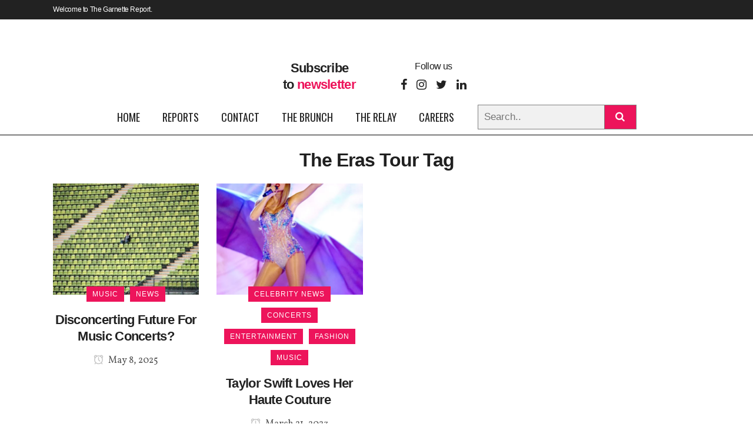

--- FILE ---
content_type: text/html; charset=UTF-8
request_url: https://thegarnettereport.com/tag/the-eras-tour/
body_size: 42609
content:
<!DOCTYPE html>
<html lang="en-US">


<head>
	<meta charset="UTF-8" />
	
				<meta name="viewport" content="width=device-width,initial-scale=1,user-scalable=no">
		
	<link rel="profile" href="http://gmpg.org/xfn/11" />
	<link rel="pingback" href="https://thegarnettereport.com/xmlrpc.php" />
    
	<!-- Facebook News - M. Lee -->
	<meta name="facebook-domain-verification" content="9rhgpo7mdblip2r8iy4gges90lvk4e" />

	<meta name='robots' content='index, follow, max-image-preview:large, max-snippet:-1, max-video-preview:-1' />
	<style>img:is([sizes="auto" i], [sizes^="auto," i]) { contain-intrinsic-size: 3000px 1500px }</style>
	
	<!-- This site is optimized with the Yoast SEO plugin v26.3 - https://yoast.com/wordpress/plugins/seo/ -->
	<title>The Eras Tour Archives - The Garnette Report</title>
<style>.flying-press-lazy-bg{background-image:none!important;}</style>
<link rel='preload' href='https://thegarnettereport.com/wp-content/uploads/2023/07/TGR-with-text.jpg' as='image' imagesrcset='' imagesizes=''/>
<link rel='preload' href='https://thegarnettereport.com/wp-content/uploads/2021/10/TGR-with-text-white.png' as='image' imagesrcset='' imagesizes=''/>
<link rel='preload' href='https://thegarnettereport.com/wp-content/uploads/2021/10/TGR-with-text.jpg' as='image' imagesrcset='' imagesizes=''/>
<link rel='preload' href='https://thegarnettereport.com/wp-content/uploads/2021/12/Screen-Shot-2021-12-22-at-9.10.49-PM-800x484.png' as='image' imagesrcset='' imagesizes=''/>
<link rel='preload' href='https://thegarnettereport.com/wp-content/uploads/2021/11/Screen-Shot-2021-11-19-at-10.54.12-AM-3-328x202.jpg' as='image' imagesrcset='' imagesizes=''/>
<link rel='preload' href='https://thegarnettereport.com/wp-content/uploads/2021/11/Screen-Shot-2021-11-19-at-10.53.09-AM-3-328x202.jpg' as='image' imagesrcset='' imagesizes=''/>
<link rel='preload' href='https://thegarnettereport.com/wp-content/uploads/2021/11/Screen-Shot-2021-11-19-at-10.53.30-AM-3-328x202.jpg' as='image' imagesrcset='' imagesizes=''/>
<link rel='preload' href='https://thegarnettereport.com/wp-content/uploads/2025/05/pexels-pixabay-67836-500x380.jpg' as='image' imagesrcset='' imagesizes=''/>
<link rel='preload' href='https://thegarnettereport.com/wp-content/uploads/2023/03/1474263338-500x380.webp' as='image' imagesrcset='' imagesizes=''/>
<link rel='preload' href='https://thegarnettereport.com/wp-content/themes/bridge/css/font-awesome/fonts/fontawesome-webfont.woff2?v=4.7.0' as='font' type='font/woff2' fetchpriority='high' crossorigin='anonymous'><link rel='preload' href='https://thegarnettereport.com/wp-content/cache/flying-press/TK3iWkUHHAIjg752GT8Gl-1PKw.woff2' as='font' type='font/woff2' fetchpriority='high' crossorigin='anonymous'><link rel='preload' href='https://thegarnettereport.com/wp-content/themes/bridge/css/dripicons/fonts/dripicons-v2.woff' as='font' type='font/woff' fetchpriority='high' crossorigin='anonymous'><link rel='preload' href='https://thegarnettereport.com/wp-content/cache/flying-press/0yb9GDoxxrvAnPhYGxkpaE0Urhg0.woff2' as='font' type='font/woff2' fetchpriority='high' crossorigin='anonymous'><link rel='preload' href='https://thegarnettereport.com/wp-content/cache/flying-press/1Ptug8zYS_SKggPNyC0IT4ttDfA.woff2' as='font' type='font/woff2' fetchpriority='high' crossorigin='anonymous'><link rel='preload' href='https://thegarnettereport.com/wp-content/cache/flying-press/0yb7GDoxxrvAnPhYGxksWE8eqTo29Tc.woff2' as='font' type='font/woff2' fetchpriority='high' crossorigin='anonymous'>
<style id="flying-press-css">@-webkit-keyframes sbi-sk-scaleout{0%{transform:scale(0)}to{opacity:0;transform:scale(1)}}@keyframes sbi-sk-scaleout{0%{transform:scale(0)}to{opacity:0;transform:scale(1)}}@-webkit-keyframes fa-spin{0%{transform:rotate(0)}to{transform:rotate(359deg)}}@keyframes fa-spin{0%{transform:rotate(0)}to{transform:rotate(359deg)}}body:after{content:url(https://thegarnettereport.com/wp-content/plugins/instagram-feed/img/sbi-sprite.png);display:none}.wpcf7 .screen-reader-response{clip:rect(1px,1px,1px,1px);clip-path:inset(50%);border:0;width:1px;height:1px;margin:-1px;padding:0;position:absolute;overflow:hidden;overflow-wrap:normal!important}.wpcf7 .hidden-fields-container{display:none}.wpcf7 form .wpcf7-response-output{border:2px solid #00a0d2;margin:2em .5em 1em;padding:.2em 1em}.wpcf7 form.init .wpcf7-response-output,.wpcf7 form.resetting .wpcf7-response-output,.wpcf7 form.submitting .wpcf7-response-output{display:none}.wpcf7-form-control-wrap{position:relative}.wpcf7-spinner{visibility:hidden;opacity:.75;background-color:#23282d;border:none;border-radius:100%;width:24px;height:24px;margin:0 24px;padding:0;display:inline-block;position:relative}.wpcf7-spinner:before{content:"";transform-origin:8px 8px;background-color:#fbfbfc;border:none;border-radius:100%;width:6px;height:6px;animation-name:spin;animation-duration:1s;animation-timing-function:linear;animation-iteration-count:infinite;position:absolute;top:4px;left:4px}@media (prefers-reduced-motion:reduce){.wpcf7-spinner:before{animation-name:blink;animation-duration:2s}}@keyframes spin{0%{transform:rotate(0)}to{transform:rotate(360deg)}}@keyframes blink{0%{opacity:0}50%{opacity:1}to{opacity:0}}.wpcf7 input[type=file]{cursor:pointer}.wpcf7 input[type=file]:disabled{cursor:default}.wpcf7 .wpcf7-submit:disabled{cursor:not-allowed}.wpcf7 input[type=url],.wpcf7 input[type=email],.wpcf7 input[type=tel]{direction:ltr}@font-face{font-family:FontAwesome;src:url(https://thegarnettereport.com/wp-content/cache/flying-press/fontawesome-webfont.woff2?v=4.7.0)format("woff2"),url(https://thegarnettereport.com/wp-content/cache/flying-press/fontawesome-webfont.woff?v=4.7.0)format("woff"),url(https://thegarnettereport.com/wp-content/cache/flying-press/fontawesome-webfont.ttf?v=4.7.0)format("truetype");font-weight:400;font-style:normal}@-webkit-keyframes a{to{transform:rotate(1turn)}}@keyframes a{to{transform:rotate(1turn)}}@-webkit-keyframes b{0%{background-position:0 0}to{background-position:30px 0}}@keyframes b{0%{background-position:0 0}to{background-position:30px 0}}@font-face{font-display:swap;font-family:FontAwesome;src:url(https://thegarnettereport.com/wp-content/themes/bridge/css/font-awesome/fonts/fontawesome-webfont.woff2?v=4.7.0)format("woff2"),url(https://thegarnettereport.com/wp-content/themes/bridge/css/font-awesome/fonts/fontawesome-webfont.woff?v=4.7.0)format("woff"),url(https://thegarnettereport.com/wp-content/themes/bridge/css/font-awesome/fonts/fontawesome-webfont.ttf?v=4.7.0)format("truetype");font-weight:400;font-style:normal}.qode_icon_font_awesome.fa{font-family:FontAwesome!important}@font-face{font-display:swap;font-family:dripicons-v2;src:url(https://thegarnettereport.com/wp-content/themes/bridge/css/dripicons/fonts/dripicons-v2.woff)format("woff"),url(https://thegarnettereport.com/wp-content/themes/bridge/css/dripicons/fonts/dripicons-v2.ttf)format("truetype");font-weight:400;font-style:normal}[class^=dripicons-]:before,[class*=\ dripicons-]:before{speak:none;-webkit-font-smoothing:antialiased;line-height:1;font-variant:normal!important;text-transform:none!important;font-family:dripicons-v2!important;font-style:normal!important;font-weight:400!important}.dripicons-alarm:before{content:"a"}@-webkit-keyframes fa-spin{0%{transform:rotate(0)}to{transform:rotate(360deg)}}@keyframes fa-spin{0%{transform:rotate(0)}to{transform:rotate(360deg)}}@font-face{font-family:"Font Awesome 5 Brands";font-style:normal;font-weight:400;font-display:auto;src:url(https://thegarnettereport.com/wp-content/themes/bridge/css/font-awesome-5/webfonts/fa-brands-400.woff2)format("woff2"),url(https://thegarnettereport.com/wp-content/themes/bridge/css/font-awesome-5/webfonts/fa-brands-400.woff)format("woff"),url(https://thegarnettereport.com/wp-content/themes/bridge/css/font-awesome-5/webfonts/fa-brands-400.ttf)format("truetype")}@font-face{font-family:"Font Awesome 5 Free";font-style:normal;font-weight:400;font-display:auto;src:url(https://thegarnettereport.com/wp-content/themes/bridge/css/font-awesome-5/webfonts/fa-regular-400.woff2)format("woff2"),url(https://thegarnettereport.com/wp-content/themes/bridge/css/font-awesome-5/webfonts/fa-regular-400.woff)format("woff"),url(https://thegarnettereport.com/wp-content/themes/bridge/css/font-awesome-5/webfonts/fa-regular-400.ttf)format("truetype")}@font-face{font-family:"Font Awesome 5 Free";font-style:normal;font-weight:900;font-display:auto;src:url(https://thegarnettereport.com/wp-content/themes/bridge/css/font-awesome-5/webfonts/fa-solid-900.woff2)format("woff2"),url(https://thegarnettereport.com/wp-content/themes/bridge/css/font-awesome-5/webfonts/fa-solid-900.woff)format("woff"),url(https://thegarnettereport.com/wp-content/themes/bridge/css/font-awesome-5/webfonts/fa-solid-900.ttf)format("truetype")}.bypostauthor,.gallery-caption,.sticky,.wp-caption,.wp-caption-text{opacity:1}.clearfix:after,.clearfix:before{content:" ";display:table}.aligncenter,.clear:after,article,aside,details,figcaption,figure,footer,header,hgroup,nav,section{display:block}.clearfix:after{clear:both}::selection{color:#fff;background:#1abc9c}.ajax_loader .stripes,.ajax_loader .two_rotating_circles,.ajax_loader .wave,.text-align-center,header.centered_logo,table td,table th{text-align:center}.content ol ol,.content ul ul{padding:0 0 0 15px}a,abbr,acronym,address,applet,b,big,blockquote,body,caption,center,cite,code,dd,del,dfn,div,dl,dt,em,fieldset,font,form,h1,h2,h3,h4,h5,h6,html,i,iframe,ins,kbd,label,legend,li,object,ol,p,pre,q,s,samp,small,span,strike,strong,sub,sup,table,tbody,td,tfoot,th,thead,tr,tt,u,ul,var{vertical-align:baseline;background:0 0;border:0;outline:0;margin:0;padding:0}a img,table{border:none}img{max-width:100%;height:auto}.h1,.h2,.h3,.h4,.h5,.h6,h1,h2,h3,h4,h5,h6{color:#303030}body:not([class*=bridge-core]) .h1,body:not([class*=bridge-core]) .h2,body:not([class*=bridge-core]) .h3,body:not([class*=bridge-core]) .h4,body:not([class*=bridge-core]) .h5,body:not([class*=bridge-core]) .h6,body:not([class*=bridge-core]) h1,body:not([class*=bridge-core]) h2,body:not([class*=bridge-core]) h3,body:not([class*=bridge-core]) h4,body:not([class*=bridge-core]) h5,body:not([class*=bridge-core]) h6{margin:20px 0}.h1,body.qode-overridden-elementors-fonts .elementor-widget-heading h1.elementor-heading-title,h1{font-size:30px;line-height:1.25em}.h4,body.qode-overridden-elementors-fonts .elementor-widget-heading h4.elementor-heading-title,h4{font-size:19px;font-weight:400;line-height:1.375em}.h5,body.qode-overridden-elementors-fonts .elementor-widget-heading h5.elementor-heading-title,h5{text-transform:uppercase;letter-spacing:1px;font-size:15px;font-weight:600;line-height:1.57143em}h1 a,h2 a,h3 a,h4 a,h5 a,h6 a{color:#303030;transition:color .1s linear}h1 a:hover,h2 a:hover,h3 a:hover,h4 a:hover,h5 a:hover,h6 a:hover{color:#1abc9c}a,p a{color:#303030;cursor:pointer;text-decoration:none}a:hover,p a:hover{color:#1abc9c;text-decoration:none}.woocommerce input[type=button],.woocommerce-page input[type=button],input[type=submit]{appearance:none}ul{list-style-position:inside}@-webkit-keyframes outer{0%{transform:rotate(0)}to{transform:rotate(360deg)}}@keyframes outer{0%{transform:rotate(0)}to{transform:rotate(360deg)}}@-webkit-keyframes inner{0%{transform:rotate(-100.8deg)}to{transform:rotate(0)}}@keyframes inner{0%{transform:rotate(-100.8deg)}to{transform:rotate(0)}}@-webkit-keyframes arc{0%{stroke-dasharray:1 210.49;stroke-dashoffset:0}40%{stroke-dasharray:151.55 210.49;stroke-dashoffset:0}to{stroke-dasharray:1 210.49;stroke-dashoffset:-151.55px}}@keyframes arc{0%{stroke-dasharray:1 210.49;stroke-dashoffset:0}40%{stroke-dasharray:151.55 210.49;stroke-dashoffset:0}to{stroke-dasharray:1 210.49;stroke-dashoffset:-151.55px}}.wrapper,body{background-color:#f6f6f6}html{height:100%;transition:all 1.3s ease-out;margin:0!important}body{color:#818181;-webkit-font-smoothing:antialiased;font-family:Raleway,sans-serif;font-size:14px;font-weight:400;line-height:26px;overflow-y:scroll;overflow-x:hidden!important}.wrapper{z-index:1000;transition:left .33s cubic-bezier(.694,.0482,.335,1);position:relative;left:0}.wrapper_inner{width:100%;overflow:hidden}@-webkit-keyframes scaleout{0%{transform:scale(0)}to{opacity:0;transform:scale(1)}}@keyframes scaleout{0%{transform:scale(0)}to{opacity:0;transform:scale(1)}}@-webkit-keyframes bounce{0%,to{transform:scale(0)}50%{transform:scale(1)}}@keyframes bounce{0%,to{transform:scale(0)}50%{transform:scale(1)}}@-webkit-keyframes rotateplane{0%{transform:perspective(120px)}50%{transform:perspective(120px)rotateY(180deg)}to{transform:perspective(120px)rotateY(180deg)rotateX(180deg)}}@keyframes rotateplane{0%{transform:perspective(120px)rotateX(0)rotateY(0)}50%{transform:perspective(120px)rotateX(-180.1deg)rotateY(0)}to{transform:perspective(120px)rotateX(-180deg)rotateY(-179.9deg)}}@-webkit-keyframes cubemove{25%{transform:translate(42px)rotate(-90deg)scale(.5)}50%{transform:translate(42px)translateY(42px)rotate(-180deg)}75%{transform:translate(0)translateY(42px)rotate(-270deg)scale(.5)}to{transform:rotate(-360deg)}}@keyframes cubemove{25%{transform:translate(42px)rotate(-90deg)scale(.5)}50%{transform:translate(42px)translateY(42px)rotate(-179deg)}75%{transform:translate(0)translateY(42px)rotate(-270deg)scale(.5)}to{transform:rotate(-360deg)}}@-webkit-keyframes stretchdelay{0%,to,40%{transform:scaleY(.4)}20%{transform:scaleY(1)}}@keyframes stretchdelay{0%,to,40%{transform:scaleY(.4)}20%{transform:scaleY(1)}}@-webkit-keyframes bouncedelay{0%,to,80%{transform:scale(0)}40%{transform:scale(1)}}@keyframes bouncedelay{0%,to,80%{transform:scale(0)}40%{transform:scale(1)}}@-webkit-keyframes rotatecircles{to{transform:rotate(360deg)}}@keyframes rotatecircles{to{transform:rotate(360deg)}}header{vertical-align:middle;z-index:110;backface-visibility:hidden;width:100%;margin:0;display:inline-block;position:relative}header .header_inner_left{position:absolute;top:0;left:45px}header .container_inner .header_inner_left{position:absolute;top:0;left:0}.header_bottom,.header_inner_right,.header_top,.q_logo,.q_logo a{position:relative}.header_inner_right{float:right;z-index:110}.header_top{z-index:111;background-color:#fff;height:33px;padding:0;font-size:13px;line-height:33px;transition:all .2s}.header_top p{padding:0 15px;line-height:32px}.header_top .left{float:left;height:100%}.header_top .right{float:right;height:100%}.header_top .left .inner>div,.header_top .left .inner>div:last-child{float:left;border-top:0;border-bottom:0}.header_top .right .inner>div{float:left;border-left:0}header.light.header_style_on_scroll .header-widget,header.light.header_style_on_scroll .header-widget a,header.light.header_style_on_scroll .header-widget p,header.light.header_style_on_scroll .header-widget span,header.light.header_style_on_scroll .header-widget.widget_nav_menu ul.menu>li>a,header.light.header_style_on_scroll .q_social_icon_holder i.simple_social,header.light.header_style_on_scroll .q_social_icon_holder span.simple_social,header.light:not(.sticky) .header-widget,header.light:not(.sticky) .header-widget a,header.light:not(.sticky) .header-widget p,header.light:not(.sticky) .header-widget span,header.light:not(.sticky) .header-widget.widget_nav_menu ul.menu>li>a,header.light:not(.sticky) .q_social_icon_holder i.simple_social,header.light:not(.sticky) .q_social_icon_holder span.qode_icon_font_elegant,header.light:not(.sticky) .q_social_icon_holder span.simple_social{color:#fff}header.light.header_style_on_scroll #lang_sel>ul>li>a,header.light.header_style_on_scroll #lang_sel_click>ul>li>a,header.light.header_style_on_scroll .q_social_icon_holder i.simple_social,header.light.header_style_on_scroll .q_social_icon_holder span.simple_social,header.light.header_style_on_scroll .textwidget span,header.light.header_style_on_scroll .textwidget span:hover,header.light:not(.sticky) #lang_sel>ul>li>a,header.light:not(.sticky) #lang_sel_click>ul>li>a,header.light:not(.sticky) .q_social_icon_holder i.simple_social,header.light:not(.sticky) .q_social_icon_holder span.qode_icon_font_elegant,header.light:not(.sticky) .q_social_icon_holder span.simple_social,header.light:not(.sticky) .textwidget span:not(.qode-btn-text),header.light:not(.sticky) .textwidget span:not(.qode-btn-text):hover{color:#fff!important}header.dark.header_style_on_scroll .header-widget,header.dark.header_style_on_scroll .header-widget a,header.dark.header_style_on_scroll .header-widget p,header.dark.header_style_on_scroll .header-widget span,header.dark.header_style_on_scroll .header-widget.widget_nav_menu ul.menu>li>a,header.dark.header_style_on_scroll .q_social_icon_holder i.simple_social,header.dark.header_style_on_scroll .q_social_icon_holder span.simple_social,header.dark:not(.sticky) .header-widget,header.dark:not(.sticky) .header-widget a,header.dark:not(.sticky) .header-widget p,header.dark:not(.sticky) .header-widget span,header.dark:not(.sticky) .header-widget.widget_nav_menu ul.menu>li>a,header.dark:not(.sticky) .q_social_icon_holder i.simple_social,header.dark:not(.sticky) .q_social_icon_holder span.qode_icon_font_elegant,header.dark:not(.sticky) .q_social_icon_holder span.simple_social{color:#000}header.dark.header_style_on_scroll #lang_sel>ul>li>a,header.dark.header_style_on_scroll #lang_sel_click>ul>li>a,header.dark.header_style_on_scroll .q_social_icon_holder i.simple_social,header.dark.header_style_on_scroll .q_social_icon_holder span.simple_social,header.dark.header_style_on_scroll .textwidget span,header.dark.header_style_on_scroll .textwidget span:hover,header.dark:not(.sticky) #lang_sel>ul>li>a,header.dark:not(.sticky) #lang_sel_click>ul>li>a,header.dark:not(.sticky) .q_social_icon_holder i.simple_social,header.dark:not(.sticky) .q_social_icon_holder span.qode_icon_font_elegant,header.dark:not(.sticky) .q_social_icon_holder span.simple_social,header.dark:not(.sticky) .textwidget span:not(.qode-btn-text),header.dark:not(.sticky) .textwidget span:not(.qode-btn-text):hover{color:#000!important}.header_bottom{background-color:#fff;padding:0 45px;transition:all .2s}.logo_wrapper{float:left;height:100px}.q_logo{top:50%;left:0}.q_logo a{visibility:hidden;display:block}.q_logo img{opacity:1;max-width:none;transition:opacity .6s ease-in-out;display:block;position:absolute;top:-50%;width:auto!important}header.sticky .header_fixed_right_area,header.sticky .header_top{display:none}.q_logo img.dark,.q_logo img.light,.q_logo img.mobile,.q_logo img.popup,.q_logo img.sticky,header.light .q_logo img.normal,header.scrolled.dark:not(.header_style_on_scroll) .q_logo img.dark,header.scrolled.dark:not(.header_style_on_scroll) .q_logo img.light,header.scrolled.light:not(.header_style_on_scroll) .q_logo img.dark,header.scrolled.light:not(.header_style_on_scroll) .q_logo img.light,header.scrolled:not(.header_style_on_scroll) .q_logo img.dark,header.scrolled:not(.header_style_on_scroll) .q_logo img.light{opacity:0}header.light .q_logo img.light{opacity:1}header.dark .q_logo img.light,header.dark .q_logo img.normal,header.light .q_logo img.dark{opacity:0}header.dark .q_logo img.dark,header.sticky:not(.header_style_on_scroll) .q_logo img.sticky{opacity:1}header.sticky{background-clip:content-box;transition:all .33s cubic-bezier(.694,.0482,.335,1);position:fixed;top:-120px;left:0}header.sticky .header_bottom{box-shadow:0 1px 3px #0000001c;background-color:#fff!important}header.sticky.centered_logo{top:-300px}header.sticky:not(.header_style_on_scroll) .q_logo img.dark,header.sticky:not(.header_style_on_scroll) .q_logo img.light,header.sticky:not(.header_style_on_scroll) .q_logo img.mobile,header.sticky:not(.header_style_on_scroll) .q_logo img.normal,header.sticky:not(.header_style_on_scroll) .q_logo img.popup{opacity:0!important}header.sticky .logo_wrapper,header.sticky.centered_logo .logo_wrapper{float:left;height:60px!important}header.sticky .side_menu_button,header:not(.sticky) .header_menu_bottom .side_menu_button{height:60px}header.sticky .drop_down .second{margin-top:0}.sticky .header_menu_bottom{position:static}header.menu_bottom .header_inner_left{position:relative;left:0}header:not(.sticky) .header_menu_bottom nav.main_menu>ul>li>a{line-height:60px}header:not(.sticky) .header_menu_bottom nav.main_menu>ul>li:first-child>a{padding-left:0}header.menu_bottom:not(.sticky) .drop_down .second{top:100%}header.menu_bottom.has_header_fixed_right .mobile_menu_button{height:130px}.menu_bottom.sticky .container_inner .header_inner_left{position:absolute}.menu_bottom .logo_wrapper{float:none}.menu_bottom .q_logo a{display:inline-block}.menu_bottom.sticky .logo_wrapper{float:left}.header_menu_bottom{display:block;position:relative}header.centered_logo .header_inner_left{float:none;margin:20px 0 10px;display:block;position:relative;left:0}header.centered_logo.sticky .header_inner_left{margin:0}header.centered_logo .logo_wrapper{float:none;height:auto!important}header.centered_logo .q_logo{top:0}header.centered_logo.sticky .q_logo{top:50%}header.centered_logo .q_logo a{vertical-align:middle;display:inline-block}header.centered_logo .q_logo img{margin:0;top:0}header.centered_logo.centered_logo_animate .q_logo img,header:not(.centered_logo) .q_logo img{height:100%}header.centered_logo.sticky .q_logo img{top:-50%;height:100%!important}header.centered_logo .header_inner_right{float:none;vertical-align:middle;display:inline-block;position:relative}header.centered_logo nav.main_menu,header.centered_logo nav.main_menu.left,header.centered_logo nav.main_menu.right{float:none;vertical-align:middle;display:inline-block;position:relative;left:auto}header.centered_logo nav.main_menu>ul{left:0}@media only screen and (width>=1000px){header.centered_logo:not(.sticky) .q_logo img{transform:translate(-50%)}}.mobile_menu_button span:hover,.side_menu_button>a:hover,header:not(.with_hover_bg_color) nav.main_menu>ul>li:hover>a{opacity:.8}nav.main_menu{z-index:100;text-align:left;position:absolute;top:0;left:50%}nav.main_menu.right{float:right;position:relative;left:auto}nav.main_menu.left{float:left;z-index:101;position:relative;left:auto}nav.main_menu ul{margin:0;padding:0;list-style:none}nav.main_menu>ul{position:relative;left:-50%}nav.main_menu.left>ul,nav.main_menu.right>ul{left:auto}nav.main_menu ul li{float:left;background-position:100%;background-repeat:no-repeat;margin:0;padding:0;display:inline-block}nav.main_menu ul li a{color:#777;cursor:pointer;margin:0;padding:0;font-weight:400;line-height:100px;text-decoration:none;display:inline-block;position:relative}nav.main_menu>ul>li>a>i.menu_icon{margin-right:7px}.dark.sticky nav.main_menu>ul>li.active>a,.dark.sticky nav.main_menu>ul>li>a,.dark.sticky nav.main_menu>ul>li>a:hover,.light.sticky nav.main_menu>ul>li.active>a,.light.sticky nav.main_menu>ul>li>a,.light.sticky nav.main_menu>ul>li>a:hover,header.sticky nav.main_menu>ul>li>a{line-height:60px}nav.main_menu>ul>li>a{background-color:#fff0;height:100%;transition:opacity .3s ease-in-out,color .3s ease-in-out;display:inline-block}nav.main_menu>ul>li>a>i.blank{display:none}nav.main_menu>ul>li.has_sub>a>i.q_menu_arrow{margin-left:6px;display:inline-block}.light.header_style_on_scroll nav.main_menu>ul>li.active>a,.light.header_style_on_scroll nav.main_menu>ul>li:before,.light.header_style_on_scroll nav.main_menu>ul>li>a:hover,.light:not(.sticky):not(.scrolled) nav.main_menu>ul>li.active>a,.light:not(.sticky):not(.scrolled) nav.main_menu>ul>li:before,.light:not(.sticky):not(.scrolled) nav.main_menu>ul>li>a,.light:not(.sticky):not(.scrolled) nav.main_menu>ul>li>a:hover{color:#fff}.dark.header_style_on_scroll nav.main_menu>ul>li.active>a,.dark.header_style_on_scroll nav.main_menu>ul>li:not(:first-child):before,.dark.header_style_on_scroll nav.main_menu>ul>li>a,.dark:not(.sticky):not(.scrolled) nav.main_menu>ul>li.active>a,.dark:not(.sticky):not(.scrolled) nav.main_menu>ul>li:not(:first-child):before,.dark:not(.sticky):not(.scrolled) nav.main_menu>ul>li>a{color:#000}nav.main_menu>ul>li>a{color:#9d9d9d;text-transform:uppercase;letter-spacing:1px;padding:0 17px;font-size:13px;font-weight:600;position:relative}header:not(.with_hover_bg_color) nav.main_menu>ul>li>a>span:not(.plus),nav.vertical_menu>ul>li>a>span:not(.plus){line-height:initial;display:inline-block;position:relative}.drop_down ul{list-style:none}.drop_down ul li{position:relative}.drop_down .second{visibility:hidden;opacity:0;z-index:10;margin:0;transition:top .3s ease-in-out;display:block;position:absolute;top:100%;left:0;overflow:hidden}nav.main_menu>ul>li:hover>.second{z-index:20}.drop_down .second .inner{z-index:997;padding:0;display:block;position:relative}.drop_down .second .inner>ul,li.narrow .second .inner ul{background-color:#262626;border-color:#3d3d3d;display:inline-block;position:relative}li.narrow .second .inner ul{padding:7px 0}.drop_down .second .inner ul li{float:none;background:0;width:190px;height:auto;padding:0 15px;display:block;position:relative}li.narrow .second .inner ul li:last-child{border-bottom:none}.drop_down .second .inner ul li a,.drop_down .second .inner ul li h5{color:#9d9d9d;text-transform:uppercase;letter-spacing:1px;height:auto;margin:0;padding:9px 0;font-size:11px;font-weight:600;line-height:16px;transition:color .3s ease-in-out;display:block}.drop_down .second .inner>ul>li:last-child>a,.drop_down .second .inner>ul>li>ul>li:last-child>a,.drop_down .second .inner>ul>li>ul>li>ul>li:last-child>a{border-bottom:0}.drop_down .second .inner ul.right li a{padding:9px 20px 9px 0}.drop_down .second .inner ul li.sub ul li a:hover,.drop_down .second .inner>ul>li>a:hover{color:#fff}.drop_down .narrow .second .inner ul li{width:225px;padding:0}.drop_down .narrow .second .inner ul li a{padding-left:20px;padding-right:20px}.drop_down .second i{display:none}.drop_down .second .inner ul li ul{z-index:10;height:auto;display:none;position:absolute;top:-7px;left:100%;overflow:visible}.drop_down .second .inner ul li:hover ul{z-index:20;display:block}.drop_down .second.right{left:auto;right:0}.drop_down .second .inner ul.right li a,.drop_down .second .inner ul.right li h5{text-align:right}.drop_down .second .inner ul.right li ul{left:-100%}.drop_down .second .inner ul li.sub ul li a,.drop_down .second .inner ul.right li.sub ul li a{background:0 0}.drop_down .second .inner .widget{padding:0 20px}.drop_down .second .inner .widget p{padding:12px 0;font-size:13px;line-height:16px}.drop_down .second ul li{border-bottom-width:1px;border-bottom-color:#3d3d3d}.drop_down .second .inner ul li.sub a i.q_menu_arrow{float:right;color:#888;font-size:12px;display:inline-block;position:relative;top:2px}.drop_down .second .inner ul li.sub ul li a i.q_menu_arrow,.drop_down .wide .second .inner ul li.sub a i.q_menu_arrow{display:none}.drop_down .second .inner ul.right li.sub a i.q_menu_arrow{float:left;transform:rotate(180deg)}.fixed_top_header .bottom_header,.fixed_top_header .top_header,.fixed_top_header nav.mobile_menu,nav.mobile_menu{background-color:#fff}.dark .mobile_menu_button span,.fixed_top_header.dark .header_bottom_center_widget{color:#000}.mobile_menu_button{float:left;height:100px;margin:0 20px 0 0;display:none}.mobile_menu_button span{z-index:50;cursor:pointer;vertical-align:middle;width:19px;height:17px;font-size:14px;display:table-cell;position:relative}nav.mobile_menu,nav.mobile_menu ul{width:100%;display:none;position:relative}nav.mobile_menu{float:left;text-align:left;z-index:100;top:0;overflow:hidden}nav.mobile_menu ul{margin:0;padding:0;list-style:none}nav.mobile_menu>ul{margin-bottom:-1px!important}nav.mobile_menu ul li{margin:0;padding:0;position:relative;transform:translateZ(0)}nav.mobile_menu ul li a{-webkit-tap-highlight-color:#fff0;transition:all .2s}nav.mobile_menu ul li,nav.mobile_menu ul li ul li{border-bottom:1px solid #eaeaea}nav.mobile_menu ul li:last-child{border:0!important}nav.mobile_menu ul>li.has_sub>span.mobile_arrow{cursor:pointer;float:right;text-align:right;z-index:9000;-webkit-tap-highlight-color:#fff0;width:50px;height:46px;margin:0;padding:0 10px 0 0;line-height:46px;display:inline-block;position:absolute;top:0;right:0}nav.mobile_menu ul li span.mobile_arrow i{color:#888}nav.mobile_menu ul>li>span.mobile_arrow i{display:none}nav.mobile_menu ul>li.has_sub>span.mobile_arrow i{display:inline}nav.mobile_menu ul>li.has_sub.open_sub>span.mobile_arrow i.fa-angle-right,nav.mobile_menu ul>li.has_sub>span.mobile_arrow i.fa-angle-down,nav.mobile_menu ul>li.has_sub>ul.open_sub>li>span.mobile_arrow i.fa-angle-right{display:none}nav.mobile_menu ul li a,nav.mobile_menu ul li h3{color:#888;text-transform:none;letter-spacing:0;padding:10px 0;font-size:13px;font-weight:400;line-height:26px;display:block;position:relative}nav.mobile_menu ul li a:hover,nav.mobile_menu ul li.active>a{color:#1abc9c}nav.mobile_menu ul li ul li{margin:0 0 0 20px}header:not(.centered_logo) .header_fixed_right_area{height:100%;line-height:100px;position:absolute;top:0;right:0}.header_menu_bottom .main_menu{left:auto}.sticky .header_menu_bottom .main_menu{float:right;position:relative;left:auto}.sticky .header_menu_bottom .main_menu_header_inner_right_holder .main_menu,.sticky .header_menu_bottom .main_menu_header_inner_right_holder.with_center_logo .main_menu{float:left}.sticky .header_menu_bottom .main_menu_header_inner_right_holder{float:right}.header_menu_bottom nav.main_menu>ul,.sticky .header_menu_bottom nav.main_menu>ul{left:auto}.side_menu_button_wrapper{display:table}.side_menu_button{cursor:pointer;vertical-align:middle;height:100px;display:table-cell}.header_bottom_right_widget_holder{vertical-align:middle;height:100%;padding:0 17px;display:table-cell}.content,.content .container,.full_width{background-color:#f6f6f6}.side_menu_button>a{width:20px;height:20px;padding:0 12px;font-size:14px;display:inline;position:relative}.mobile_menu_button span,.side_menu_button>a{color:#9d9d9d;transition:opacity .3s}.light.header_style_on_scroll .header-widget,.light.header_style_on_scroll .header-widget .q_social_icon_holder i.simple_social,.light.header_style_on_scroll .header-widget .q_social_icon_holder span.simple_social,.light.header_style_on_scroll .header-widget a,.light.header_style_on_scroll .header-widget p,.light.header_style_on_scroll .header-widget span,.light.header_style_on_scroll .header-widget.widget_nav_menu ul.menu>li>a,.light:not(.sticky):not(.scrolled) .header-widget,.light:not(.sticky):not(.scrolled) .header-widget .q_social_icon_holder i.simple_social,.light:not(.sticky):not(.scrolled) .header-widget .q_social_icon_holder span.simple_social,.light:not(.sticky):not(.scrolled) .header-widget a,.light:not(.sticky):not(.scrolled) .header-widget p,.light:not(.sticky):not(.scrolled) .header-widget span,.light:not(.sticky):not(.scrolled) .header-widget.widget_nav_menu ul.menu>li>a{color:#fff}.light.header_style_on_scroll .header-widget #lang_sel>ul>li>a,.light.header_style_on_scroll .header-widget #lang_sel_click>ul>li>a,.light.header_style_on_scroll .header-widget .q_social_icon_holder i.simple_social,.light.header_style_on_scroll .header-widget .q_social_icon_holder span.simple_social,.light:not(.sticky):not(.scrolled) .header-widget #lang_sel>ul>li>a,.light:not(.sticky):not(.scrolled) .header-widget #lang_sel_click>ul>li>a,.light:not(.sticky):not(.scrolled) .header-widget .q_social_icon_holder i.simple_social,.light:not(.sticky):not(.scrolled) .header-widget .q_social_icon_holder span.simple_social{color:#fff!important}.dark.header_style_on_scroll .header-widget,.dark.header_style_on_scroll .header-widget a,.dark.header_style_on_scroll .header-widget p,.dark.header_style_on_scroll .header-widget span,.dark.header_style_on_scroll .header-widget.widget_nav_menu ul.menu>li>a,.dark.header_style_on_scroll .q_social_icon_holder i.simple_social,.dark.header_style_on_scroll .q_social_icon_holder span.simple_social,.dark:not(.sticky):not(.scrolled) .header-widget,.dark:not(.sticky):not(.scrolled) .header-widget a,.dark:not(.sticky):not(.scrolled) .header-widget p,.dark:not(.sticky):not(.scrolled) .header-widget span,.dark:not(.sticky):not(.scrolled) .header-widget.widget_nav_menu ul.menu>li>a,.dark:not(.sticky):not(.scrolled) .q_social_icon_holder i.simple_social,.dark:not(.sticky):not(.scrolled) .q_social_icon_holder span.simple_social{color:#000}.dark.header_style_on_scroll .header-widget #lang_sel>ul>li>a,.dark.header_style_on_scroll .header-widget #lang_sel_click>ul>li>a,.dark.header_style_on_scroll .header-widget .q_social_icon_holder i.simple_social,.dark.header_style_on_scroll .header-widget .q_social_icon_holder span.simple_social,.dark:not(.sticky):not(.scrolled) .header-widget #lang_sel>ul>li>a,.dark:not(.sticky):not(.scrolled) .header-widget #lang_sel_click>ul>li>a,.dark:not(.sticky):not(.scrolled) .header-widget .q_social_icon_holder i.simple_social,.dark:not(.sticky):not(.scrolled) .header-widget .q_social_icon_holder span.simple_social{color:#000!important}.side_menu_button a:last-child{padding:0 0 0 8px}.container,.content .container .container_inner,.header_inner_right.left_side .side_menu_button a:last-child{padding:0}.container,.content,.full_width{z-index:100;position:relative}.container{width:100%}.container_inner,.elementor-container .elementor-widget-wrap>.qode_elementor_container_inner,.elementor-row .elementor-widget-wrap>.qode_elementor_container_inner,.qode_elementor_container_inner{width:1100px;margin:0 auto}.header_bottom .container_inner{position:relative}.content .title .container_inner{padding:0!important}@media only screen and (width>=1500px){.qode_grid_1400 .carousel-inner .slider_content_outer,.qode_grid_1400 .container_inner,.qode_grid_1400 .container_inner nav.content_menu,.qode_grid_1400 .elementor-container .elementor-widget-wrap>.qode_elementor_container_inner,.qode_grid_1400 .elementor-row .elementor-widget-wrap>.qode_elementor_container_inner,.qode_grid_1400 .footer_bottom_border.in_grid,.qode_grid_1400 .footer_top_border.in_grid,.qode_grid_1400 .full_width .parallax_content,.qode_grid_1400 .grid_section .section_inner,.qode_grid_1400 .qode_elementor_container_inner,.qode_grid_1400 .title_border_in_grid_holder,.qode_grid_1400 nav.content_menu ul,.qode_grid_1400.boxed .section .section_inner,.qode_grid_1400.boxed nav.content_menu.fixed{width:1400px}}.title,.title img{display:block;position:relative}.two_columns_75_25{width:100%}.two_columns_75_25>.column1{float:left;width:75%}.two_columns_75_25>.column1>.column_inner{padding:0 20px 0 0}.two_columns_75_25>.column2{float:left;width:25%}.two_columns_75_25>.column2>.column_inner{padding:0 0 0 20px}.four_columns{width:100%}.four_columns>.column1,.four_columns>.column2,.four_columns>.column3,.four_columns>.column4{float:left;width:25%}.four_columns>.column1>.column_inner{padding:0 15px 0 0}.four_columns>.column2>.column_inner{padding:0 10px 0 5px}.four_columns>.column3>.column_inner{padding:0 5px 0 10px}.four_columns>.column4>.column_inner{padding:0 0 0 15px}.title{text-align:left;z-index:101;border-bottom-color:#eee;width:100%;height:100px}.title img{width:100%}.title .not_responsive{display:none}.title .title_holder{width:100%;height:100%;display:table;position:relative;left:0}.title .title_holder .container{vertical-align:middle;background-color:#fff0;display:table-cell}.title_subtitle_holder{padding:0;display:block;position:relative}.title h1{color:#303030;text-transform:uppercase;letter-spacing:1px;padding:0;font-weight:600}.title.title_size_medium h1{font-size:24px;line-height:1.38462em}.title h1,.title.title_size_small h1{font-size:17px;line-height:1.30435em}@-webkit-keyframes title-from-right{0%{opacity:0;transform:translate(50%)}to{opacity:1;transform:translate(0)}}@keyframes title-from-right{0%{opacity:0;transform:translate(50%)}to{opacity:1;transform:translate(0)}}.position_center.title .title_subtitle_holder{text-align:center}.q_box_holder.with_icon .box_holder_icon_inner .fa-stack i.fa-stack-base,.q_social_icon_holder .simple_social,.single_links_pages span{transition:all .3s ease-in-out}.q_font_awsome_icon i,.q_font_awsome_icon span,.side_menu .widget li,.side_menu a,.social_share_list_holder ul li i,aside .widget a{transition:color .3s ease-in-out}#back_to_top span,.box_holder_icon_inner.square .fa-stack,.q_icon_with_title.square .icon_holder .fa-stack,.q_social_icon_holder .fa-stack{text-align:center}.q_social_icon_holder{display:inline-block;position:relative}.q_social_icon_holder.normal_social{margin:0 6px}header .header_top .q_social_icon_holder{float:left;width:32px;margin:0}.q_social_icon_holder .simple_social{color:#bcbcbc;transition:all .3s ease-in-out}.q_social_icon_holder span.simple_social{display:inline-block}.q_social_icon_holder:hover .simple_social{color:#1abc9c}header .header_top .q_social_icon_holder a{display:block}header .header_top .q_social_icon_holder:last-child{border-right:0}.q_social_icon_holder .fa-stack{background-color:#e3e3e3;border:0 solid #f0f0f0;margin:.230769em;transition:all .3s ease-out}.q_social_icon_holder .fa-stack .header_top .q_social_icon_holder .fa-stack{box-shadow:none;background:0 0;border:0;border-radius:0;margin:0;padding:0;font-size:13px}.header_top .q_social_icon_holder .fa-stack:hover i,.header_top .q_social_icon_holder .fa-stack:hover span{color:#fff}.q_social_icon_holder .fa-stack i,.q_social_icon_holder .fa-stack span{color:#b9b9b9;transition:color .3s ease-out}.header_top .q_social_icon_holder .fa-stack i,.header_top .q_social_icon_holder .fa-stack span{color:#7b7b7b}.q_social_icon_holder .fa-stack i:last-child,.q_social_icon_holder .fa-stack span{font-size:.769231em;line-height:inherit;display:block}.vc_empty_space_inner .empty_space_image{height:100%;display:block}.elementor-widget.elementor-widget-sidebar .widget.posts_holder li.menu-item-has-children>a,.elementor-widget.elementor-widget-sidebar .widget.posts_holder li.page_item_has_children>a,.side_menu .side_menu_title,.wpb_widgetised_column .widget.posts_holder li.menu-item-has-children>a,.wpb_widgetised_column .widget.posts_holder li.page_item_has_children>a,aside .widget.posts_holder li.menu-item-has-children>a,aside .widget.posts_holder li.page_item_has_children>a{display:block}.container aside{z-index:11;position:relative}.side_menu .widget li,.side_menu a,aside .widget a{font-weight:400;transition:color .3s ease-in-out}aside .widget a:hover{color:#1abc9c}.side_menu .widget ul,aside .widget ul{padding:0;list-style:none}.side_menu .widget li,aside .widget li{margin:0 0 10px}.side_menu .widget li:last-child,.side_menu .widget.qode_latest_posts_widget li,aside .widget li:last-child,aside .widget.qode_latest_posts_widget li{margin:0}aside .widget h5{margin-bottom:14px}aside .widget.posts_holder li{margin:0;padding:7px 0}aside .widget.posts_holder li:hover{color:#1abc9c}aside .widget a{color:inherit}aside .widget{margin:0 0 42px}.side_menu .widget li,footer{position:relative}.footer_bottom,.side_menu.side_area_alignment_center{text-align:center}footer{z-index:100;width:100%;margin:0 auto;display:block}footer .container_inner{position:relative}.footer_top_holder{background-color:#262626;display:block;position:relative}.footer_top{padding:72px 0 52px}.footer_top h5{color:#fff;margin:0 0 22px}.footer_top ul{list-style:none}.footer_top .textwidget,.footer_top a,.footer_top li,.footer_top p,.footer_top span{color:#818181;overflow-wrap:break-word}.footer_top a:not(.qbutton){transition:color .2s ease-in-out}.footer_top a:hover{color:#fff!important}.footer_top .four_columns .column2 .column_inner>div,.footer_top .three_columns .column2 .column_inner>div,.footer_top .two_columns_50_50 .column2 .column_inner>div{margin:0 0 0 15px}.footer_top .four_columns .column3 .column_inner>div,.footer_top .three_columns .column3 .column_inner>div{margin:0 0 0 10px}.footer_top .four_columns .column4 .column_inner>div{margin:0 0 0 5px}.footer_top .widget_meta>ul>li,.footer_top .widget_nav_menu ul li,.footer_top .widget_pages ul li,.footer_top .widget_recent_comments>ul>li,.footer_top .widget_recent_entries>ul>li{padding:0 0 17px;position:relative}.footer_top .widget_meta>ul>li>a,.footer_top .widget_nav_menu ul li a,.footer_top .widget_pages>ul>li>a,.footer_top .widget_recent_comments>ul>li>a,.footer_top .widget_recent_entries>ul>li>a,.footer_top .widget_recent_entries>ul>li>span{display:block}.footer_bottom_holder{background-color:#1b1b1b;display:block}.footer_bottom{vertical-align:middle;width:1%;height:53px;font-size:12px;line-height:22px;display:table-cell}.footer_bottom p,.footer_bottom span{margin:0}.footer_bottom ul{text-align:center;list-style:none}.footer_bottom ul li{margin-right:46px;display:inline-block}.footer_bottom ul li:last-child{margin-right:0}.footer_bottom ul li a{color:#fff;text-transform:uppercase;letter-spacing:1px;font-size:13px;font-weight:500;transition:color .3s ease-in-out}.footer_bottom ul li a:hover,.footer_top .q_social_icon_holder i.simple_social,.footer_top .q_social_icon_holder span.simple_social,.side_menu .q_social_icon_holder i.simple_social,.side_menu .q_social_icon_holder span.simple_social{color:#818181}.footer_top .q_social_icon_holder i.simple_social,.footer_top .q_social_icon_holder span.simple_social{margin-right:16px;transition:all .3s}.footer_top .q_social_icon_holder:hover i.simple_social,.footer_top .q_social_icon_holder:hover span.simple_social,.side_menu .q_social_icon_holder:hover i.simple_social,.side_menu .q_social_icon_holder:hover span.simple_social{color:#fff!important}.footer_top .q_social_icon_holder.normal_social{margin:0}.footer_top .q_social_icon_holder:last-child i.simple_social,.footer_top .q_social_icon_holder:last-child span.simple_social{margin-right:0}#back_to_top{color:#cdcdcd;z-index:10000;opacity:0;visibility:hidden;backface-visibility:hidden;height:auto;margin:0;transition:all .3s;position:fixed;bottom:65px;right:25px}#back_to_top>span{background:0 0;border:2px solid #e8e8e8;border-radius:52px;width:52px;height:52px;line-height:52px;text-decoration:none;transition:all .2s}#back_to_top span i,#back_to_top span span,.q_steps_holder .circle_small .step_title,.q_steps_holder .circle_small span{transition:color .2s}#back_to_top span i,#back_to_top span span{color:#b0b0b0;font-size:22px;line-height:52px}#back_to_top:hover>span{background-color:#e8e8e8}@-webkit-keyframes buffering-stripes{0%{background-position:0 0}to{background-position:30px 0}}@keyframes buffering-stripes{0%{background-position:0 0}to{background-position:30px 0}}@-webkit-keyframes element-from-left{0%{opacity:0;transform:translate(-20%)}to{opacity:1;transform:translate(0)}}@keyframes element-from-left{0%{opacity:0;transform:translate(-20%)}to{opacity:1;transform:translate(0)}}@-webkit-keyframes element-from-right{0%{opacity:0;transform:translate(20%)}to{opacity:1;transform:translate(0)}}@keyframes element-from-right{0%{opacity:0;transform:translate(20%)}to{opacity:1;transform:translate(0)}}@-webkit-keyframes element-from-bottom{0%{opacity:0;transform:translateY(30%)}to{opacity:1;transform:translate(0)}}@keyframes element-from-bottom{0%{opacity:0;transform:translateY(30%)}to{opacity:1;transform:translate(0)}}@-webkit-keyframes element-from-top{0%{opacity:0;transform:translateY(-30%)}to{opacity:1;transform:translate(0)}}@keyframes element-from-top{0%{opacity:0;transform:translateY(-30%)}to{opacity:1;transform:translate(0)}}@-webkit-keyframes element-transform{0%{opacity:.1;transform:scale(.3)}to{opacity:1;transform:scale(1)}}@keyframes element-transform{0%{opacity:.1;transform:scale(.3)}to{opacity:1;transform:scale(1)}}.content_bottom{z-index:100;position:relative}@-webkit-keyframes text-from-bottom{0%,50%{opacity:0;transform:translateY(15%)}to{opacity:1;transform:translate(0)}}@keyframes text-from-bottom{0%,50%{opacity:0;transform:translateY(15%)}to{opacity:1;transform:translate(0)}}@-webkit-keyframes rotate{0%,50%{opacity:0;transform:perspective(600px)rotateX(90deg)scale(.5)}to{opacity:1;transform:perspective(600px)rotateX(0)scale(1)}}@keyframes rotate{0%,50%{opacity:0;transform:perspective(600px)rotateX(90deg)scale(.5)}to{opacity:1;transform:perspective(600px)rotateX(0)scale(1)}}@-webkit-keyframes fade{0%,50%{opacity:0}to{opacity:1}}@keyframes fade{0%,50%{opacity:0}to{opacity:1}}@-webkit-keyframes text-from-bottom-one-by-one{0%{opacity:0;top:70px}50%{opacity:0;top:45px}to{opacity:1;top:0}}@keyframes text-from-bottom-one-by-one{0%{opacity:0;top:70px}50%{opacity:0;top:45px}to{opacity:1;top:0}}.animated_icons_with_text .animated_icon_with_text_holder{float:left;text-align:center}.animated_icons_with_text.two_columns .animated_icon_with_text_holder{width:50%}.animated_icons_with_text.three_columns .animated_icon_with_text_holder{width:33.33%}.animated_icons_with_text.four_columns .animated_icon_with_text_holder{width:25%}.animated_icons_with_text.five_columns .animated_icon_with_text_holder{width:20%}.animated_icons_with_text.six_columns .animated_icon_with_text_holder{width:16.6667%}.animated_icons_with_text .animated_icon_with_text_inner{height:85px;padding:0 20px;position:relative}.animated_icons_with_text .animated_icon_with_text_inner:after,.animated_icons_with_text .animated_icon_with_text_inner:before{content:"";display:block;position:absolute}.animated_icons_with_text .animated_icon_with_text_inner:before{border-right:1px solid #f5f5f5;width:1px;height:100%;right:0}.animated_icons_with_text .animated_icon_with_text_inner:after{border-bottom:1px solid #f5f5f5;width:100%;height:1px;bottom:0}.animated_icons_with_text .animated_icon_with_text_holder.border-bottom-none .animated_icon_with_text_inner:after{border-bottom:none}.animated_icons_with_text.five_columns .animated_icon_with_text_holder:nth-child(5n) .animated_icon_with_text_inner:before,.animated_icons_with_text.four_columns .animated_icon_with_text_holder:nth-child(4n) .animated_icon_with_text_inner:before,.animated_icons_with_text.six_columns .animated_icon_with_text_holder:nth-child(6n) .animated_icon_with_text_inner:before,.animated_icons_with_text.three_columns .animated_icon_with_text_holder:nth-child(3n) .animated_icon_with_text_inner:before,.animated_icons_with_text.two_columns .animated_icon_with_text_holder:nth-child(2n) .animated_icon_with_text_inner:before{border-right-width:0}.animated_icon_holder{float:left;width:81px;height:100%;padding:0 0 0 15px;display:block;position:relative}.animated_icon{width:100%;height:100%;position:relative}.animated_icon_inner span{backface-visibility:hidden;transition:all .2s ease-in;position:absolute;top:0;left:0}.animated_icon_inner span.animated_icon_back{transform:rotateY(-180deg)}.animated_icon_with_text_holder:hover .animated_icon_inner span.animated_icon_back{transform:rotateY(0)}.animated_icon_with_text_holder:hover .animated_icon_inner span{transform:rotateY(180deg)}.animated_icon_inner{width:100%;height:81px;margin:-41px 0 0;position:absolute;top:50%;left:0}.animated_icon_inner i{color:silver;background:0 0;border:2px solid silver;border-radius:100px;width:77px;height:77px;margin:0;font-size:35px;line-height:77px}.animated_icon_inner span.animated_icon_back i{color:#fff;background-color:#1abc9c;border-color:#1abc9c}.animated_icon_with_text_holder .animated_text_holder{text-align:left;width:100%;height:100%}.animated_icon_with_text_holder .animated_text_holder_wrap{height:100%;padding:0 0 0 116px;display:block}.animated_icon_with_text_holder .animated_text_holder_wrap_inner{width:100%;height:100%;position:relative}.animated_text_holder_inner{width:100%;height:100%;position:absolute;top:0;left:0;overflow:hidden}.animated_icon_with_text_holder .animated_text,.animated_icon_with_text_holder .animated_title{width:100%;height:100%;display:table;position:absolute;overflow:hidden}.animated_icon_with_text_holder .animated_text p,.animated_icon_with_text_holder .animated_title_inner{vertical-align:middle;display:table-cell}.animated_icon_with_text_holder .animated_text,.animated_icon_with_text_holder .animated_text p,.animated_icon_with_text_holder .animated_title,.animated_icon_with_text_holder .animated_title_inner{transition:all .2s ease-in}.animated_icon_with_text_holder .animated_text{transform:translateY(-100%)}.animated_icon_with_text_holder .animated_text p{transform:translateY(100%)}.animated_icon_with_text_holder:hover .animated_text,.animated_icon_with_text_holder:hover .animated_text p{transition:all .35s ease-out;transform:translate(0,0)}.animated_icon_with_text_holder:hover .animated_title_inner{transition:all .35s ease-out;transform:translateY(-100%)}.animated_icon_with_text_holder:hover .animated_title{transition:all .35s ease-out;transform:translateY(100%)}.header_top_bottom_holder{position:relative}.qode_search_form_2.animated{opacity:1;transition:bottom .35s cubic-bezier(.55,.085,.68,.53),opacity;left:0}.qode_search_form_2.animated .form_holder_outer{height:100px}.side_menu_button{position:relative}@-webkit-keyframes search_fade_out{0%{opacity:1;visibility:visible}to{opacity:0;visibility:hidden}}@keyframes search_fade_out{0%{opacity:1;visibility:visible}to{opacity:0;visibility:hidden}}@-webkit-keyframes search_fade_in{0%{opacity:0;visibility:hidden}to{opacity:1;visibility:visible}}@keyframes search_fade_in{0%{opacity:0;visibility:hidden}to{opacity:1;visibility:visible}}.wpcf7 form.wpcf7-form p{margin-bottom:20px}input.wpcf7-form-control.wpcf7-date,input.wpcf7-form-control.wpcf7-number,input.wpcf7-form-control.wpcf7-text,select.wpcf7-form-control.wpcf7-select,textarea.wpcf7-form-control.wpcf7-textarea{width:100%}input.wpcf7-form-control.wpcf7-date,input.wpcf7-form-control.wpcf7-number,input.wpcf7-form-control.wpcf7-quiz,input.wpcf7-form-control.wpcf7-text,select.wpcf7-form-control.wpcf7-select,textarea.wpcf7-form-control.wpcf7-textarea{resize:none;color:#818181;box-sizing:border-box;appearance:none;background-color:#fff;border:0;border-radius:0;outline:0;margin:5px 0 0;padding:15px;font-family:Raleway;font-size:13px;font-weight:400;line-height:17px;display:block}input.wpcf7-form-control.wpcf7-submit{text-align:left;cursor:pointer;white-space:nowrap;text-transform:uppercase;letter-spacing:1px;width:auto;height:39px;text-shadow:none;box-sizing:initial;background-color:#fff0;border-radius:4px;outline:0;margin:0;padding:0 23px;font-family:Raleway,sans-serif;font-size:13px;font-style:normal;font-weight:700;line-height:36px;text-decoration:none;transition:all .1s linear;display:inline-block;position:relative}input.wpcf7-form-control.wpcf7-submit:not([disabled]){color:#303030;border:2px solid #303030}input.wpcf7-form-control.wpcf7-submit:not([disabled]):hover{color:#fff;background-color:#1abc9c;border-color:#1abc9c;text-decoration:none}.wpcf7 form .wpcf7-response-output,div.wpcf7-response-output{color:#fff;text-transform:uppercase;letter-spacing:1px;border:none;margin-left:0;margin-right:0;padding:17px 30px 17px 55px;font-size:15px;font-weight:500;position:relative}div.wpcf7-response-output:before{color:#fff;width:20px;height:20px;font-family:FontAwesome,sans-serif;display:inline-block;position:absolute;left:25px}.two_columns_form_with_space,.two_columns_form_without_space{display:table}.two_columns_form_with_space input.wpcf7-form-control.wpcf7-text,.two_columns_form_without_space input.wpcf7-form-control.wpcf7-text{margin:0}.two_columns_form_without_space .column_left{vertical-align:top;display:table-cell}.two_columns_form_without_space .column_right{text-align:left;vertical-align:top;width:1%;display:table-cell}@-webkit-keyframes justified-gallery-show-caption-animation{0%{opacity:0}to{opacity:.7}}@keyframes justified-gallery-show-caption-animation{0%{opacity:0}to{opacity:.7}}@-webkit-keyframes justified-gallery-show-entry-animation{0%{opacity:0}to{opacity:1}}@keyframes justified-gallery-show-entry-animation{0%{opacity:0}to{opacity:1}}body.qode-chrome .container_inner,body.qode-safari .container_inner{position:relative}body:not([class*=bridge-core]) .footer_top .widget_meta>ul>li,body:not([class*=bridge-core]) .footer_top .widget_nav_menu ul li,body:not([class*=bridge-core]) .footer_top .widget_pages ul li,body:not([class*=bridge-core]) .footer_top .widget_recent_comments>ul>li,body:not([class*=bridge-core]) .footer_top .widget_recent_entries>ul>li{padding:0 0 10px;position:relative}body:not([class*=bridge-core]) .footer_bottom ul li{margin-right:0;display:block}.qode-owl-slider .animated,.qode-owl-slider-style .animated{animation-duration:1s;animation-fill-mode:both}.qode-owl-slider .owl-animated-in,.qode-owl-slider-style .owl-animated-in{z-index:0}.qode-comparison-slider.qode-comparison-slider-with-frame .twentytwenty-before,.qode-owl-slider .owl-animated-out,.qode-owl-slider-style .owl-animated-out{z-index:1}@-webkit-keyframes fadeOut{0%{opacity:1}to{opacity:0}}@keyframes fadeOut{0%{opacity:1}to{opacity:0}}@-webkit-keyframes swiper-preloader-spin{to{transform:rotate(360deg)}}@keyframes swiper-preloader-spin{to{transform:rotate(360deg)}}@-webkit-keyframes fade_out{0%{opacity:1;visibility:visible}to{opacity:0;visibility:hidden}}@keyframes fade_out{0%{opacity:1;visibility:visible}to{opacity:0;visibility:hidden}}@-webkit-keyframes fade_in{0%{opacity:0;visibility:hidden}to{opacity:1;visibility:visible}}@keyframes fade_in{0%{opacity:0;visibility:hidden}to{opacity:1;visibility:visible}}@-webkit-keyframes push_text_right{0%{opacity:0;transform:translate(-60px)}to{opacity:1;transform:translate(0)}}@keyframes push_text_right{0%{opacity:0;transform:translate(-60px)}to{opacity:1;transform:translate(0)}}@-webkit-keyframes push_nav_right{0%{opacity:0;transform:translate(-60px)}to{opacity:1;transform:translate(0)}}@keyframes push_nav_right{0%{opacity:0;transform:translate(-60px)}to{opacity:1;transform:translate(0)}}@-webkit-keyframes push_text_top{0%{opacity:0;transform:translateY(60px)}to{opacity:1;transform:translateY(0)}}@keyframes push_text_top{0%{opacity:0;transform:translateY(60px)}to{opacity:1;transform:translateY(0)}}@-webkit-keyframes tease-card-headers{0%{opacity:0;transform:translate(-20%)}to{opacity:1;transform:translate(0)}}@keyframes tease-card-headers{0%{opacity:0;transform:translate(-20%)}to{opacity:1;transform:translate(0)}}@-webkit-keyframes qodeCTAScaleUp{0%{transform:scale(1)}to{transform:scale(1.07)}}@keyframes qodeCTAScaleUp{0%{transform:scale(1)}to{transform:scale(1.07)}}@-webkit-keyframes qodeCTABling{0%{width:50%;left:0;transform:skew(-25deg)translate(-200%)}20%{width:300%}to{width:10%;left:120%;transform:skew(-25deg)translate(0)}}@keyframes qodeCTABling{0%{width:50%;left:0;transform:skew(-25deg)translate(-200%)}20%{width:300%}to{width:10%;left:120%;transform:skew(-25deg)translate(0)}}@keyframes qodeFlowAnimation2{0%,to{opacity:0}50%{opacity:1}}@keyframes qodeFlowAnimation3{0%,to{opacity:0}50%{opacity:.35}}@-webkit-keyframes qodeMDSFadeInActive{0%{opacity:0}to{opacity:1}}@keyframes qodeMDSFadeInActive{0%{opacity:0}to{opacity:1}}@-webkit-keyframes qodeMDSFadeOutActive{0%{opacity:1}to{opacity:0}}@keyframes qodeMDSFadeOutActive{0%{opacity:1}to{opacity:0}}@-webkit-keyframes qodeMDSSlideInActive{0%{transform:translate(100%)}to{transform:translate(0,0)}}@keyframes qodeMDSSlideInActive{0%{transform:translate(100%)}to{transform:translate(0,0)}}@-webkit-keyframes qodeMDSSlideOutActive{0%{transform:translate(0,0)}to{transform:translate(-100%)}}@keyframes qodeMDSSlideOutActive{0%{transform:translate(0,0)}to{transform:translate(-100%)}}@-webkit-keyframes qodeMDSPhoneSlideInActive{0%{transform:translateY(100%)}to{transform:translate(0)}}@keyframes qodeMDSPhoneSlideInActive{0%{transform:translateY(100%)}to{transform:translate(0)}}@-webkit-keyframes qodeMDSPhoneSlideOutActive{0%{transform:translate(0,0)}to{transform:translateY(-100%)}}@keyframes qodeMDSPhoneSlideOutActive{0%{transform:translate(0,0)}to{transform:translateY(-100%)}}@-webkit-keyframes qode-enter-right{0%{opacity:0;transform:translate(100%)}to{opacity:1;transform:translate(0)}}@keyframes qode-enter-right{0%{opacity:0;transform:translate(100%)}to{opacity:1;transform:translate(0)}}@-webkit-keyframes qode-enter-left{0%{opacity:0;transform:translate(-100%)}to{opacity:1;transform:translate(0)}}@keyframes qode-enter-left{0%{opacity:0;transform:translate(-100%)}to{opacity:1;transform:translate(0)}}@-webkit-keyframes qodeArrowDown{0%{transform-origin:50%;transform:rotate(-180deg)}to{transform-origin:50%;transform:rotate(0)}}@keyframes qodeArrowDown{0%{transform-origin:50%;transform:rotate(-180deg)}to{transform-origin:50%;transform:rotate(0)}}@-webkit-keyframes qodeArrowUp{0%{transform-origin:50%;transform:rotate(0)}to{transform-origin:50%;transform:rotate(-180deg)}}@keyframes qodeArrowUp{0%{transform-origin:50%;transform:rotate(0)}to{transform-origin:50%;transform:rotate(-180deg)}}.wp-block-separator,hr{clear:both}@media only print{header,footer,.title_outer,.portfolio_print,header.page_header{display:none!important}.container_inner{max-width:80%}div[class*=columns]>div[class^=column]{float:none;width:100%}html,body,.wrapper,.wrapper-inner .container,.container-inner{margin-top:0!important;padding-top:0!important;top:0!important}}.qode-news-holder .qode-news-block-part-featured,.qode-news-holder .qode-news-block-part-non-featured,.qode-news-holder .qode-news-item{vertical-align:top;box-sizing:border-box;display:inline-block}.qode-news-holder{width:100%;position:relative}.qode-news-holder .qode-news-list-inner-holder{opacity:1;transition:opacity .2s ease-out .1s}.qode-news-holder.qode-news-columns-1 .qode-news-item{width:100%}.qode-news-holder.qode-news-columns-3 .qode-news-item{width:33.3333%}.qode-news-holder.qode-news-columns-4 .qode-news-item{width:25%}.qode-news-holder.qode-nl-normal-space .qode-news-list-inner-holder{margin:-15px}.qode-news-holder.qode-nl-normal-space .qode-news-item{padding:15px}.qode-news-holder .qode-news-item,.qode-news-holder .qode-news-item .qode-news-item-inner{position:relative}.qode-news-holder .qode-post-image img{vertical-align:middle}.qode-news-holder .qode-ni-info>div{vertical-align:middle;display:inline-block}.qode-news-holder .qode-ni-info>div:not(:last-child):after{content:"/";padding-left:3px}.qode-news-holder .qode-news-image-info-holder-left{position:absolute;top:0;left:0}.qode-news-holder .qode-news-image-info-holder-right{position:absolute;top:7px;right:12px}.qode-news-holder .qode-news-image-info-holder-right>div{vertical-align:middle;color:#fff;display:inline-block}.qode-news-holder .qode-news-image-info-holder-right>div .qode-social-share-dropdown-opener,.qode-news-holder .qode-news-image-info-holder-right>div .qode-social-share-dropdown-opener .social_share,.qode-news-holder .qode-news-image-info-holder-right>div a{color:inherit;font-size:20px}.qode-news-holder .qode-post-info-category{display:inline-block;position:relative}.qode-news-holder .qode-post-info-category a{vertical-align:middle;color:#fff;letter-spacing:1px;text-transform:uppercase;margin:0 5px 10px;font-size:12px;display:inline-block}.qode-news-holder .qode-post-info-category a span{background-color:#1abc9c;padding:0 10px;line-height:26px;display:block;position:relative}.qode-news-holder .qode-post-info-date a{color:#545454;font-size:16px}.qode-news-holder .qode-post-info-date a i{color:#c6c6c6;margin-right:5px;font-size:17px;position:relative;top:3px}.qode-news-holder.qode-news-pag-standard .qode-news-list-inner-holder{opacity:1;transition:opacity .2s ease-out}@-webkit-keyframes news-pag-bouncedelay{0%,to,80%{transform:scale(0)}40%{transform:scale(1)}}@keyframes news-pag-bouncedelay{0%,to,80%{transform:scale(0)}40%{transform:scale(1)}}.qode-layout1-item{text-align:center}.qode-left-alignment .qode-layout1-item{text-align:left}.qode-left-alignment .qode-layout1-item .qode-post-info-category a{margin-left:0}.qode-layout1-item .qode-news-item-image-holder{vertical-align:middle;display:inline-block;position:relative}.qode-layout1-item .qode-post-info-category{top:-14px}.qode-layout1-item .qode-post-title{margin-top:-7px;margin-bottom:13px}.qode-layout1-item .qode-post-excerpt-holder,.qode-layout1-item .qode-post-info-author,.qode-layout1-item .qode-post-info-date{margin-bottom:13px}.wpb_widgetised_column .qode-news-layout1-widget>h5,aside.sidebar .qode-news-layout1-widget>h5{border-bottom:1px dotted #a9a9a9;margin:0;padding-bottom:25px}.wpb_widgetised_column .qode-news-layout1-widget .qode-layout1-item,aside.sidebar .qode-news-layout1-widget .qode-layout1-item{border-bottom:1px dotted #a9a9a9;padding-top:25px!important;padding-bottom:20px!important}.wpb_widgetised_column .qode-news-layout1-widget .qode-layout1-item:last-child,aside.sidebar .qode-news-layout1-widget .qode-layout1-item:last-child{border:0}.wpb_widgetised_column .qode-news-layout1-widget .qode-layout1-item .qode-post-title,aside.sidebar .qode-news-layout1-widget .qode-layout1-item .qode-post-title{margin-bottom:6px}.wpb_widgetised_column .qode-news-layout1-widget .qode-ni-content div:last-child,aside.sidebar .qode-news-layout1-widget .qode-ni-content div:last-child{margin:0}.drop_down .second .inner .qode-layout1-item a{color:inherit;font-size:inherit;font-style:inherit;text-transform:inherit;letter-spacing:inherit;line-height:inherit;font-weight:inherit;padding:0!important}.drop_down .second .inner .qode-layout1-item .qode-post-info-category a{color:#fff;text-transform:uppercase;letter-spacing:1px;margin:0 5px 10px;font-size:12px;font-weight:400}.drop_down .second .inner .qode-layout1-item .qode-post-info-date a{color:#545454;text-transform:none;letter-spacing:0;font-size:14px;font-weight:400}.drop_down .second .inner .qode-layout1-item .qode-post-info-date a i{display:inline-block}.drop_down .second .inner .qode-news-video-layout2-widget .qode-video-layout2-item .qode-news-item-image a{padding:0}.drop_down .second .inner .qode-news-video-layout2-widget .qode-video-layout2-item .qode-ni-title-holder{padding:5% 6%}.drop_down .second .inner .qode-news-video-layout2-widget .qode-video-layout2-item .qode-ni-title-holder a{font-size:.7em;font-weight:inherit;text-transform:inherit;color:#fff;letter-spacing:inherit;padding:0;line-height:1.5em}.qode-video-layout2-item .qode-news-item-image,.qode-video-layout2-item .qode-news-item-inner{vertical-align:middle;display:inline-block;position:relative}.qode-video-layout2-item .qode-news-item-inner:after{content:"";background-color:#0003;width:100%;height:100%;position:absolute;top:0;left:0}.qode-video-layout2-item .qode-ni-info-top-right{z-index:10;position:absolute;top:19px;right:21px}.qode-video-layout2-item .qode-ni-info-top-right>div{vertical-align:middle;color:#fff;display:inline-block}.qode-video-layout2-item .qode-ni-info-top-right>div .qode-social-share-dropdown-opener,.qode-video-layout2-item .qode-ni-info-top-right>div .qode-social-share-dropdown-opener .social_share,.qode-video-layout2-item .qode-ni-info-top-right>div a{color:inherit;font-size:20px}.qode-video-layout2-item .qode-ni-title-holder{z-index:10;box-sizing:border-box;width:100%;padding:5% 6%;position:absolute;bottom:0;left:0}.qode-video-layout2-item .qode-post-title{margin-top:10px;margin-bottom:0}.qode-video-layout2-item .qode-post-title a{color:#fff}.qode-video-layout2-item .qode-ni-video-button{color:#fff;font-size:30px;display:inline-block;position:relative}.qode-video-layout2-item .qode-ni-video-button .qode-ni-video-button-play{color:#fff;text-align:center;box-sizing:content-box;border:5px solid #fff;border-radius:50%;width:32px;height:32px;font-size:28px;line-height:36px;display:inline-block}.qode-news-video-layout2-widget .qode-video-layout2-item .wpb_widgetised_column .qode-ni-video-button .qode-ni-video-button-play,.qode-news-video-layout2-widget .qode-video-layout2-item aside.sidebar .qode-ni-video-button .qode-ni-video-button-play{border:4px solid #fff;width:23px;height:23px;font-size:22px;line-height:23px}.qode-news-video-layout2-widget .qode-video-layout2-item .wpb_widgetised_column .qode-ni-title-holder,.qode-news-video-layout2-widget .qode-video-layout2-item aside.sidebar .qode-ni-title-holder{padding:2px 20px}.qode-news-video-layout2-widget .qode-video-layout2-item .wpb_widgetised_column .qode-post-title,.qode-news-video-layout2-widget .qode-video-layout2-item aside.sidebar .qode-post-title{margin-top:5px}.drop_down .second .inner .qode-video-layout2-item .qode-ni-video-button .qode-ni-video-button-play{width:24px;height:24px;font-size:24px;line-height:24px}@media only screen and (width<=1200px){.boxed div.section .section_inner,.carousel-inner .slider_content_outer,.container_inner,.container_inner nav.content_menu,.elementor-container .elementor-widget-wrap>.qode_elementor_container_inner,.elementor-row .elementor-widget-wrap>.qode_elementor_container_inner,.footer_bottom_border.in_grid,.footer_top_border.in_grid,.full_width .parallax_content,.qode_elementor_container_inner,.steps_holder_inner,.title_border_in_grid_holder,div.grid_section .section_inner,nav.content_menu ul{width:950px}}@media only screen and (width>=1000px) and (width<=1200px){.header_bottom .container_inner{width:100%}}@media only screen and (width>=1000px){.light.header_style_on_scroll .side_menu_button>a,.light:not(.sticky):not(.scrolled) .side_menu_button>a{color:#fff}.dark.header_style_on_scroll .side_menu_button>a,.dark:not(.sticky):not(.scrolled) .side_menu_button>a{color:#000}}@media only screen and (width<=1000px){.boxed div.section .section_inner,.carousel-inner .slider_content_outer,.container_inner,.container_inner nav.content_menu,.elementor-container .elementor-widget-wrap>.qode_elementor_container_inner,.elementor-row .elementor-widget-wrap>.qode_elementor_container_inner,.footer_bottom_border.in_grid,.footer_top_border.in_grid,.full_width .parallax_content,.qode_elementor_container_inner,.steps_holder_inner,.title_border_in_grid_holder,div.grid_section .section_inner,nav.content_menu ul{width:768px}.header_top .container{display:inline-block}.header_inner_left,footer.uncover,header{margin-bottom:0;position:relative!important;left:0!important}.content{margin-bottom:0!important}header{display:block;margin-top:0!important;top:0!important}.header_top{height:auto;display:block!important}.header_top .left,.header_top .right{text-align:center;float:none}.header_top .inner{margin:0 0 -4px;display:inline-block}.header_bottom{background-color:#fff!important}header.centered_logo .header_inner_left{margin:0}header.centered_logo .header_inner_right{float:right}header.centered_logo .logo_wrapper{height:100px!important}header .q_logo img.mobile{margin:0 auto;position:relative;opacity:1!important;display:block!important}header .q_logo img.dark,header .q_logo img.light,header .q_logo img.normal,header .q_logo img.sticky{display:none!important}.fixed_top_header .q_logo img.mobile,.logo_wrapper{position:absolute}.main_menu{display:none!important}nav.mobile_menu{display:block}.logo_wrapper,.mobile_menu_button{display:table}nav.mobile_menu>ul{width:768px;margin:0 auto}.logo_wrapper{left:50%;height:100px!important}.q_logo{vertical-align:middle;display:table-cell;position:relative;top:auto}.q_logo a{left:-50%;width:auto!important}.q_logo img{top:0;left:0}header .header_fixed_right_area{text-align:center;width:100%;margin:0;display:block;position:absolute;line-height:100%!important;top:80px!important}header:not(.centered_logo) .header_fixed_right_area{display:none}.header_menu_bottom{border-top:none}.dark .mobile_menu_button span,.dark .shopping_cart_header .header_cart>i,.dark .side_menu_button>a,.light .header_top .header-widget,.light .header_top .header-widget a,.light .header_top .header-widget p,.light .header_top .header-widget span,.light .header_top .header-widget.widget_nav_menu ul.menu>li>a,.light .header_top .q_social_icon_holder i.simple_social,.light .header_top .q_social_icon_holder span.simple_social{color:#777}.light .header_top #lang_sel>ul>li>a,.light .header_top #lang_sel_click>ul>li>a,.light .header_top .q_social_icon_holder i.simple_social,.light .header_top .q_social_icon_holder span.simple_social{color:#777!important}.dark .header_top .header-widget,.dark .header_top .header-widget a,.dark .header_top .header-widget p,.dark .header_top .header-widget span,.dark .header_top .header-widget.widget_nav_menu ul.menu>li>a,.dark .header_top .q_social_icon_holder i.simple_social,.dark .header_top .q_social_icon_holder span.simple_social,.dark .mobile_menu_button span,.dark .shopping_cart_header .header_cart>i,.dark .side_menu_button>a{color:#777}.dark .header_top #lang_sel>ul>li>a,.dark .header_top #lang_sel_click>ul>li>a,.dark .header_top .q_social_icon_holder i.simple_social,.dark .header_top .q_social_icon_holder span.simple_social{color:#777!important}.title{height:auto!important;padding:30px 0!important}.title .not_responsive{display:block}.title h1{margin:0}.shopping_cart_inner,.side_menu_button{height:100px!important}header.menu_bottom.has_header_fixed_right .side_menu_button{height:130px!important}.header_top .left .inner>div:last-child,.header_top .right .inner>div,header .q_social_icon_holder{border-right:0}.header_top .left .inner>div,.header_top .right .inner>div:first-child{border-left:0}.animated_icons_with_text.five_columns .animated_icon_with_text_holder,.animated_icons_with_text.four_columns .animated_icon_with_text_holder,.animated_icons_with_text.three_columns .animated_icon_with_text_holder{width:50%}.animated_icons_with_text.five_columns .animated_icon_with_text_holder:nth-child(5n) .animated_icon_with_text_inner:before,.animated_icons_with_text.four_columns .animated_icon_with_text_holder:nth-child(4n) .animated_icon_with_text_inner:before,.animated_icons_with_text.three_columns .animated_icon_with_text_holder:nth-child(3n) .animated_icon_with_text_inner:before{border-right-width:1px}.animated_icons_with_text.five_columns .animated_icon_with_text_holder:nth-child(2n) .animated_icon_with_text_inner:before,.animated_icons_with_text.four_columns .animated_icon_with_text_holder:nth-child(2n) .animated_icon_with_text_inner:before,.animated_icons_with_text.three_columns .animated_icon_with_text_holder:nth-child(2n) .animated_icon_with_text_inner:before{border-right-width:0}.content,.content.content_top_margin{margin-top:0!important}.title .title_holder{height:100%!important;padding:0!important}}@media only screen and (width>=600px) and (width<=1000px){body.qode_header_in_grid .header_bottom{padding:0}}@media only screen and (width<=768px){.boxed div.section .section_inner,.carousel-inner .slider_content_outer,.container_inner,.container_inner nav.content_menu,.elementor-container .elementor-widget-wrap>.qode_elementor_container_inner,.elementor-row .elementor-widget-wrap>.qode_elementor_container_inner,.footer_bottom_border.in_grid,.footer_top_border.in_grid,.full_width .parallax_content,.qode_elementor_container_inner,.steps_holder_inner,.title_border_in_grid_holder,div.grid_section .section_inner,nav.content_menu ul,nav.mobile_menu>ul{width:600px}.title{padding:25px 0!important}.has_header_fixed_right.stick.menu_bottom .header_inner_right,.header_bottom_right_widget_holder{display:none}.q_social_icon_holder .fa-stack{margin:.140769em}.footer_responsive_adv .footer_top .footer_col1,.footer_responsive_adv .footer_top .footer_col2,.footer_responsive_adv .footer_top .footer_col3,.footer_responsive_adv .footer_top .footer_col4,.footer_responsive_adv .footer_top .two_columns_50_50>.column1,.footer_responsive_adv .footer_top .two_columns_50_50>.column2{float:none;width:100%}.footer_responsive_adv .footer_top .footer_col1>.column_inner,.footer_responsive_adv .footer_top .footer_col2>.column_inner,.footer_responsive_adv .footer_top .footer_col3>.column_inner,.footer_responsive_adv .footer_top .footer_col4>.column_inner,.footer_responsive_adv .footer_top .two_columns_50_50>.column1 .column_inner,.footer_responsive_adv .footer_top .two_columns_50_50>.column2 .column_inner{padding:0}.footer_responsive_adv .footer_top .footer_col1>.column_inner>div,.footer_responsive_adv .footer_top .footer_col2>.column_inner>div,.footer_responsive_adv .footer_top .footer_col3>.column_inner>div,.footer_responsive_adv .footer_top .footer_col4>.column_inner>div{margin:0}.footer_responsive_adv .footer_top .four_columns .column1,.footer_responsive_adv .footer_top .four_columns .column2,.footer_responsive_adv .footer_top .four_columns .column3,.footer_responsive_adv .footer_top .three_columns .column1,.footer_responsive_adv .footer_top .three_columns .column2,.footer_responsive_adv .footer_top .two_columns_50_50 .column1,.footer_responsive_adv .footer_top .two_columns_50_50 .column2{margin:0 0 25px}.footer_responsive_adv .footer_top .wpcf7 .four_columns .column1,.footer_responsive_adv .footer_top .wpcf7 .four_columns .column2,.footer_responsive_adv .footer_top .wpcf7 .four_columns .column3,.footer_responsive_adv .footer_top .wpcf7 .three_columns .column1,.footer_responsive_adv .footer_top .wpcf7 .three_columns .column2,.footer_responsive_adv .footer_top .wpcf7 .two_columns_50_50 .column1,.footer_responsive_adv .footer_top .wpcf7 .two_columns_50_50 .column2{margin:0}.qode-content-sidebar-responsive .content .container>.container_inner.default_template_holder>.grid2>*>*,.qode-content-sidebar-responsive .portfolio_single .portfolio_container>*>*{padding:0}.qode-content-sidebar-responsive .content .container>.container_inner.default_template_holder>.grid2>*{width:100%}}@media only screen and (width<=600px){.boxed div.section .section_inner,.carousel-inner .slider_content_outer,.container_inner,.container_inner nav.content_menu,.elementor-container .elementor-widget-wrap>.qode_elementor_container_inner,.elementor-row .elementor-widget-wrap>.qode_elementor_container_inner,.footer_bottom_border.in_grid,.footer_top_border.in_grid,.full_width .parallax_content,.qode_elementor_container_inner,.steps_holder_inner,.title_border_in_grid_holder,div.grid_section .section_inner,nav.content_menu ul,nav.mobile_menu>ul{width:420px}.four_columns .column1,.four_columns .column2,.four_columns .column3,.four_columns .column4,.three_columns .column1,.three_columns .column2,.three_columns .column3,.two_columns_25_75 .column1,.two_columns_25_75 .column2,.two_columns_33_66 .column1,.two_columns_33_66 .column2,.two_columns_50_50 .column1,.two_columns_50_50 .column2,.two_columns_66_33 .column1,.two_columns_66_33 .column2,.two_columns_75_25 .column1,.two_columns_75_25 .column2,body.qode_advanced_footer_responsive_1000 .four_columns .column1,body.qode_advanced_footer_responsive_1000 .four_columns .column2,body.qode_advanced_footer_responsive_1000 .four_columns .column3,body.qode_advanced_footer_responsive_1000 .four_columns .column4,body.qode_advanced_footer_responsive_768 .four_columns .column1,body.qode_advanced_footer_responsive_768 .four_columns .column2,body.qode_advanced_footer_responsive_768 .four_columns .column3,body.qode_advanced_footer_responsive_768 .four_columns .column4{width:100%}.four_columns .column1 .column_inner,.four_columns .column2 .column_inner,.four_columns .column3 .column_inner,.four_columns .column4 .column_inner,.three_columns .column1 .column_inner,.three_columns .column2 .column_inner,.three_columns .column3 .column_inner,.two_columns_25_75 .column1 .column_inner,.two_columns_25_75 .column2 .column_inner,.two_columns_25_75.grid2 .column1 .column_inner,.two_columns_25_75.grid2 .column2 .column_inner,.two_columns_33_66 .column1 .column_inner,.two_columns_33_66 .column2 .column_inner,.two_columns_33_66.grid2 .column1 .column_inner,.two_columns_33_66.grid2 .column2 .column_inner,.two_columns_50_50 .column1 .column_inner,.two_columns_50_50 .column2 .column_inner,.two_columns_66_33 .column1 .column_inner,.two_columns_66_33 .column2 .column_inner,.two_columns_66_33.grid2 .column1 .column_inner,.two_columns_66_33.grid2 .column2 .column_inner,.two_columns_75_25 .column1 .column_inner,.two_columns_75_25 .column2 .column_inner,.two_columns_75_25.grid2 .column1 .column_inner,.two_columns_75_25.grid2 .column2 .column_inner{padding:0}.title{padding:15px 0!important}.title h1{float:none}.animated_icons_with_text .animated_icon_with_text_inner:before,.animated_icons_with_text.five_columns .animated_icon_with_text_holder:nth-child(5n) .animated_icon_with_text_inner:before,.animated_icons_with_text.four_columns .animated_icon_with_text_holder:nth-child(4n) .animated_icon_with_text_inner:before,.animated_icons_with_text.three_columns .animated_icon_with_text_holder:nth-child(3n) .animated_icon_with_text_inner:before,.qode_clients.five_columns .qode_client_holder:nth-child(2n) .qode_client_holder_inner:before,.qode_clients.four_columns .qode_client_holder:nth-child(2n) .qode_client_holder_inner:before,.qode_clients.six_columns .qode_client_holder:nth-child(2n) .qode_client_holder_inner:before,.qode_clients.three_columns .qode_client_holder:nth-child(2n) .qode_client_holder_inner:before{border-right-width:0}.animated_icons_with_text.five_columns .animated_icon_with_text_holder,.animated_icons_with_text.four_columns .animated_icon_with_text_holder,.animated_icons_with_text.three_columns .animated_icon_with_text_holder,.animated_icons_with_text.two_columns .animated_icon_with_text_holder{width:100%}.footer_top .four_columns .column2 .column_inner>div,.footer_top .four_columns .column3 .column_inner>div,.footer_top .four_columns .column4 .column_inner>div,.footer_top .three_columns .column2 .column_inner>div,.footer_top .three_columns .column3 .column_inner>div,.footer_top .two_columns_50_50 .column2 .column_inner>div{margin:0}.footer_top .four_columns .column1,.footer_top .four_columns .column2,.footer_top .four_columns .column3,.footer_top .three_columns .column1,.footer_top .three_columns .column2,.footer_top .two_columns_50_50 .column1{margin:0 0 25px}}@media only screen and (width<=480px){.boxed div.section .section_inner,.carousel-inner .slider_content_outer,.container_inner,.container_inner nav.content_menu,.elementor-container .elementor-widget-wrap>.qode_elementor_container_inner,.elementor-row .elementor-widget-wrap>.qode_elementor_container_inner,.full_width .parallax_content,.qode_elementor_container_inner,.steps_holder_inner,div.grid_section .section_inner,nav.content_menu ul{width:300px}.header_bottom,footer .container_inner{padding:0 25px}.footer_bottom_border.in_grid,.footer_top_border.in_grid,.header_bottom .container_inner,.title_border_in_grid_holder,footer .container_inner,nav.mobile_menu>ul{width:auto}.footer_bottom{height:auto;line-height:35px}.footer_top .column_inner>div:not(.qode_separator_widget){margin:0 0 25px!important}.footer_top .column_inner{border:0}.side_menu_button>a{padding:0}.two_columns_form_without_space{display:block}.two_columns_form_without_space .column_left,.two_columns_form_without_space .column_right{width:100%;display:block}.two_columns_form_without_space input.wpcf7-form-control.wpcf7-submit{text-align:center;box-sizing:border-box;width:100%}}@media only screen and (width<=420px){.header_bottom,footer .container_inner,nav.content_menu{padding:0 15px}}@media only screen and (width<=350px){.boxed div.section .section_inner,.carousel-inner .slider_content_outer,.container_inner,.elementor-container .elementor-widget-wrap>.qode_elementor_container_inner,.elementor-row .elementor-widget-wrap>.qode_elementor_container_inner,.full_width .parallax_content,.qode_elementor_container_inner,.steps_holder_inner,body.boxed .carousel-inner,body.boxed .full_width .parallax_content,body.boxed .header_inner,body.boxed .wrapper_inner,body.boxed footer,div.grid_section .section_inner,nav.content_menu{width:95%}}@media only screen and (width<=1024px){.qode-news-holder.qode-news-columns-3 .qode-news-item,.qode-news-holder.qode-news-columns-4 .qode-news-item,.qode-news-holder.qode-news-columns-5 .qode-news-item,.qode-news-holder.qode-news-columns-6 .qode-news-item{width:50%}}@media only screen and (width<=600px){.qode-news-holder.qode-news-columns-2 .qode-news-item,.qode-news-holder.qode-news-columns-3 .qode-news-item,.qode-news-holder.qode-news-columns-4 .qode-news-item,.qode-news-holder.qode-news-columns-5 .qode-news-item,.qode-news-holder.qode-news-columns-6 .qode-news-item{width:100%}}::selection{background:#d6cffb}h1 a:hover,.box_image_holder .box_icon .fa-stack i.fa-stack-base,.q_percentage_with_icon,.filter_holder ul li.active span,.filter_holder ul li:hover span,.q_tabs .tabs-nav li.active a:hover,.q_tabs .tabs-nav li a:hover,.q_accordion_holder.accordion .ui-accordion-header:hover,.q_accordion_holder.accordion.with_icon .ui-accordion-header i,.testimonials .testimonial_text_inner p.testimonial_author span.author_company,.testimonial_content_inner .testimonial_author .company_position,.q_icon_with_title.center .icon_holder .font_awsome_icon i:hover,.q_box_holder.with_icon .box_holder_icon_inner .fa-stack i.fa-stack-base,.q_icon_with_title.boxed .icon_holder .fa-stack,.q_progress_bars_icons_inner .bar.active i.fa-circle,.q_list.number ul>li:before,.q_social_icon_holder:hover .simple_social,.social_share_dropdown ul li :hover i,.social_share_list_holder ul li i:hover,.blog_holder.blog_masonry_date_in_image .social_share_list_holder ul li i:hover,.latest_post_inner .post_infos a:hover,.q_masonry_blog article .q_masonry_blog_post_info a:hover,.blog_holder article:not(.format-quote):not(.format-link) .post_info a:hover,.latest_post_inner .post_comments:hover i,.blog_holder article .post_description a:hover,.blog_holder article .post_description .post_comments:hover,.blog_like a:hover i,.blog_like a.liked i,.latest_post .blog_like a:hover span,article:not(.format-quote):not(.format-link) .blog_like a:hover span,.comment_holder .comment .text .replay,.comment_holder .comment .text .comment-reply-link,.header-widget.widget_nav_menu ul.menu li a:hover,aside .widget a:hover,aside .widget.posts_holder li:hover,.wpb_widgetised_column .widget a:hover,.wpb_widgetised_column .widget.posts_holder li:hover,.elementor-widget.elementor-widget-sidebar .widget a:hover,.elementor-widget.elementor-widget-sidebar .widget.posts_holder li:hover,.q_steps_holder .circle_small:hover span,.q_steps_holder .circle_small:hover .step_title,.header_top #lang_sel>ul>li>a:hover,.header_top #lang_sel_click>ul>li>a:hover,.header_top #lang_sel_list ul li a.lang_sel_sel,.header_top #lang_sel_list ul li a:hover,aside .widget #lang_sel a.lang_sel_sel:hover,aside .widget #lang_sel_click a.lang_sel_sel:hover,aside .widget #lang_sel ul ul a:hover,aside .widget #lang_sel_click ul ul a:hover,aside .widget #lang_sel_list li a.lang_sel_sel,aside .widget #lang_sel_list li a:hover,.wpb_widgetised_column .widget #lang_sel a.lang_sel_sel:hover,.wpb_widgetised_column .widget #lang_sel_click a.lang_sel_sel:hover,.wpb_widgetised_column .widget #lang_sel ul ul a:hover,.wpb_widgetised_column .widget #lang_sel_click ul ul a:hover,.wpb_widgetised_column .widget #lang_sel_list li a.lang_sel_sel,.wpb_widgetised_column .widget #lang_sel_list li a:hover,.elementor-widget.elementor-widget-sidebar .widget #lang_sel a.lang_sel_sel:hover,.elementor-widget.elementor-widget-sidebar .widget #lang_sel_click a.lang_sel_sel:hover,.elementor-widget.elementor-widget-sidebar .widget #lang_sel ul ul a:hover,.elementor-widget.elementor-widget-sidebar .widget #lang_sel_click ul ul a:hover,.elementor-widget.elementor-widget-sidebar .widget #lang_sel_list li a.lang_sel_sel,.elementor-widget.elementor-widget-sidebar .widget #lang_sel_list li a:hover,.service_table_inner li.service_table_title_holder i,.latest_post_two_holder .latest_post_two_text a:hover,.q_team .q_team_social_holder .q_social_icon_holder:hover .simple_social,.portfolio_template_8 .portfolio_detail .info .category,.portfolio_navigation.navigation_title .post_info span.categories,.qode_portfolio_related .projects_holder article .portfolio_description .project_category,.blog_compound article .post_content .blog_like a:hover,.blog_compound article .post_content .blog_like a:hover span,.blog_compound article .post_content .blog_share a:hover,.blog_compound article .post_content .blog_share a:hover span,.blog_compound article .post_content .post_comments:hover,.blog_compound article .post_content .post_comments:hover span,.blog_holder.blog_pinterest article.format-link .post_info a:hover,.blog_holder.blog_pinterest article.format-quote .post_info a:hover,.blog_compound .post_title .category a,.blog_compound .post_title .category span.date,.q_price_table.qode_pricing_table_advanced .qode_pt_subtitle,.q_price_table.qode_pricing_table_advanced .qode_pt_additional_info .qode_pt_icon,.q_price_table.qode_pricing_table_advanced .price_table_inner .value,table.tt_timetable .event .event_header,table.tt_timetable .event a,.tt_tabs .tt_tabs_navigation .ui-tabs-active a,.tt_tabs .tt_tabs_navigation li a:hover,.qode-owl-slider .owl-nav .owl-next:hover .qode-next-icon,.qode-owl-slider .owl-nav .owl-next:hover .qode-prev-icon,.qode-owl-slider .owl-nav .owl-prev:hover .qode-next-icon,.qode-owl-slider .owl-nav .owl-prev:hover .qode-prev-icon,.qode-owl-slider-style .owl-nav .owl-next:hover .qode-next-icon,.qode-owl-slider-style .owl-nav .owl-next:hover .qode-prev-icon,.qode-owl-slider-style .owl-nav .owl-prev:hover .qode-next-icon,.qode-owl-slider-style .owl-nav .owl-prev:hover .qode-prev-icon{color:#ed145b!important}h2 a:hover,h3 a:hover,h4 a:hover,h5 a:hover,h6 a:hover,a:hover,p a:hover,.portfolio_share .social_share_holder a:hover,.breadcrumb .current,.breadcrumb a:hover,.q_icon_with_title .icon_with_title_link,.q_counter_holder span.counter,.q_font_awsome_icon i,.q_font_awsome_icon span,.q_dropcap,.q_counter_holder span.counter,nav.mobile_menu ul li a:hover,nav.mobile_menu ul li.active>a,.q_progress_bars_icons_inner.square .bar.active i,.q_progress_bars_icons_inner.circle .bar.active i,.q_progress_bars_icons_inner.normal .bar.active i,.q_font_awsome_icon_stack .fa-circle,.footer_top .q_social_icon_holder:hover .simple_social,.more_facts_button:hover,.box_holder_icon .fa-stack i,.blog_large_image_simple .minimalist_date,nav.content_menu ul li.active:hover i,nav.content_menu ul li:hover i,nav.content_menu ul li.active:hover a,nav.content_menu ul li:hover a,.vc_grid-container .vc_grid-filter.vc_grid-filter-color-grey>.vc_grid-filter-item:hover span,.vc_grid-container .vc_grid-filter.vc_grid-filter-color-grey>.vc_grid-filter-item.vc_active span,.q_font_awsome_icon i:hover,.q_font_awsome_icon span:hover,.fullscreen_search_holder .search_submit:hover,.title .text_above_title,.qode-comparative-features-table .qode-cft-link:hover,.qode-comparative-features-table .qode-cft-mark.qode-cft-active,.qode-blog-carousel-titled .qode-bct-post .qode-bct-post-date,.qode-showcase-icon .qode-icon-holder.qode-icon-circle .qode-icon-element,.qode-horizontal-timeline .qode-timeline-navigation a.qode-prev,.qode-horizontal-timeline .qode-timeline-navigation a.qode-next{color:#ed145b}.box_image_with_border:hover,.qbutton:hover,.vc_grid-container .vc_row.vc_grid .vc_grid-item .vc_btn:hover,.vc_grid-container .vc_row.vc_grid .vc_pageable-load-more-btn .vc_btn:hover,.load_more a:hover,.blog_load_more_button a:hover,#submit_comment:hover,.drop_down .wide .second ul li .qbutton:hover,.drop_down .wide .second ul li ul li .qbutton:hover,.qbutton.white:hover,.qbutton.green,.portfolio_slides .hover_feature_holder_inner .qbutton:hover,.testimonials_holder.light .flex-direction-nav a:hover,.q_progress_bars_icons_inner.square .bar.active .bar_noactive,.q_progress_bars_icons_inner.square .bar.active .bar_active,.q_progress_bars_icons_inner.circle .bar.active .bar_noactive,.q_progress_bars_icons_inner.circle .bar.active .bar_active,.widget.widget_search form.form_focus,.q_steps_holder .circle_small_wrapper,.animated_icon_inner span.animated_icon_back i,body:not(.search-results) .blog_holder article.format-link .post_text:hover .post_text_inner,body:not(.search-results) .blog_holder article.format-quote .post_text:hover .post_text_inner,input.wpcf7-form-control.wpcf7-submit:not([disabled]):hover,.portfolio_main_holder .item_holder.image_subtle_rotate_zoom_hover .icons_holder a:hover,.tabs_box_navigation.sf-timetable-menu .tabs_box_navigation_selected{border-color:#ed145b}.q_icon_list i,.q_progress_bar .progress_content,.q_progress_bars_vertical .progress_content_outer .progress_content,.qbutton:hover,.vc_grid-container .vc_row.vc_grid .vc_grid-item .vc_btn:hover,.vc_grid-container .vc_row.vc_grid .vc_pageable-load-more-btn .vc_btn:hover,.post-password-form input[type=submit]:hover,.load_more a:hover,.blog_load_more_button a:hover,#submit_comment:hover,.drop_down .wide .second ul li .qbutton:hover,.drop_down .wide .second ul li ul li .qbutton:hover,.qbutton.white:hover,.qbutton.green,.call_to_action,.highlight,.testimonials_holder.light .flex-direction-nav a:hover,.q_dropcap.circle,.q_dropcap.square,.q_message,.q_price_table.active .active_text,.q_icon_with_title.boxed .icon_holder .fa-stack,.q_font_awsome_icon_square,.q_icon_with_title.square .icon_holder .fa-stack:hover,.box_holder_icon_inner.square .fa-stack:hover,.box_holder_icon_inner.circle .fa-stack:hover,.circle .icon_holder .fa-stack:hover,.q_list.number.circle_number ul>li:before,.q_social_icon_holder.circle_social .fa-stack:hover,.social_share_dropdown ul li.share_title,.latest_post_holder .latest_post_date .post_publish_day,.q_masonry_blog article.format-link:hover,.q_masonry_blog article.format-quote:hover,#wp-calendar td #today,.vc_text_separator.full div,.mejs-controls .mejs-time-rail .mejs-time-current,.mejs-controls .mejs-time-rail .mejs-time-handle,.mejs-controls .mejs-horizontal-volume-slider .mejs-horizontal-volume-current,.wp-audio-shortcode .mejs-controls .mejs-time-rail .mejs-time-current,.wp-audio-shortcode .mejs-controls .mejs-horizontal-volume-slider .mejs-horizontal-volume-current,.q_pie_graf_legend ul li .color_holder,.q_line_graf_legend ul li .color_holder,.q_team .q_team_text_inner .separator,.circle_item .circle:hover,.qode_call_to_action.container,.qode_carousels .flex-control-paging li a.flex-active,.animated_icon_inner span.animated_icon_back i,.q_circles_holder .q_circle_inner2:hover,input.wpcf7-form-control.wpcf7-submit:not([disabled]):hover,.portfolio_main_holder .item_holder.subtle_vertical_hover .icons_holder a,.portfolio_main_holder .item_holder.image_subtle_rotate_zoom_hover .icons_holder a:hover,.portfolio_main_holder .item_holder.image_text_zoom_hover .icons_holder a,.portfolio_main_holder .item_holder.slow_zoom .icons_holder a,.qode_video_box .qode_video_image:hover .qode_video_box_button,.blog_holder.masonry_gallery article.format-link:hover,.blog_holder.masonry_gallery article.format-quote:hover,.blog_holder.blog_chequered article.format-link:hover,.blog_holder.blog_chequered article.format-quote:hover,.qode-pricing-calculator .qode-pricing-calculator-switch input:checked+.qode-pricing-calculator-slider,.qode-icon-holder.qode-icon-circle,.qode-icon-holder.qode-icon-square,.qode-qbutton-main-color,.qode-advanced-tabs .qode-advanced-tabs-nav li,.qode-accordion-holder .qode-title-holder.ui-state-active,.qode-accordion-holder .qode-title-holder.ui-state-hover,header.menu_bottom .header_bottom_right_widget_holder .header_bottom_widget.widget_search form>div input[type=text],.qode-advanced-call-to-action.qode-advanced-cta-gradient-animation .qode-advanced-cta-background-3,.tt_tabs .tt_tabs_navigation li a,.tabs_box_navigation.sf-timetable-menu .tabs_box_navigation_selected,.tabs_box_navigation.sf-timetable-menu li ul li a:hover,.tabs_box_navigation.sf-timetable-menu li ul li.selected a:hover,#qode-multi-device-showcase.qode-mds-appear-effect #qode-mds-spinner .qode-mds-pulse,.qode-horizontal-timeline .qode-events-wrapper .qode-events .qode-filling-line,.qode-horizontal-timeline .qode-events-wrapper .qode-events a .circle-outer,.no-touch .qode-horizontal-timeline .qode-events-wrapper .qode-events a:hover .circle-outer,.qode-horizontal-timeline .qode-events-wrapper .qode-events a.selected .circle-outer{background-color:#ed145b}body{color:#222;font-family:Work Sans,sans-serif;font-size:16px;font-weight:400}body,.wrapper,.content,.full_width,.overlapping_content .content>.container,.more_facts_holder,.comment_holder .comment #respond textarea,.comment_holder .comment #respond input[type=text],.comment_holder .comment #respond input[type=email],.content .container{background-color:#fff}@media only screen and (width>=1000px){.content .container .container_inner.default_template_holder,.content .container .container_inner.page_container_inner{padding-top:32px}}.header_top,.fixed_top_header .top_header,.fixed_top_header nav.mobile_menu{background-color:#222}header:not(.sticky):not(.scrolled) .header_bottom,header.fixed_top_header .bottom_header{border-bottom:1px solid #000}header.sticky .header_top{background-color:#222222b3}.content{margin-top:-293px}.drop_down .second .inner ul,.drop_down .second .inner ul li ul,.shopping_cart_dropdown,li.narrow .second .inner ul,.header_top .right #lang_sel ul ul,.drop_down .wide .second ul li.show_widget_area_in_popup .widget,.drop_down .wide.wide_background .second{background-color:#fff}nav.main_menu>ul>li>a{color:#222;letter-spacing:0;text-transform:uppercase;padding:0 19px;font-family:Oswald,sans-serif;font-size:18px;font-style:normal;font-weight:400;line-height:67px}nav.main_menu ul li:hover a{color:#ed145b}.drop_down .second .inner>ul>li>a,.drop_down .second .inner>ul>li>h3,.drop_down .wide .second .inner>ul>li>h3,.drop_down .wide .second .inner>ul>li>a,.drop_down .wide .second ul li ul li.menu-item-has-children>a,.drop_down .wide .second .inner ul li.sub ul li.menu-item-has-children>a,.drop_down .wide .second .inner>ul li.sub .flexslider ul li h5 a,.drop_down .wide .second .inner>ul li .flexslider ul li h5 a,.drop_down .wide .second .inner>ul li.sub .flexslider ul li h5,.drop_down .wide .second .inner>ul li .flexslider ul li h5,.header_top #lang_sel ul li ul li a{color:#222;text-transform:none;letter-spacing:-1px;font-size:14px;font-style:normal;font-weight:600}.drop_down .second .inner>ul>li>a:hover,.drop_down .wide .second ul li ul li.menu-item-has-children>a:hover,.drop_down .wide .second .inner ul li.sub ul li.menu-item-has-children>a:hover{color:#ed145b!important}.drop_down .wide .second .inner ul li.sub ul li a,.drop_down .wide .second ul li ul li a,.drop_down .second .inner ul li.sub ul li a,.drop_down .wide .second ul li ul li a,.drop_down .wide .second .inner ul li.sub .flexslider ul li .menu_recent_post,.drop_down .wide .second .inner ul li .flexslider ul li .menu_recent_post a,.drop_down .wide .second .inner ul li .flexslider ul li .menu_recent_post,.drop_down .wide .second .inner ul li .flexslider ul li .menu_recent_post a{color:#222;text-transform:none;letter-spacing:-1px;font-size:14px;font-style:normal;font-weight:600}.drop_down .second .inner ul li.sub ul li a:hover,.drop_down .wide .second ul li.show_widget_area_in_popup:hover .popup_wrapper>a,.drop_down .second .inner ul li ul li a:hover,.drop_down .wide.icons .second a:hover i{color:#ed145b!important}#respond textarea,#respond input[type=text],#respond input[type=email],.contact_form input[type=text],.contact_form textarea,.comment_holder #respond textarea,.comment_holder #respond input[type=text],.comment_holder #respond input[type=email],input.wpcf7-form-control.wpcf7-text,input.wpcf7-form-control.wpcf7-number,input.wpcf7-form-control.wpcf7-date,textarea.wpcf7-form-control.wpcf7-textarea,select.wpcf7-form-control.wpcf7-select,input.wpcf7-form-control.wpcf7-quiz,.post-password-form input[type=password]{border:1px solid #dedede}h1,.h1,.title h1,body.qode-overridden-elementors-fonts .elementor-widget-heading h1.elementor-heading-title{color:#202020;letter-spacing:-3px;text-transform:none;font-size:60px;font-style:normal;font-weight:600;line-height:80px}.title h1{margin:42px 0 0}.title.title_size_medium h1{letter-spacing:-1px;text-transform:none;font-size:32px;font-weight:600;line-height:37px}h4,.h4,h4 a,body.qode-overridden-elementors-fonts .elementor-widget-heading h4.elementor-heading-title{color:#222;letter-spacing:-.7px;text-transform:none;font-size:22px;font-style:normal;font-weight:600;line-height:28px}h5,.h5,h5 a,body.qode-overridden-elementors-fonts .elementor-widget-heading h5.elementor-heading-title,.q_icon_with_title .icon_text_holder h5.icon_title{color:#222;letter-spacing:-.6px;text-transform:none;font-size:16px;font-style:normal;font-weight:500;line-height:21px}p,body.qode-overridden-elementors-fonts .elementor-widget-heading p.elementor-heading-title{color:#222;font-size:16px;font-style:normal;font-weight:400;line-height:27px}.filter_holder ul li span,blockquote h5,.q_social_icon_holder .simple_social,.header-widget.widget_nav_menu ul.menu li a,.side_menu a,.side_menu li,.side_menu span,.side_menu p,.side_menu .widget.widget_rss li a.rsswidget,.side_menu #wp-calendar caption,.side_menu #wp-calendar th,.side_menu #wp-calendar td,aside .widget #lang_sel_list li a,aside .widget #lang_sel li a,aside .widget #lang_sel_click li a,.wpb_widgetised_column .widget #lang_sel_list li a,.wpb_widgetised_column .widget #lang_sel li a,.wpb_widgetised_column .widget #lang_sel_click li a,.elementor-widget.elementor-widget-sidebar .widget #lang_sel_list li a,.elementor-widget.elementor-widget-sidebar .widget #lang_sel li a,.elementor-widget.elementor-widget-sidebar .widget #lang_sel_click li a,section.side_menu #lang_sel_list li a,section.side_menu #lang_sel li a,section.side_menu #lang_sel_click li a,footer #lang_sel_list li a,footer #lang_sel li a,footer #lang_sel_click li a,footer #lang_sel_list.lang_sel_list_horizontal a,footer #lang_sel_list.lang_sel_list_vertical a,.side_menu #lang_sel_list.lang_sel_list_horizontal a,.side_menu #lang_sel_list.lang_sel_list_vertical a,#lang_sel_footer a{color:#222}.footer_top_holder,footer #lang_sel>ul>li>a,footer #lang_sel_click>ul>li>a{background-color:#1c1c1c}.footer_top,.footer_top.footer_top_full{padding-top:88px;padding-bottom:52px}.footer_top .column_inner>div h2,.footer_top .column_inner>div h3,.footer_top .column_inner>div h4,.footer_top .column_inner>div h5,.footer_top .column_inner>div h6{color:#fff}.footer_top,.footer_top p,.footer_top span,.footer_top li,.footer_top .textwidget,.footer_top .widget_recent_entries>ul>li>span{color:#bababa}.footer_top a:not(.qbutton){color:#fff!important}.footer_top .q_social_icon_holder .simple_social{color:#fff}.footer_top a:not(.qbutton):hover{color:#ed145b!important}.footer_top .q_social_icon_holder:hover .simple_social{color:#ed145b}.footer_bottom_holder,#lang_sel_footer{background-color:#1a1a1a}.footer_bottom_holder{padding-bottom:13px}.footer_bottom{padding-top:13px}.footer_top h5{letter-spacing:-.7px;text-transform:none;color:#fff;font-size:22px;font-style:normal;font-weight:600;line-height:26px}.footer_top a:not(.qbutton){letter-spacing:-.6px}.footer_top,.footer_top .footer_col1,.footer_top .container_inner>.widget,.footer_top.footer_top_full>.widget,.footer_top .footer_col2,.footer_top .footer_col3,.footer_top .footer_col4{text-align:left}.footer_bottom_holder,.footer_bottom,.footer_bottom p,.footer_bottom_holder p,.footer_bottom span:not(.q_social_icon_holder):not(.fa-stack):not(.qode_icon_font_elegant){letter-spacing:0;text-transform:uppercase;font-size:12px;font-style:normal;font-weight:400}.footer_bottom,.footer_bottom span,.footer_bottom p,.footer_bottom p a,.footer_bottom a,#lang_sel_footer ul li a,footer #lang_sel>ul>li>a,footer #lang_sel_click>ul>li>a,footer #lang_sel a.lang_sel_sel,footer #lang_sel_click a.lang_sel_sel,footer #lang_sel ul ul a,footer #lang_sel_click ul ul a,footer #lang_sel ul ul a:visited,footer #lang_sel_click ul ul a:visited,footer #lang_sel_list.lang_sel_list_horizontal a,footer #lang_sel_list.lang_sel_list_vertical a,#lang_sel_footer a,.footer_bottom ul li a{color:#454545}.header_top .q_social_icon_holder .simple_social:not(.qode_icon_font_elegant):not(.qode_icon_font_awesome),.header_top .header-widget,.header_top .header-widget.widget_nav_menu ul.menu>li>a,.header_top .header-widget p,.header_top .header-widget a,.header_top .header-widget span:not(.qode_icon_font_elegant):not(.qode_icon_font_awesome){color:#fff;letter-spacing:-.4px;text-transform:none;font-size:12px;font-style:normal;font-weight:400}#back_to_top:hover span i,#back_to_top:hover span span{color:#fff}#back_to_top:hover>span{background-color:#ed145b;border-color:#ed145b}aside .widget h5:not(.latest_post_title),.wpb_widgetised_column .widget h5:not(.latest_post_title),.elementor-widget.elementor-widget-sidebar .widget h5:not(.latest_post_title),.elementor-widget.elementor-widget-sidebar .widget h5:not(.qode-post-title){letter-spacing:0;text-transform:uppercase;font-family:Oswald;font-size:22px;font-weight:400;line-height:22px}.qode-news-holder .qode-post-info-category a span,.qode-news-holder .qode-news-audio-holder .mejs-controls .mejs-time-rail .mejs-time-current,.qode-news-holder .qode-self-hosted-video-holder .mejs-controls .mejs-time-rail .mejs-time-current,.qode-news-filter-loading .qode-news-filter-loading-table-cell>div,.qode-news-pag-loading>div,.qode-post-info-hot-trending .qode-news-trending{background-color:#ed145b}.qbutton,.qbutton.medium,#submit_comment,.load_more a,.blog_load_more_button a,.post-password-form input[type=submit],input.wpcf7-form-control.wpcf7-submit,input.wpcf7-form-control.wpcf7-submit:not([disabled]),.woocommerce table.cart td.actions input[type=submit],.woocommerce input #place_order,.woocommerce-page input[type=submit],.woocommerce .button{color:#fff;letter-spacing:-.3px;text-transform:none;background-color:#582ff2;border-width:0;border-radius:0;height:41px;padding-left:20px;padding-right:20px;font-size:15px;font-style:normal;font-weight:600;line-height:41px}.qbutton:hover,.qbutton.medium:hover,#submit_comment:hover,.load_more a:hover,.blog_load_more_button a:hover,.post-password-form input[type=submit]:hover,input.wpcf7-form-control.wpcf7-submit:not([disabled]):hover,.woocommerce table.cart td.actions input[type=submit]:hover,.woocommerce input #place_order:hover,.woocommerce-page input[type=submit]:hover,.woocommerce .button:hover{color:#fff}.qbutton:hover,#submit_comment:hover,.load_more a:hover,.blog_load_more_button a:hover,.post-password-form input[type=submit]:hover,input.wpcf7-form-control.wpcf7-submit:not([disabled]):hover,.woocommerce table.cart td.actions input[type=submit]:hover,.woocommerce input #place_order:hover,.woocommerce-page input[type=submit]:hover,.woocommerce .button:hover{background-color:#4f2ad9}@media only screen and (width<=1000px){.content .container .container_inner.default_template_holder,.content .container .container_inner.page_container_inner{padding-top:32px!important}}@media only screen and (width<=768px){h1,h1 a,body.qode-overridden-elementors-fonts .elementor-widget-heading h1.elementor-heading-title{letter-spacing:-1px;font-size:40px;line-height:55px}}@media only screen and (width<=600px){h1,h1 a,body.qode-overridden-elementors-fonts .elementor-widget-heading h1.elementor-heading-title{letter-spacing:-.7px;font-size:26px;line-height:45px}}@font-face{font-display:swap;font-family:Oswald;font-style:normal;font-weight:200;src:url(https://thegarnettereport.com/wp-content/cache/flying-press/TK3iWkUHHAIjg752FD8Gl-1PK62t.woff2)format("woff2");unicode-range:U+460-52F,U+1C80-1C8A,U+20B4,U+2DE0-2DFF,U+A640-A69F,U+FE2E-FE2F}@font-face{font-display:swap;font-family:Oswald;font-style:normal;font-weight:200;src:url(https://thegarnettereport.com/wp-content/cache/flying-press/TK3iWkUHHAIjg752HT8Gl-1PK62t.woff2)format("woff2");unicode-range:U+301,U+400-45F,U+490-491,U+4B0-4B1,U+2116}@font-face{font-display:swap;font-family:Oswald;font-style:normal;font-weight:200;src:url(https://thegarnettereport.com/wp-content/cache/flying-press/TK3iWkUHHAIjg752Fj8Gl-1PK62t.woff2)format("woff2");unicode-range:U+102-103,U+110-111,U+128-129,U+168-169,U+1A0-1A1,U+1AF-1B0,U+300-301,U+303-304,U+308-309,U+323,U+329,U+1EA0-1EF9,U+20AB}@font-face{font-display:swap;font-family:Oswald;font-style:normal;font-weight:200;src:url(https://thegarnettereport.com/wp-content/cache/flying-press/TK3iWkUHHAIjg752Fz8Gl-1PK62t.woff2)format("woff2");unicode-range:U+100-2BA,U+2BD-2C5,U+2C7-2CC,U+2CE-2D7,U+2DD-2FF,U+304,U+308,U+329,U+1D00-1DBF,U+1E00-1E9F,U+1EF2-1EFF,U+2020,U+20A0-20AB,U+20AD-20C0,U+2113,U+2C60-2C7F,U+A720-A7FF}@font-face{font-display:swap;font-family:Oswald;font-style:normal;font-weight:200;src:url(https://thegarnettereport.com/wp-content/cache/flying-press/TK3iWkUHHAIjg752GT8Gl-1PKw.woff2)format("woff2");unicode-range:U+??,U+131,U+152-153,U+2BB-2BC,U+2C6,U+2DA,U+2DC,U+304,U+308,U+329,U+2000-206F,U+20AC,U+2122,U+2191,U+2193,U+2212,U+2215,U+FEFF,U+FFFD}@font-face{font-display:swap;font-family:Oswald;font-style:normal;font-weight:300;src:url(https://thegarnettereport.com/wp-content/cache/flying-press/TK3iWkUHHAIjg752FD8Gl-1PK62t.woff2)format("woff2");unicode-range:U+460-52F,U+1C80-1C8A,U+20B4,U+2DE0-2DFF,U+A640-A69F,U+FE2E-FE2F}@font-face{font-display:swap;font-family:Oswald;font-style:normal;font-weight:300;src:url(https://thegarnettereport.com/wp-content/cache/flying-press/TK3iWkUHHAIjg752HT8Gl-1PK62t.woff2)format("woff2");unicode-range:U+301,U+400-45F,U+490-491,U+4B0-4B1,U+2116}@font-face{font-display:swap;font-family:Oswald;font-style:normal;font-weight:300;src:url(https://thegarnettereport.com/wp-content/cache/flying-press/TK3iWkUHHAIjg752Fj8Gl-1PK62t.woff2)format("woff2");unicode-range:U+102-103,U+110-111,U+128-129,U+168-169,U+1A0-1A1,U+1AF-1B0,U+300-301,U+303-304,U+308-309,U+323,U+329,U+1EA0-1EF9,U+20AB}@font-face{font-display:swap;font-family:Oswald;font-style:normal;font-weight:300;src:url(https://thegarnettereport.com/wp-content/cache/flying-press/TK3iWkUHHAIjg752Fz8Gl-1PK62t.woff2)format("woff2");unicode-range:U+100-2BA,U+2BD-2C5,U+2C7-2CC,U+2CE-2D7,U+2DD-2FF,U+304,U+308,U+329,U+1D00-1DBF,U+1E00-1E9F,U+1EF2-1EFF,U+2020,U+20A0-20AB,U+20AD-20C0,U+2113,U+2C60-2C7F,U+A720-A7FF}@font-face{font-display:swap;font-family:Oswald;font-style:normal;font-weight:300;src:url(https://thegarnettereport.com/wp-content/cache/flying-press/TK3iWkUHHAIjg752GT8Gl-1PKw.woff2)format("woff2");unicode-range:U+??,U+131,U+152-153,U+2BB-2BC,U+2C6,U+2DA,U+2DC,U+304,U+308,U+329,U+2000-206F,U+20AC,U+2122,U+2191,U+2193,U+2212,U+2215,U+FEFF,U+FFFD}@font-face{font-display:swap;font-family:Oswald;font-style:normal;font-weight:400;src:url(https://thegarnettereport.com/wp-content/cache/flying-press/TK3iWkUHHAIjg752FD8Gl-1PK62t.woff2)format("woff2");unicode-range:U+460-52F,U+1C80-1C8A,U+20B4,U+2DE0-2DFF,U+A640-A69F,U+FE2E-FE2F}@font-face{font-display:swap;font-family:Oswald;font-style:normal;font-weight:400;src:url(https://thegarnettereport.com/wp-content/cache/flying-press/TK3iWkUHHAIjg752HT8Gl-1PK62t.woff2)format("woff2");unicode-range:U+301,U+400-45F,U+490-491,U+4B0-4B1,U+2116}@font-face{font-display:swap;font-family:Oswald;font-style:normal;font-weight:400;src:url(https://thegarnettereport.com/wp-content/cache/flying-press/TK3iWkUHHAIjg752Fj8Gl-1PK62t.woff2)format("woff2");unicode-range:U+102-103,U+110-111,U+128-129,U+168-169,U+1A0-1A1,U+1AF-1B0,U+300-301,U+303-304,U+308-309,U+323,U+329,U+1EA0-1EF9,U+20AB}@font-face{font-display:swap;font-family:Oswald;font-style:normal;font-weight:400;src:url(https://thegarnettereport.com/wp-content/cache/flying-press/TK3iWkUHHAIjg752Fz8Gl-1PK62t.woff2)format("woff2");unicode-range:U+100-2BA,U+2BD-2C5,U+2C7-2CC,U+2CE-2D7,U+2DD-2FF,U+304,U+308,U+329,U+1D00-1DBF,U+1E00-1E9F,U+1EF2-1EFF,U+2020,U+20A0-20AB,U+20AD-20C0,U+2113,U+2C60-2C7F,U+A720-A7FF}@font-face{font-display:swap;font-family:Oswald;font-style:normal;font-weight:400;src:url(https://thegarnettereport.com/wp-content/cache/flying-press/TK3iWkUHHAIjg752GT8Gl-1PKw.woff2)format("woff2");unicode-range:U+??,U+131,U+152-153,U+2BB-2BC,U+2C6,U+2DA,U+2DC,U+304,U+308,U+329,U+2000-206F,U+20AC,U+2122,U+2191,U+2193,U+2212,U+2215,U+FEFF,U+FFFD}@font-face{font-display:swap;font-family:Oswald;font-style:normal;font-weight:500;src:url(https://thegarnettereport.com/wp-content/cache/flying-press/TK3iWkUHHAIjg752FD8Gl-1PK62t.woff2)format("woff2");unicode-range:U+460-52F,U+1C80-1C8A,U+20B4,U+2DE0-2DFF,U+A640-A69F,U+FE2E-FE2F}@font-face{font-display:swap;font-family:Oswald;font-style:normal;font-weight:500;src:url(https://thegarnettereport.com/wp-content/cache/flying-press/TK3iWkUHHAIjg752HT8Gl-1PK62t.woff2)format("woff2");unicode-range:U+301,U+400-45F,U+490-491,U+4B0-4B1,U+2116}@font-face{font-display:swap;font-family:Oswald;font-style:normal;font-weight:500;src:url(https://thegarnettereport.com/wp-content/cache/flying-press/TK3iWkUHHAIjg752Fj8Gl-1PK62t.woff2)format("woff2");unicode-range:U+102-103,U+110-111,U+128-129,U+168-169,U+1A0-1A1,U+1AF-1B0,U+300-301,U+303-304,U+308-309,U+323,U+329,U+1EA0-1EF9,U+20AB}@font-face{font-display:swap;font-family:Oswald;font-style:normal;font-weight:500;src:url(https://thegarnettereport.com/wp-content/cache/flying-press/TK3iWkUHHAIjg752Fz8Gl-1PK62t.woff2)format("woff2");unicode-range:U+100-2BA,U+2BD-2C5,U+2C7-2CC,U+2CE-2D7,U+2DD-2FF,U+304,U+308,U+329,U+1D00-1DBF,U+1E00-1E9F,U+1EF2-1EFF,U+2020,U+20A0-20AB,U+20AD-20C0,U+2113,U+2C60-2C7F,U+A720-A7FF}@font-face{font-display:swap;font-family:Oswald;font-style:normal;font-weight:500;src:url(https://thegarnettereport.com/wp-content/cache/flying-press/TK3iWkUHHAIjg752GT8Gl-1PKw.woff2)format("woff2");unicode-range:U+??,U+131,U+152-153,U+2BB-2BC,U+2C6,U+2DA,U+2DC,U+304,U+308,U+329,U+2000-206F,U+20AC,U+2122,U+2191,U+2193,U+2212,U+2215,U+FEFF,U+FFFD}@font-face{font-display:swap;font-family:Oswald;font-style:normal;font-weight:600;src:url(https://thegarnettereport.com/wp-content/cache/flying-press/TK3iWkUHHAIjg752FD8Gl-1PK62t.woff2)format("woff2");unicode-range:U+460-52F,U+1C80-1C8A,U+20B4,U+2DE0-2DFF,U+A640-A69F,U+FE2E-FE2F}@font-face{font-display:swap;font-family:Oswald;font-style:normal;font-weight:600;src:url(https://thegarnettereport.com/wp-content/cache/flying-press/TK3iWkUHHAIjg752HT8Gl-1PK62t.woff2)format("woff2");unicode-range:U+301,U+400-45F,U+490-491,U+4B0-4B1,U+2116}@font-face{font-display:swap;font-family:Oswald;font-style:normal;font-weight:600;src:url(https://thegarnettereport.com/wp-content/cache/flying-press/TK3iWkUHHAIjg752Fj8Gl-1PK62t.woff2)format("woff2");unicode-range:U+102-103,U+110-111,U+128-129,U+168-169,U+1A0-1A1,U+1AF-1B0,U+300-301,U+303-304,U+308-309,U+323,U+329,U+1EA0-1EF9,U+20AB}@font-face{font-display:swap;font-family:Oswald;font-style:normal;font-weight:600;src:url(https://thegarnettereport.com/wp-content/cache/flying-press/TK3iWkUHHAIjg752Fz8Gl-1PK62t.woff2)format("woff2");unicode-range:U+100-2BA,U+2BD-2C5,U+2C7-2CC,U+2CE-2D7,U+2DD-2FF,U+304,U+308,U+329,U+1D00-1DBF,U+1E00-1E9F,U+1EF2-1EFF,U+2020,U+20A0-20AB,U+20AD-20C0,U+2113,U+2C60-2C7F,U+A720-A7FF}@font-face{font-display:swap;font-family:Oswald;font-style:normal;font-weight:600;src:url(https://thegarnettereport.com/wp-content/cache/flying-press/TK3iWkUHHAIjg752GT8Gl-1PKw.woff2)format("woff2");unicode-range:U+??,U+131,U+152-153,U+2BB-2BC,U+2C6,U+2DA,U+2DC,U+304,U+308,U+329,U+2000-206F,U+20AC,U+2122,U+2191,U+2193,U+2212,U+2215,U+FEFF,U+FFFD}@font-face{font-display:swap;font-family:Oswald;font-style:normal;font-weight:700;src:url(https://thegarnettereport.com/wp-content/cache/flying-press/TK3iWkUHHAIjg752FD8Gl-1PK62t.woff2)format("woff2");unicode-range:U+460-52F,U+1C80-1C8A,U+20B4,U+2DE0-2DFF,U+A640-A69F,U+FE2E-FE2F}@font-face{font-display:swap;font-family:Oswald;font-style:normal;font-weight:700;src:url(https://thegarnettereport.com/wp-content/cache/flying-press/TK3iWkUHHAIjg752HT8Gl-1PK62t.woff2)format("woff2");unicode-range:U+301,U+400-45F,U+490-491,U+4B0-4B1,U+2116}@font-face{font-display:swap;font-family:Oswald;font-style:normal;font-weight:700;src:url(https://thegarnettereport.com/wp-content/cache/flying-press/TK3iWkUHHAIjg752Fj8Gl-1PK62t.woff2)format("woff2");unicode-range:U+102-103,U+110-111,U+128-129,U+168-169,U+1A0-1A1,U+1AF-1B0,U+300-301,U+303-304,U+308-309,U+323,U+329,U+1EA0-1EF9,U+20AB}@font-face{font-display:swap;font-family:Oswald;font-style:normal;font-weight:700;src:url(https://thegarnettereport.com/wp-content/cache/flying-press/TK3iWkUHHAIjg752Fz8Gl-1PK62t.woff2)format("woff2");unicode-range:U+100-2BA,U+2BD-2C5,U+2C7-2CC,U+2CE-2D7,U+2DD-2FF,U+304,U+308,U+329,U+1D00-1DBF,U+1E00-1E9F,U+1EF2-1EFF,U+2020,U+20A0-20AB,U+20AD-20C0,U+2113,U+2C60-2C7F,U+A720-A7FF}@font-face{font-display:swap;font-family:Oswald;font-style:normal;font-weight:700;src:url(https://thegarnettereport.com/wp-content/cache/flying-press/TK3iWkUHHAIjg752GT8Gl-1PKw.woff2)format("woff2");unicode-range:U+??,U+131,U+152-153,U+2BB-2BC,U+2C6,U+2DA,U+2DC,U+304,U+308,U+329,U+2000-206F,U+20AC,U+2122,U+2191,U+2193,U+2212,U+2215,U+FEFF,U+FFFD}@font-face{font-display:swap;font-family:Raleway;font-style:italic;font-weight:100;src:url(https://thegarnettereport.com/wp-content/cache/flying-press/1Ptsg8zYS_SKggPNyCg4QIFqL_KWxWMT.woff2)format("woff2");unicode-range:U+460-52F,U+1C80-1C8A,U+20B4,U+2DE0-2DFF,U+A640-A69F,U+FE2E-FE2F}@font-face{font-display:swap;font-family:Raleway;font-style:italic;font-weight:100;src:url(https://thegarnettereport.com/wp-content/cache/flying-press/1Ptsg8zYS_SKggPNyCg4SYFqL_KWxWMT.woff2)format("woff2");unicode-range:U+301,U+400-45F,U+490-491,U+4B0-4B1,U+2116}@font-face{font-display:swap;font-family:Raleway;font-style:italic;font-weight:100;src:url(https://thegarnettereport.com/wp-content/cache/flying-press/1Ptsg8zYS_SKggPNyCg4QoFqL_KWxWMT.woff2)format("woff2");unicode-range:U+102-103,U+110-111,U+128-129,U+168-169,U+1A0-1A1,U+1AF-1B0,U+300-301,U+303-304,U+308-309,U+323,U+329,U+1EA0-1EF9,U+20AB}@font-face{font-display:swap;font-family:Raleway;font-style:italic;font-weight:100;src:url(https://thegarnettereport.com/wp-content/cache/flying-press/1Ptsg8zYS_SKggPNyCg4Q4FqL_KWxWMT.woff2)format("woff2");unicode-range:U+100-2BA,U+2BD-2C5,U+2C7-2CC,U+2CE-2D7,U+2DD-2FF,U+304,U+308,U+329,U+1D00-1DBF,U+1E00-1E9F,U+1EF2-1EFF,U+2020,U+20A0-20AB,U+20AD-20C0,U+2113,U+2C60-2C7F,U+A720-A7FF}@font-face{font-display:swap;font-family:Raleway;font-style:italic;font-weight:100;src:url(https://thegarnettereport.com/wp-content/cache/flying-press/1Ptsg8zYS_SKggPNyCg4TYFqL_KWxQ.woff2)format("woff2");unicode-range:U+??,U+131,U+152-153,U+2BB-2BC,U+2C6,U+2DA,U+2DC,U+304,U+308,U+329,U+2000-206F,U+20AC,U+2122,U+2191,U+2193,U+2212,U+2215,U+FEFF,U+FFFD}@font-face{font-display:swap;font-family:Raleway;font-style:italic;font-weight:300;src:url(https://thegarnettereport.com/wp-content/cache/flying-press/1Ptsg8zYS_SKggPNyCg4QIFqL_KWxWMT.woff2)format("woff2");unicode-range:U+460-52F,U+1C80-1C8A,U+20B4,U+2DE0-2DFF,U+A640-A69F,U+FE2E-FE2F}@font-face{font-display:swap;font-family:Raleway;font-style:italic;font-weight:300;src:url(https://thegarnettereport.com/wp-content/cache/flying-press/1Ptsg8zYS_SKggPNyCg4SYFqL_KWxWMT.woff2)format("woff2");unicode-range:U+301,U+400-45F,U+490-491,U+4B0-4B1,U+2116}@font-face{font-display:swap;font-family:Raleway;font-style:italic;font-weight:300;src:url(https://thegarnettereport.com/wp-content/cache/flying-press/1Ptsg8zYS_SKggPNyCg4QoFqL_KWxWMT.woff2)format("woff2");unicode-range:U+102-103,U+110-111,U+128-129,U+168-169,U+1A0-1A1,U+1AF-1B0,U+300-301,U+303-304,U+308-309,U+323,U+329,U+1EA0-1EF9,U+20AB}@font-face{font-display:swap;font-family:Raleway;font-style:italic;font-weight:300;src:url(https://thegarnettereport.com/wp-content/cache/flying-press/1Ptsg8zYS_SKggPNyCg4Q4FqL_KWxWMT.woff2)format("woff2");unicode-range:U+100-2BA,U+2BD-2C5,U+2C7-2CC,U+2CE-2D7,U+2DD-2FF,U+304,U+308,U+329,U+1D00-1DBF,U+1E00-1E9F,U+1EF2-1EFF,U+2020,U+20A0-20AB,U+20AD-20C0,U+2113,U+2C60-2C7F,U+A720-A7FF}@font-face{font-display:swap;font-family:Raleway;font-style:italic;font-weight:300;src:url(https://thegarnettereport.com/wp-content/cache/flying-press/1Ptsg8zYS_SKggPNyCg4TYFqL_KWxQ.woff2)format("woff2");unicode-range:U+??,U+131,U+152-153,U+2BB-2BC,U+2C6,U+2DA,U+2DC,U+304,U+308,U+329,U+2000-206F,U+20AC,U+2122,U+2191,U+2193,U+2212,U+2215,U+FEFF,U+FFFD}@font-face{font-display:swap;font-family:Raleway;font-style:italic;font-weight:400;src:url(https://thegarnettereport.com/wp-content/cache/flying-press/1Ptsg8zYS_SKggPNyCg4QIFqL_KWxWMT.woff2)format("woff2");unicode-range:U+460-52F,U+1C80-1C8A,U+20B4,U+2DE0-2DFF,U+A640-A69F,U+FE2E-FE2F}@font-face{font-display:swap;font-family:Raleway;font-style:italic;font-weight:400;src:url(https://thegarnettereport.com/wp-content/cache/flying-press/1Ptsg8zYS_SKggPNyCg4SYFqL_KWxWMT.woff2)format("woff2");unicode-range:U+301,U+400-45F,U+490-491,U+4B0-4B1,U+2116}@font-face{font-display:swap;font-family:Raleway;font-style:italic;font-weight:400;src:url(https://thegarnettereport.com/wp-content/cache/flying-press/1Ptsg8zYS_SKggPNyCg4QoFqL_KWxWMT.woff2)format("woff2");unicode-range:U+102-103,U+110-111,U+128-129,U+168-169,U+1A0-1A1,U+1AF-1B0,U+300-301,U+303-304,U+308-309,U+323,U+329,U+1EA0-1EF9,U+20AB}@font-face{font-display:swap;font-family:Raleway;font-style:italic;font-weight:400;src:url(https://thegarnettereport.com/wp-content/cache/flying-press/1Ptsg8zYS_SKggPNyCg4Q4FqL_KWxWMT.woff2)format("woff2");unicode-range:U+100-2BA,U+2BD-2C5,U+2C7-2CC,U+2CE-2D7,U+2DD-2FF,U+304,U+308,U+329,U+1D00-1DBF,U+1E00-1E9F,U+1EF2-1EFF,U+2020,U+20A0-20AB,U+20AD-20C0,U+2113,U+2C60-2C7F,U+A720-A7FF}@font-face{font-display:swap;font-family:Raleway;font-style:italic;font-weight:400;src:url(https://thegarnettereport.com/wp-content/cache/flying-press/1Ptsg8zYS_SKggPNyCg4TYFqL_KWxQ.woff2)format("woff2");unicode-range:U+??,U+131,U+152-153,U+2BB-2BC,U+2C6,U+2DA,U+2DC,U+304,U+308,U+329,U+2000-206F,U+20AC,U+2122,U+2191,U+2193,U+2212,U+2215,U+FEFF,U+FFFD}@font-face{font-display:swap;font-family:Raleway;font-style:italic;font-weight:700;src:url(https://thegarnettereport.com/wp-content/cache/flying-press/1Ptsg8zYS_SKggPNyCg4QIFqL_KWxWMT.woff2)format("woff2");unicode-range:U+460-52F,U+1C80-1C8A,U+20B4,U+2DE0-2DFF,U+A640-A69F,U+FE2E-FE2F}@font-face{font-display:swap;font-family:Raleway;font-style:italic;font-weight:700;src:url(https://thegarnettereport.com/wp-content/cache/flying-press/1Ptsg8zYS_SKggPNyCg4SYFqL_KWxWMT.woff2)format("woff2");unicode-range:U+301,U+400-45F,U+490-491,U+4B0-4B1,U+2116}@font-face{font-display:swap;font-family:Raleway;font-style:italic;font-weight:700;src:url(https://thegarnettereport.com/wp-content/cache/flying-press/1Ptsg8zYS_SKggPNyCg4QoFqL_KWxWMT.woff2)format("woff2");unicode-range:U+102-103,U+110-111,U+128-129,U+168-169,U+1A0-1A1,U+1AF-1B0,U+300-301,U+303-304,U+308-309,U+323,U+329,U+1EA0-1EF9,U+20AB}@font-face{font-display:swap;font-family:Raleway;font-style:italic;font-weight:700;src:url(https://thegarnettereport.com/wp-content/cache/flying-press/1Ptsg8zYS_SKggPNyCg4Q4FqL_KWxWMT.woff2)format("woff2");unicode-range:U+100-2BA,U+2BD-2C5,U+2C7-2CC,U+2CE-2D7,U+2DD-2FF,U+304,U+308,U+329,U+1D00-1DBF,U+1E00-1E9F,U+1EF2-1EFF,U+2020,U+20A0-20AB,U+20AD-20C0,U+2113,U+2C60-2C7F,U+A720-A7FF}@font-face{font-display:swap;font-family:Raleway;font-style:italic;font-weight:700;src:url(https://thegarnettereport.com/wp-content/cache/flying-press/1Ptsg8zYS_SKggPNyCg4TYFqL_KWxQ.woff2)format("woff2");unicode-range:U+??,U+131,U+152-153,U+2BB-2BC,U+2C6,U+2DA,U+2DC,U+304,U+308,U+329,U+2000-206F,U+20AC,U+2122,U+2191,U+2193,U+2212,U+2215,U+FEFF,U+FFFD}@font-face{font-display:swap;font-family:Raleway;font-style:normal;font-weight:100;src:url(https://thegarnettereport.com/wp-content/cache/flying-press/1Ptug8zYS_SKggPNyCAIT4ttDfCmxA.woff2)format("woff2");unicode-range:U+460-52F,U+1C80-1C8A,U+20B4,U+2DE0-2DFF,U+A640-A69F,U+FE2E-FE2F}@font-face{font-display:swap;font-family:Raleway;font-style:normal;font-weight:100;src:url(https://thegarnettereport.com/wp-content/cache/flying-press/1Ptug8zYS_SKggPNyCkIT4ttDfCmxA.woff2)format("woff2");unicode-range:U+301,U+400-45F,U+490-491,U+4B0-4B1,U+2116}@font-face{font-display:swap;font-family:Raleway;font-style:normal;font-weight:100;src:url(https://thegarnettereport.com/wp-content/cache/flying-press/1Ptug8zYS_SKggPNyCIIT4ttDfCmxA.woff2)format("woff2");unicode-range:U+102-103,U+110-111,U+128-129,U+168-169,U+1A0-1A1,U+1AF-1B0,U+300-301,U+303-304,U+308-309,U+323,U+329,U+1EA0-1EF9,U+20AB}@font-face{font-display:swap;font-family:Raleway;font-style:normal;font-weight:100;src:url(https://thegarnettereport.com/wp-content/cache/flying-press/1Ptug8zYS_SKggPNyCMIT4ttDfCmxA.woff2)format("woff2");unicode-range:U+100-2BA,U+2BD-2C5,U+2C7-2CC,U+2CE-2D7,U+2DD-2FF,U+304,U+308,U+329,U+1D00-1DBF,U+1E00-1E9F,U+1EF2-1EFF,U+2020,U+20A0-20AB,U+20AD-20C0,U+2113,U+2C60-2C7F,U+A720-A7FF}@font-face{font-display:swap;font-family:Raleway;font-style:normal;font-weight:100;src:url(https://thegarnettereport.com/wp-content/cache/flying-press/1Ptug8zYS_SKggPNyC0IT4ttDfA.woff2)format("woff2");unicode-range:U+??,U+131,U+152-153,U+2BB-2BC,U+2C6,U+2DA,U+2DC,U+304,U+308,U+329,U+2000-206F,U+20AC,U+2122,U+2191,U+2193,U+2212,U+2215,U+FEFF,U+FFFD}@font-face{font-display:swap;font-family:Raleway;font-style:normal;font-weight:200;src:url(https://thegarnettereport.com/wp-content/cache/flying-press/1Ptug8zYS_SKggPNyCAIT4ttDfCmxA.woff2)format("woff2");unicode-range:U+460-52F,U+1C80-1C8A,U+20B4,U+2DE0-2DFF,U+A640-A69F,U+FE2E-FE2F}@font-face{font-display:swap;font-family:Raleway;font-style:normal;font-weight:200;src:url(https://thegarnettereport.com/wp-content/cache/flying-press/1Ptug8zYS_SKggPNyCkIT4ttDfCmxA.woff2)format("woff2");unicode-range:U+301,U+400-45F,U+490-491,U+4B0-4B1,U+2116}@font-face{font-display:swap;font-family:Raleway;font-style:normal;font-weight:200;src:url(https://thegarnettereport.com/wp-content/cache/flying-press/1Ptug8zYS_SKggPNyCIIT4ttDfCmxA.woff2)format("woff2");unicode-range:U+102-103,U+110-111,U+128-129,U+168-169,U+1A0-1A1,U+1AF-1B0,U+300-301,U+303-304,U+308-309,U+323,U+329,U+1EA0-1EF9,U+20AB}@font-face{font-display:swap;font-family:Raleway;font-style:normal;font-weight:200;src:url(https://thegarnettereport.com/wp-content/cache/flying-press/1Ptug8zYS_SKggPNyCMIT4ttDfCmxA.woff2)format("woff2");unicode-range:U+100-2BA,U+2BD-2C5,U+2C7-2CC,U+2CE-2D7,U+2DD-2FF,U+304,U+308,U+329,U+1D00-1DBF,U+1E00-1E9F,U+1EF2-1EFF,U+2020,U+20A0-20AB,U+20AD-20C0,U+2113,U+2C60-2C7F,U+A720-A7FF}@font-face{font-display:swap;font-family:Raleway;font-style:normal;font-weight:200;src:url(https://thegarnettereport.com/wp-content/cache/flying-press/1Ptug8zYS_SKggPNyC0IT4ttDfA.woff2)format("woff2");unicode-range:U+??,U+131,U+152-153,U+2BB-2BC,U+2C6,U+2DA,U+2DC,U+304,U+308,U+329,U+2000-206F,U+20AC,U+2122,U+2191,U+2193,U+2212,U+2215,U+FEFF,U+FFFD}@font-face{font-display:swap;font-family:Raleway;font-style:normal;font-weight:300;src:url(https://thegarnettereport.com/wp-content/cache/flying-press/1Ptug8zYS_SKggPNyCAIT4ttDfCmxA.woff2)format("woff2");unicode-range:U+460-52F,U+1C80-1C8A,U+20B4,U+2DE0-2DFF,U+A640-A69F,U+FE2E-FE2F}@font-face{font-display:swap;font-family:Raleway;font-style:normal;font-weight:300;src:url(https://thegarnettereport.com/wp-content/cache/flying-press/1Ptug8zYS_SKggPNyCkIT4ttDfCmxA.woff2)format("woff2");unicode-range:U+301,U+400-45F,U+490-491,U+4B0-4B1,U+2116}@font-face{font-display:swap;font-family:Raleway;font-style:normal;font-weight:300;src:url(https://thegarnettereport.com/wp-content/cache/flying-press/1Ptug8zYS_SKggPNyCIIT4ttDfCmxA.woff2)format("woff2");unicode-range:U+102-103,U+110-111,U+128-129,U+168-169,U+1A0-1A1,U+1AF-1B0,U+300-301,U+303-304,U+308-309,U+323,U+329,U+1EA0-1EF9,U+20AB}@font-face{font-display:swap;font-family:Raleway;font-style:normal;font-weight:300;src:url(https://thegarnettereport.com/wp-content/cache/flying-press/1Ptug8zYS_SKggPNyCMIT4ttDfCmxA.woff2)format("woff2");unicode-range:U+100-2BA,U+2BD-2C5,U+2C7-2CC,U+2CE-2D7,U+2DD-2FF,U+304,U+308,U+329,U+1D00-1DBF,U+1E00-1E9F,U+1EF2-1EFF,U+2020,U+20A0-20AB,U+20AD-20C0,U+2113,U+2C60-2C7F,U+A720-A7FF}@font-face{font-display:swap;font-family:Raleway;font-style:normal;font-weight:300;src:url(https://thegarnettereport.com/wp-content/cache/flying-press/1Ptug8zYS_SKggPNyC0IT4ttDfA.woff2)format("woff2");unicode-range:U+??,U+131,U+152-153,U+2BB-2BC,U+2C6,U+2DA,U+2DC,U+304,U+308,U+329,U+2000-206F,U+20AC,U+2122,U+2191,U+2193,U+2212,U+2215,U+FEFF,U+FFFD}@font-face{font-display:swap;font-family:Raleway;font-style:normal;font-weight:400;src:url(https://thegarnettereport.com/wp-content/cache/flying-press/1Ptug8zYS_SKggPNyCAIT4ttDfCmxA.woff2)format("woff2");unicode-range:U+460-52F,U+1C80-1C8A,U+20B4,U+2DE0-2DFF,U+A640-A69F,U+FE2E-FE2F}@font-face{font-display:swap;font-family:Raleway;font-style:normal;font-weight:400;src:url(https://thegarnettereport.com/wp-content/cache/flying-press/1Ptug8zYS_SKggPNyCkIT4ttDfCmxA.woff2)format("woff2");unicode-range:U+301,U+400-45F,U+490-491,U+4B0-4B1,U+2116}@font-face{font-display:swap;font-family:Raleway;font-style:normal;font-weight:400;src:url(https://thegarnettereport.com/wp-content/cache/flying-press/1Ptug8zYS_SKggPNyCIIT4ttDfCmxA.woff2)format("woff2");unicode-range:U+102-103,U+110-111,U+128-129,U+168-169,U+1A0-1A1,U+1AF-1B0,U+300-301,U+303-304,U+308-309,U+323,U+329,U+1EA0-1EF9,U+20AB}@font-face{font-display:swap;font-family:Raleway;font-style:normal;font-weight:400;src:url(https://thegarnettereport.com/wp-content/cache/flying-press/1Ptug8zYS_SKggPNyCMIT4ttDfCmxA.woff2)format("woff2");unicode-range:U+100-2BA,U+2BD-2C5,U+2C7-2CC,U+2CE-2D7,U+2DD-2FF,U+304,U+308,U+329,U+1D00-1DBF,U+1E00-1E9F,U+1EF2-1EFF,U+2020,U+20A0-20AB,U+20AD-20C0,U+2113,U+2C60-2C7F,U+A720-A7FF}@font-face{font-display:swap;font-family:Raleway;font-style:normal;font-weight:400;src:url(https://thegarnettereport.com/wp-content/cache/flying-press/1Ptug8zYS_SKggPNyC0IT4ttDfA.woff2)format("woff2");unicode-range:U+??,U+131,U+152-153,U+2BB-2BC,U+2C6,U+2DA,U+2DC,U+304,U+308,U+329,U+2000-206F,U+20AC,U+2122,U+2191,U+2193,U+2212,U+2215,U+FEFF,U+FFFD}@font-face{font-display:swap;font-family:Raleway;font-style:normal;font-weight:500;src:url(https://thegarnettereport.com/wp-content/cache/flying-press/1Ptug8zYS_SKggPNyCAIT4ttDfCmxA.woff2)format("woff2");unicode-range:U+460-52F,U+1C80-1C8A,U+20B4,U+2DE0-2DFF,U+A640-A69F,U+FE2E-FE2F}@font-face{font-display:swap;font-family:Raleway;font-style:normal;font-weight:500;src:url(https://thegarnettereport.com/wp-content/cache/flying-press/1Ptug8zYS_SKggPNyCkIT4ttDfCmxA.woff2)format("woff2");unicode-range:U+301,U+400-45F,U+490-491,U+4B0-4B1,U+2116}@font-face{font-display:swap;font-family:Raleway;font-style:normal;font-weight:500;src:url(https://thegarnettereport.com/wp-content/cache/flying-press/1Ptug8zYS_SKggPNyCIIT4ttDfCmxA.woff2)format("woff2");unicode-range:U+102-103,U+110-111,U+128-129,U+168-169,U+1A0-1A1,U+1AF-1B0,U+300-301,U+303-304,U+308-309,U+323,U+329,U+1EA0-1EF9,U+20AB}@font-face{font-display:swap;font-family:Raleway;font-style:normal;font-weight:500;src:url(https://thegarnettereport.com/wp-content/cache/flying-press/1Ptug8zYS_SKggPNyCMIT4ttDfCmxA.woff2)format("woff2");unicode-range:U+100-2BA,U+2BD-2C5,U+2C7-2CC,U+2CE-2D7,U+2DD-2FF,U+304,U+308,U+329,U+1D00-1DBF,U+1E00-1E9F,U+1EF2-1EFF,U+2020,U+20A0-20AB,U+20AD-20C0,U+2113,U+2C60-2C7F,U+A720-A7FF}@font-face{font-display:swap;font-family:Raleway;font-style:normal;font-weight:500;src:url(https://thegarnettereport.com/wp-content/cache/flying-press/1Ptug8zYS_SKggPNyC0IT4ttDfA.woff2)format("woff2");unicode-range:U+??,U+131,U+152-153,U+2BB-2BC,U+2C6,U+2DA,U+2DC,U+304,U+308,U+329,U+2000-206F,U+20AC,U+2122,U+2191,U+2193,U+2212,U+2215,U+FEFF,U+FFFD}@font-face{font-display:swap;font-family:Raleway;font-style:normal;font-weight:600;src:url(https://thegarnettereport.com/wp-content/cache/flying-press/1Ptug8zYS_SKggPNyCAIT4ttDfCmxA.woff2)format("woff2");unicode-range:U+460-52F,U+1C80-1C8A,U+20B4,U+2DE0-2DFF,U+A640-A69F,U+FE2E-FE2F}@font-face{font-display:swap;font-family:Raleway;font-style:normal;font-weight:600;src:url(https://thegarnettereport.com/wp-content/cache/flying-press/1Ptug8zYS_SKggPNyCkIT4ttDfCmxA.woff2)format("woff2");unicode-range:U+301,U+400-45F,U+490-491,U+4B0-4B1,U+2116}@font-face{font-display:swap;font-family:Raleway;font-style:normal;font-weight:600;src:url(https://thegarnettereport.com/wp-content/cache/flying-press/1Ptug8zYS_SKggPNyCIIT4ttDfCmxA.woff2)format("woff2");unicode-range:U+102-103,U+110-111,U+128-129,U+168-169,U+1A0-1A1,U+1AF-1B0,U+300-301,U+303-304,U+308-309,U+323,U+329,U+1EA0-1EF9,U+20AB}@font-face{font-display:swap;font-family:Raleway;font-style:normal;font-weight:600;src:url(https://thegarnettereport.com/wp-content/cache/flying-press/1Ptug8zYS_SKggPNyCMIT4ttDfCmxA.woff2)format("woff2");unicode-range:U+100-2BA,U+2BD-2C5,U+2C7-2CC,U+2CE-2D7,U+2DD-2FF,U+304,U+308,U+329,U+1D00-1DBF,U+1E00-1E9F,U+1EF2-1EFF,U+2020,U+20A0-20AB,U+20AD-20C0,U+2113,U+2C60-2C7F,U+A720-A7FF}@font-face{font-display:swap;font-family:Raleway;font-style:normal;font-weight:600;src:url(https://thegarnettereport.com/wp-content/cache/flying-press/1Ptug8zYS_SKggPNyC0IT4ttDfA.woff2)format("woff2");unicode-range:U+??,U+131,U+152-153,U+2BB-2BC,U+2C6,U+2DA,U+2DC,U+304,U+308,U+329,U+2000-206F,U+20AC,U+2122,U+2191,U+2193,U+2212,U+2215,U+FEFF,U+FFFD}@font-face{font-display:swap;font-family:Raleway;font-style:normal;font-weight:700;src:url(https://thegarnettereport.com/wp-content/cache/flying-press/1Ptug8zYS_SKggPNyCAIT4ttDfCmxA.woff2)format("woff2");unicode-range:U+460-52F,U+1C80-1C8A,U+20B4,U+2DE0-2DFF,U+A640-A69F,U+FE2E-FE2F}@font-face{font-display:swap;font-family:Raleway;font-style:normal;font-weight:700;src:url(https://thegarnettereport.com/wp-content/cache/flying-press/1Ptug8zYS_SKggPNyCkIT4ttDfCmxA.woff2)format("woff2");unicode-range:U+301,U+400-45F,U+490-491,U+4B0-4B1,U+2116}@font-face{font-display:swap;font-family:Raleway;font-style:normal;font-weight:700;src:url(https://thegarnettereport.com/wp-content/cache/flying-press/1Ptug8zYS_SKggPNyCIIT4ttDfCmxA.woff2)format("woff2");unicode-range:U+102-103,U+110-111,U+128-129,U+168-169,U+1A0-1A1,U+1AF-1B0,U+300-301,U+303-304,U+308-309,U+323,U+329,U+1EA0-1EF9,U+20AB}@font-face{font-display:swap;font-family:Raleway;font-style:normal;font-weight:700;src:url(https://thegarnettereport.com/wp-content/cache/flying-press/1Ptug8zYS_SKggPNyCMIT4ttDfCmxA.woff2)format("woff2");unicode-range:U+100-2BA,U+2BD-2C5,U+2C7-2CC,U+2CE-2D7,U+2DD-2FF,U+304,U+308,U+329,U+1D00-1DBF,U+1E00-1E9F,U+1EF2-1EFF,U+2020,U+20A0-20AB,U+20AD-20C0,U+2113,U+2C60-2C7F,U+A720-A7FF}@font-face{font-display:swap;font-family:Raleway;font-style:normal;font-weight:700;src:url(https://thegarnettereport.com/wp-content/cache/flying-press/1Ptug8zYS_SKggPNyC0IT4ttDfA.woff2)format("woff2");unicode-range:U+??,U+131,U+152-153,U+2BB-2BC,U+2C6,U+2DA,U+2DC,U+304,U+308,U+329,U+2000-206F,U+20AC,U+2122,U+2191,U+2193,U+2212,U+2215,U+FEFF,U+FFFD}@font-face{font-display:swap;font-family:Raleway;font-style:normal;font-weight:800;src:url(https://thegarnettereport.com/wp-content/cache/flying-press/1Ptug8zYS_SKggPNyCAIT4ttDfCmxA.woff2)format("woff2");unicode-range:U+460-52F,U+1C80-1C8A,U+20B4,U+2DE0-2DFF,U+A640-A69F,U+FE2E-FE2F}@font-face{font-display:swap;font-family:Raleway;font-style:normal;font-weight:800;src:url(https://thegarnettereport.com/wp-content/cache/flying-press/1Ptug8zYS_SKggPNyCkIT4ttDfCmxA.woff2)format("woff2");unicode-range:U+301,U+400-45F,U+490-491,U+4B0-4B1,U+2116}@font-face{font-display:swap;font-family:Raleway;font-style:normal;font-weight:800;src:url(https://thegarnettereport.com/wp-content/cache/flying-press/1Ptug8zYS_SKggPNyCIIT4ttDfCmxA.woff2)format("woff2");unicode-range:U+102-103,U+110-111,U+128-129,U+168-169,U+1A0-1A1,U+1AF-1B0,U+300-301,U+303-304,U+308-309,U+323,U+329,U+1EA0-1EF9,U+20AB}@font-face{font-display:swap;font-family:Raleway;font-style:normal;font-weight:800;src:url(https://thegarnettereport.com/wp-content/cache/flying-press/1Ptug8zYS_SKggPNyCMIT4ttDfCmxA.woff2)format("woff2");unicode-range:U+100-2BA,U+2BD-2C5,U+2C7-2CC,U+2CE-2D7,U+2DD-2FF,U+304,U+308,U+329,U+1D00-1DBF,U+1E00-1E9F,U+1EF2-1EFF,U+2020,U+20A0-20AB,U+20AD-20C0,U+2113,U+2C60-2C7F,U+A720-A7FF}@font-face{font-display:swap;font-family:Raleway;font-style:normal;font-weight:800;src:url(https://thegarnettereport.com/wp-content/cache/flying-press/1Ptug8zYS_SKggPNyC0IT4ttDfA.woff2)format("woff2");unicode-range:U+??,U+131,U+152-153,U+2BB-2BC,U+2C6,U+2DA,U+2DC,U+304,U+308,U+329,U+2000-206F,U+20AC,U+2122,U+2191,U+2193,U+2212,U+2215,U+FEFF,U+FFFD}@font-face{font-display:swap;font-family:Raleway;font-style:normal;font-weight:900;src:url(https://thegarnettereport.com/wp-content/cache/flying-press/1Ptug8zYS_SKggPNyCAIT4ttDfCmxA.woff2)format("woff2");unicode-range:U+460-52F,U+1C80-1C8A,U+20B4,U+2DE0-2DFF,U+A640-A69F,U+FE2E-FE2F}@font-face{font-display:swap;font-family:Raleway;font-style:normal;font-weight:900;src:url(https://thegarnettereport.com/wp-content/cache/flying-press/1Ptug8zYS_SKggPNyCkIT4ttDfCmxA.woff2)format("woff2");unicode-range:U+301,U+400-45F,U+490-491,U+4B0-4B1,U+2116}@font-face{font-display:swap;font-family:Raleway;font-style:normal;font-weight:900;src:url(https://thegarnettereport.com/wp-content/cache/flying-press/1Ptug8zYS_SKggPNyCIIT4ttDfCmxA.woff2)format("woff2");unicode-range:U+102-103,U+110-111,U+128-129,U+168-169,U+1A0-1A1,U+1AF-1B0,U+300-301,U+303-304,U+308-309,U+323,U+329,U+1EA0-1EF9,U+20AB}@font-face{font-display:swap;font-family:Raleway;font-style:normal;font-weight:900;src:url(https://thegarnettereport.com/wp-content/cache/flying-press/1Ptug8zYS_SKggPNyCMIT4ttDfCmxA.woff2)format("woff2");unicode-range:U+100-2BA,U+2BD-2C5,U+2C7-2CC,U+2CE-2D7,U+2DD-2FF,U+304,U+308,U+329,U+1D00-1DBF,U+1E00-1E9F,U+1EF2-1EFF,U+2020,U+20A0-20AB,U+20AD-20C0,U+2113,U+2C60-2C7F,U+A720-A7FF}@font-face{font-display:swap;font-family:Raleway;font-style:normal;font-weight:900;src:url(https://thegarnettereport.com/wp-content/cache/flying-press/1Ptug8zYS_SKggPNyC0IT4ttDfA.woff2)format("woff2");unicode-range:U+??,U+131,U+152-153,U+2BB-2BC,U+2C6,U+2DA,U+2DC,U+304,U+308,U+329,U+2000-206F,U+20AC,U+2122,U+2191,U+2193,U+2212,U+2215,U+FEFF,U+FFFD}@font-face{font-display:swap;font-family:Vollkorn;font-style:italic;font-weight:400;src:url(https://thegarnettereport.com/wp-content/cache/flying-press/0yb7GDoxxrvAnPhYGxksWEIeqTo29TfO-Q.woff2)format("woff2");unicode-range:U+460-52F,U+1C80-1C8A,U+20B4,U+2DE0-2DFF,U+A640-A69F,U+FE2E-FE2F}@font-face{font-display:swap;font-family:Vollkorn;font-style:italic;font-weight:400;src:url(https://thegarnettereport.com/wp-content/cache/flying-press/0yb7GDoxxrvAnPhYGxksWEseqTo29TfO-Q.woff2)format("woff2");unicode-range:U+301,U+400-45F,U+490-491,U+4B0-4B1,U+2116}@font-face{font-display:swap;font-family:Vollkorn;font-style:italic;font-weight:400;src:url(https://thegarnettereport.com/wp-content/cache/flying-press/0yb7GDoxxrvAnPhYGxksWEweqTo29TfO-Q.woff2)format("woff2");unicode-range:U+370-377,U+37A-37F,U+384-38A,U+38C,U+38E-3A1,U+3A3-3FF}@font-face{font-display:swap;font-family:Vollkorn;font-style:italic;font-weight:400;src:url(https://thegarnettereport.com/wp-content/cache/flying-press/0yb7GDoxxrvAnPhYGxksWEAeqTo29TfO-Q.woff2)format("woff2");unicode-range:U+102-103,U+110-111,U+128-129,U+168-169,U+1A0-1A1,U+1AF-1B0,U+300-301,U+303-304,U+308-309,U+323,U+329,U+1EA0-1EF9,U+20AB}@font-face{font-display:swap;font-family:Vollkorn;font-style:italic;font-weight:400;src:url(https://thegarnettereport.com/wp-content/cache/flying-press/0yb7GDoxxrvAnPhYGxksWEEeqTo29TfO-Q.woff2)format("woff2");unicode-range:U+100-2BA,U+2BD-2C5,U+2C7-2CC,U+2CE-2D7,U+2DD-2FF,U+304,U+308,U+329,U+1D00-1DBF,U+1E00-1E9F,U+1EF2-1EFF,U+2020,U+20A0-20AB,U+20AD-20C0,U+2113,U+2C60-2C7F,U+A720-A7FF}@font-face{font-display:swap;font-family:Vollkorn;font-style:italic;font-weight:400;src:url(https://thegarnettereport.com/wp-content/cache/flying-press/0yb7GDoxxrvAnPhYGxksWE8eqTo29Tc.woff2)format("woff2");unicode-range:U+??,U+131,U+152-153,U+2BB-2BC,U+2C6,U+2DA,U+2DC,U+304,U+308,U+329,U+2000-206F,U+20AC,U+2122,U+2191,U+2193,U+2212,U+2215,U+FEFF,U+FFFD}@font-face{font-display:swap;font-family:Vollkorn;font-style:italic;font-weight:700;src:url(https://thegarnettereport.com/wp-content/cache/flying-press/0yb7GDoxxrvAnPhYGxksWEIeqTo29TfO-Q.woff2)format("woff2");unicode-range:U+460-52F,U+1C80-1C8A,U+20B4,U+2DE0-2DFF,U+A640-A69F,U+FE2E-FE2F}@font-face{font-display:swap;font-family:Vollkorn;font-style:italic;font-weight:700;src:url(https://thegarnettereport.com/wp-content/cache/flying-press/0yb7GDoxxrvAnPhYGxksWEseqTo29TfO-Q.woff2)format("woff2");unicode-range:U+301,U+400-45F,U+490-491,U+4B0-4B1,U+2116}@font-face{font-display:swap;font-family:Vollkorn;font-style:italic;font-weight:700;src:url(https://thegarnettereport.com/wp-content/cache/flying-press/0yb7GDoxxrvAnPhYGxksWEweqTo29TfO-Q.woff2)format("woff2");unicode-range:U+370-377,U+37A-37F,U+384-38A,U+38C,U+38E-3A1,U+3A3-3FF}@font-face{font-display:swap;font-family:Vollkorn;font-style:italic;font-weight:700;src:url(https://thegarnettereport.com/wp-content/cache/flying-press/0yb7GDoxxrvAnPhYGxksWEAeqTo29TfO-Q.woff2)format("woff2");unicode-range:U+102-103,U+110-111,U+128-129,U+168-169,U+1A0-1A1,U+1AF-1B0,U+300-301,U+303-304,U+308-309,U+323,U+329,U+1EA0-1EF9,U+20AB}@font-face{font-display:swap;font-family:Vollkorn;font-style:italic;font-weight:700;src:url(https://thegarnettereport.com/wp-content/cache/flying-press/0yb7GDoxxrvAnPhYGxksWEEeqTo29TfO-Q.woff2)format("woff2");unicode-range:U+100-2BA,U+2BD-2C5,U+2C7-2CC,U+2CE-2D7,U+2DD-2FF,U+304,U+308,U+329,U+1D00-1DBF,U+1E00-1E9F,U+1EF2-1EFF,U+2020,U+20A0-20AB,U+20AD-20C0,U+2113,U+2C60-2C7F,U+A720-A7FF}@font-face{font-display:swap;font-family:Vollkorn;font-style:italic;font-weight:700;src:url(https://thegarnettereport.com/wp-content/cache/flying-press/0yb7GDoxxrvAnPhYGxksWE8eqTo29Tc.woff2)format("woff2");unicode-range:U+??,U+131,U+152-153,U+2BB-2BC,U+2C6,U+2DA,U+2DC,U+304,U+308,U+329,U+2000-206F,U+20AC,U+2122,U+2191,U+2193,U+2212,U+2215,U+FEFF,U+FFFD}@font-face{font-display:swap;font-family:Vollkorn;font-style:normal;font-weight:400;src:url(https://thegarnettereport.com/wp-content/cache/flying-press/0yb9GDoxxrvAnPhYGxkkaE0Urhg0xTY.woff2)format("woff2");unicode-range:U+460-52F,U+1C80-1C8A,U+20B4,U+2DE0-2DFF,U+A640-A69F,U+FE2E-FE2F}@font-face{font-display:swap;font-family:Vollkorn;font-style:normal;font-weight:400;src:url(https://thegarnettereport.com/wp-content/cache/flying-press/0yb9GDoxxrvAnPhYGxktaE0Urhg0xTY.woff2)format("woff2");unicode-range:U+301,U+400-45F,U+490-491,U+4B0-4B1,U+2116}@font-face{font-display:swap;font-family:Vollkorn;font-style:normal;font-weight:400;src:url(https://thegarnettereport.com/wp-content/cache/flying-press/0yb9GDoxxrvAnPhYGxkqaE0Urhg0xTY.woff2)format("woff2");unicode-range:U+370-377,U+37A-37F,U+384-38A,U+38C,U+38E-3A1,U+3A3-3FF}@font-face{font-display:swap;font-family:Vollkorn;font-style:normal;font-weight:400;src:url(https://thegarnettereport.com/wp-content/cache/flying-press/0yb9GDoxxrvAnPhYGxkmaE0Urhg0xTY.woff2)format("woff2");unicode-range:U+102-103,U+110-111,U+128-129,U+168-169,U+1A0-1A1,U+1AF-1B0,U+300-301,U+303-304,U+308-309,U+323,U+329,U+1EA0-1EF9,U+20AB}@font-face{font-display:swap;font-family:Vollkorn;font-style:normal;font-weight:400;src:url(https://thegarnettereport.com/wp-content/cache/flying-press/0yb9GDoxxrvAnPhYGxknaE0Urhg0xTY.woff2)format("woff2");unicode-range:U+100-2BA,U+2BD-2C5,U+2C7-2CC,U+2CE-2D7,U+2DD-2FF,U+304,U+308,U+329,U+1D00-1DBF,U+1E00-1E9F,U+1EF2-1EFF,U+2020,U+20A0-20AB,U+20AD-20C0,U+2113,U+2C60-2C7F,U+A720-A7FF}@font-face{font-display:swap;font-family:Vollkorn;font-style:normal;font-weight:400;src:url(https://thegarnettereport.com/wp-content/cache/flying-press/0yb9GDoxxrvAnPhYGxkpaE0Urhg0.woff2)format("woff2");unicode-range:U+??,U+131,U+152-153,U+2BB-2BC,U+2C6,U+2DA,U+2DC,U+304,U+308,U+329,U+2000-206F,U+20AC,U+2122,U+2191,U+2193,U+2212,U+2215,U+FEFF,U+FFFD}@font-face{font-display:swap;font-family:Vollkorn;font-style:normal;font-weight:500;src:url(https://thegarnettereport.com/wp-content/cache/flying-press/0yb9GDoxxrvAnPhYGxkkaE0Urhg0xTY.woff2)format("woff2");unicode-range:U+460-52F,U+1C80-1C8A,U+20B4,U+2DE0-2DFF,U+A640-A69F,U+FE2E-FE2F}@font-face{font-display:swap;font-family:Vollkorn;font-style:normal;font-weight:500;src:url(https://thegarnettereport.com/wp-content/cache/flying-press/0yb9GDoxxrvAnPhYGxktaE0Urhg0xTY.woff2)format("woff2");unicode-range:U+301,U+400-45F,U+490-491,U+4B0-4B1,U+2116}@font-face{font-display:swap;font-family:Vollkorn;font-style:normal;font-weight:500;src:url(https://thegarnettereport.com/wp-content/cache/flying-press/0yb9GDoxxrvAnPhYGxkqaE0Urhg0xTY.woff2)format("woff2");unicode-range:U+370-377,U+37A-37F,U+384-38A,U+38C,U+38E-3A1,U+3A3-3FF}@font-face{font-display:swap;font-family:Vollkorn;font-style:normal;font-weight:500;src:url(https://thegarnettereport.com/wp-content/cache/flying-press/0yb9GDoxxrvAnPhYGxkmaE0Urhg0xTY.woff2)format("woff2");unicode-range:U+102-103,U+110-111,U+128-129,U+168-169,U+1A0-1A1,U+1AF-1B0,U+300-301,U+303-304,U+308-309,U+323,U+329,U+1EA0-1EF9,U+20AB}@font-face{font-display:swap;font-family:Vollkorn;font-style:normal;font-weight:500;src:url(https://thegarnettereport.com/wp-content/cache/flying-press/0yb9GDoxxrvAnPhYGxknaE0Urhg0xTY.woff2)format("woff2");unicode-range:U+100-2BA,U+2BD-2C5,U+2C7-2CC,U+2CE-2D7,U+2DD-2FF,U+304,U+308,U+329,U+1D00-1DBF,U+1E00-1E9F,U+1EF2-1EFF,U+2020,U+20A0-20AB,U+20AD-20C0,U+2113,U+2C60-2C7F,U+A720-A7FF}@font-face{font-display:swap;font-family:Vollkorn;font-style:normal;font-weight:500;src:url(https://thegarnettereport.com/wp-content/cache/flying-press/0yb9GDoxxrvAnPhYGxkpaE0Urhg0.woff2)format("woff2");unicode-range:U+??,U+131,U+152-153,U+2BB-2BC,U+2C6,U+2DA,U+2DC,U+304,U+308,U+329,U+2000-206F,U+20AC,U+2122,U+2191,U+2193,U+2212,U+2215,U+FEFF,U+FFFD}@font-face{font-display:swap;font-family:Vollkorn;font-style:normal;font-weight:600;src:url(https://thegarnettereport.com/wp-content/cache/flying-press/0yb9GDoxxrvAnPhYGxkkaE0Urhg0xTY.woff2)format("woff2");unicode-range:U+460-52F,U+1C80-1C8A,U+20B4,U+2DE0-2DFF,U+A640-A69F,U+FE2E-FE2F}@font-face{font-display:swap;font-family:Vollkorn;font-style:normal;font-weight:600;src:url(https://thegarnettereport.com/wp-content/cache/flying-press/0yb9GDoxxrvAnPhYGxktaE0Urhg0xTY.woff2)format("woff2");unicode-range:U+301,U+400-45F,U+490-491,U+4B0-4B1,U+2116}@font-face{font-display:swap;font-family:Vollkorn;font-style:normal;font-weight:600;src:url(https://thegarnettereport.com/wp-content/cache/flying-press/0yb9GDoxxrvAnPhYGxkqaE0Urhg0xTY.woff2)format("woff2");unicode-range:U+370-377,U+37A-37F,U+384-38A,U+38C,U+38E-3A1,U+3A3-3FF}@font-face{font-display:swap;font-family:Vollkorn;font-style:normal;font-weight:600;src:url(https://thegarnettereport.com/wp-content/cache/flying-press/0yb9GDoxxrvAnPhYGxkmaE0Urhg0xTY.woff2)format("woff2");unicode-range:U+102-103,U+110-111,U+128-129,U+168-169,U+1A0-1A1,U+1AF-1B0,U+300-301,U+303-304,U+308-309,U+323,U+329,U+1EA0-1EF9,U+20AB}@font-face{font-display:swap;font-family:Vollkorn;font-style:normal;font-weight:600;src:url(https://thegarnettereport.com/wp-content/cache/flying-press/0yb9GDoxxrvAnPhYGxknaE0Urhg0xTY.woff2)format("woff2");unicode-range:U+100-2BA,U+2BD-2C5,U+2C7-2CC,U+2CE-2D7,U+2DD-2FF,U+304,U+308,U+329,U+1D00-1DBF,U+1E00-1E9F,U+1EF2-1EFF,U+2020,U+20A0-20AB,U+20AD-20C0,U+2113,U+2C60-2C7F,U+A720-A7FF}@font-face{font-display:swap;font-family:Vollkorn;font-style:normal;font-weight:600;src:url(https://thegarnettereport.com/wp-content/cache/flying-press/0yb9GDoxxrvAnPhYGxkpaE0Urhg0.woff2)format("woff2");unicode-range:U+??,U+131,U+152-153,U+2BB-2BC,U+2C6,U+2DA,U+2DC,U+304,U+308,U+329,U+2000-206F,U+20AC,U+2122,U+2191,U+2193,U+2212,U+2215,U+FEFF,U+FFFD}@font-face{font-display:swap;font-family:Vollkorn;font-style:normal;font-weight:700;src:url(https://thegarnettereport.com/wp-content/cache/flying-press/0yb9GDoxxrvAnPhYGxkkaE0Urhg0xTY.woff2)format("woff2");unicode-range:U+460-52F,U+1C80-1C8A,U+20B4,U+2DE0-2DFF,U+A640-A69F,U+FE2E-FE2F}@font-face{font-display:swap;font-family:Vollkorn;font-style:normal;font-weight:700;src:url(https://thegarnettereport.com/wp-content/cache/flying-press/0yb9GDoxxrvAnPhYGxktaE0Urhg0xTY.woff2)format("woff2");unicode-range:U+301,U+400-45F,U+490-491,U+4B0-4B1,U+2116}@font-face{font-display:swap;font-family:Vollkorn;font-style:normal;font-weight:700;src:url(https://thegarnettereport.com/wp-content/cache/flying-press/0yb9GDoxxrvAnPhYGxkqaE0Urhg0xTY.woff2)format("woff2");unicode-range:U+370-377,U+37A-37F,U+384-38A,U+38C,U+38E-3A1,U+3A3-3FF}@font-face{font-display:swap;font-family:Vollkorn;font-style:normal;font-weight:700;src:url(https://thegarnettereport.com/wp-content/cache/flying-press/0yb9GDoxxrvAnPhYGxkmaE0Urhg0xTY.woff2)format("woff2");unicode-range:U+102-103,U+110-111,U+128-129,U+168-169,U+1A0-1A1,U+1AF-1B0,U+300-301,U+303-304,U+308-309,U+323,U+329,U+1EA0-1EF9,U+20AB}@font-face{font-display:swap;font-family:Vollkorn;font-style:normal;font-weight:700;src:url(https://thegarnettereport.com/wp-content/cache/flying-press/0yb9GDoxxrvAnPhYGxknaE0Urhg0xTY.woff2)format("woff2");unicode-range:U+100-2BA,U+2BD-2C5,U+2C7-2CC,U+2CE-2D7,U+2DD-2FF,U+304,U+308,U+329,U+1D00-1DBF,U+1E00-1E9F,U+1EF2-1EFF,U+2020,U+20A0-20AB,U+20AD-20C0,U+2113,U+2C60-2C7F,U+A720-A7FF}@font-face{font-display:swap;font-family:Vollkorn;font-style:normal;font-weight:700;src:url(https://thegarnettereport.com/wp-content/cache/flying-press/0yb9GDoxxrvAnPhYGxkpaE0Urhg0.woff2)format("woff2");unicode-range:U+??,U+131,U+152-153,U+2BB-2BC,U+2C6,U+2DA,U+2DC,U+304,U+308,U+329,U+2000-206F,U+20AC,U+2122,U+2191,U+2193,U+2212,U+2215,U+FEFF,U+FFFD}@font-face{font-display:swap;font-family:Vollkorn;font-style:normal;font-weight:800;src:url(https://thegarnettereport.com/wp-content/cache/flying-press/0yb9GDoxxrvAnPhYGxkkaE0Urhg0xTY.woff2)format("woff2");unicode-range:U+460-52F,U+1C80-1C8A,U+20B4,U+2DE0-2DFF,U+A640-A69F,U+FE2E-FE2F}@font-face{font-display:swap;font-family:Vollkorn;font-style:normal;font-weight:800;src:url(https://thegarnettereport.com/wp-content/cache/flying-press/0yb9GDoxxrvAnPhYGxktaE0Urhg0xTY.woff2)format("woff2");unicode-range:U+301,U+400-45F,U+490-491,U+4B0-4B1,U+2116}@font-face{font-display:swap;font-family:Vollkorn;font-style:normal;font-weight:800;src:url(https://thegarnettereport.com/wp-content/cache/flying-press/0yb9GDoxxrvAnPhYGxkqaE0Urhg0xTY.woff2)format("woff2");unicode-range:U+370-377,U+37A-37F,U+384-38A,U+38C,U+38E-3A1,U+3A3-3FF}@font-face{font-display:swap;font-family:Vollkorn;font-style:normal;font-weight:800;src:url(https://thegarnettereport.com/wp-content/cache/flying-press/0yb9GDoxxrvAnPhYGxkmaE0Urhg0xTY.woff2)format("woff2");unicode-range:U+102-103,U+110-111,U+128-129,U+168-169,U+1A0-1A1,U+1AF-1B0,U+300-301,U+303-304,U+308-309,U+323,U+329,U+1EA0-1EF9,U+20AB}@font-face{font-display:swap;font-family:Vollkorn;font-style:normal;font-weight:800;src:url(https://thegarnettereport.com/wp-content/cache/flying-press/0yb9GDoxxrvAnPhYGxknaE0Urhg0xTY.woff2)format("woff2");unicode-range:U+100-2BA,U+2BD-2C5,U+2C7-2CC,U+2CE-2D7,U+2DD-2FF,U+304,U+308,U+329,U+1D00-1DBF,U+1E00-1E9F,U+1EF2-1EFF,U+2020,U+20A0-20AB,U+20AD-20C0,U+2113,U+2C60-2C7F,U+A720-A7FF}@font-face{font-display:swap;font-family:Vollkorn;font-style:normal;font-weight:800;src:url(https://thegarnettereport.com/wp-content/cache/flying-press/0yb9GDoxxrvAnPhYGxkpaE0Urhg0.woff2)format("woff2");unicode-range:U+??,U+131,U+152-153,U+2BB-2BC,U+2C6,U+2DA,U+2DC,U+304,U+308,U+329,U+2000-206F,U+20AC,U+2122,U+2191,U+2193,U+2212,U+2215,U+FEFF,U+FFFD}@font-face{font-display:swap;font-family:Vollkorn;font-style:normal;font-weight:900;src:url(https://thegarnettereport.com/wp-content/cache/flying-press/0yb9GDoxxrvAnPhYGxkkaE0Urhg0xTY.woff2)format("woff2");unicode-range:U+460-52F,U+1C80-1C8A,U+20B4,U+2DE0-2DFF,U+A640-A69F,U+FE2E-FE2F}@font-face{font-display:swap;font-family:Vollkorn;font-style:normal;font-weight:900;src:url(https://thegarnettereport.com/wp-content/cache/flying-press/0yb9GDoxxrvAnPhYGxktaE0Urhg0xTY.woff2)format("woff2");unicode-range:U+301,U+400-45F,U+490-491,U+4B0-4B1,U+2116}@font-face{font-display:swap;font-family:Vollkorn;font-style:normal;font-weight:900;src:url(https://thegarnettereport.com/wp-content/cache/flying-press/0yb9GDoxxrvAnPhYGxkqaE0Urhg0xTY.woff2)format("woff2");unicode-range:U+370-377,U+37A-37F,U+384-38A,U+38C,U+38E-3A1,U+3A3-3FF}@font-face{font-display:swap;font-family:Vollkorn;font-style:normal;font-weight:900;src:url(https://thegarnettereport.com/wp-content/cache/flying-press/0yb9GDoxxrvAnPhYGxkmaE0Urhg0xTY.woff2)format("woff2");unicode-range:U+102-103,U+110-111,U+128-129,U+168-169,U+1A0-1A1,U+1AF-1B0,U+300-301,U+303-304,U+308-309,U+323,U+329,U+1EA0-1EF9,U+20AB}@font-face{font-display:swap;font-family:Vollkorn;font-style:normal;font-weight:900;src:url(https://thegarnettereport.com/wp-content/cache/flying-press/0yb9GDoxxrvAnPhYGxknaE0Urhg0xTY.woff2)format("woff2");unicode-range:U+100-2BA,U+2BD-2C5,U+2C7-2CC,U+2CE-2D7,U+2DD-2FF,U+304,U+308,U+329,U+1D00-1DBF,U+1E00-1E9F,U+1EF2-1EFF,U+2020,U+20A0-20AB,U+20AD-20C0,U+2113,U+2C60-2C7F,U+A720-A7FF}@font-face{font-display:swap;font-family:Vollkorn;font-style:normal;font-weight:900;src:url(https://thegarnettereport.com/wp-content/cache/flying-press/0yb9GDoxxrvAnPhYGxkpaE0Urhg0.woff2)format("woff2");unicode-range:U+??,U+131,U+152-153,U+2BB-2BC,U+2C6,U+2DA,U+2DC,U+304,U+308,U+329,U+2000-206F,U+20AC,U+2122,U+2191,U+2193,U+2212,U+2215,U+FEFF,U+FFFD}@font-face{font-display:swap;font-family:Work Sans;font-style:italic;font-weight:100;src:url(https://thegarnettereport.com/wp-content/cache/flying-press/QGYqz_wNahGAdqQ43Rh_eZDkv_1i4_D2E4A.woff2)format("woff2");unicode-range:U+102-103,U+110-111,U+128-129,U+168-169,U+1A0-1A1,U+1AF-1B0,U+300-301,U+303-304,U+308-309,U+323,U+329,U+1EA0-1EF9,U+20AB}@font-face{font-display:swap;font-family:Work Sans;font-style:italic;font-weight:100;src:url(https://thegarnettereport.com/wp-content/cache/flying-press/QGYqz_wNahGAdqQ43Rh_eZDlv_1i4_D2E4A.woff2)format("woff2");unicode-range:U+100-2BA,U+2BD-2C5,U+2C7-2CC,U+2CE-2D7,U+2DD-2FF,U+304,U+308,U+329,U+1D00-1DBF,U+1E00-1E9F,U+1EF2-1EFF,U+2020,U+20A0-20AB,U+20AD-20C0,U+2113,U+2C60-2C7F,U+A720-A7FF}@font-face{font-display:swap;font-family:Work Sans;font-style:italic;font-weight:100;src:url(https://thegarnettereport.com/wp-content/cache/flying-press/QGYqz_wNahGAdqQ43Rh_eZDrv_1i4_D2.woff2)format("woff2");unicode-range:U+??,U+131,U+152-153,U+2BB-2BC,U+2C6,U+2DA,U+2DC,U+304,U+308,U+329,U+2000-206F,U+20AC,U+2122,U+2191,U+2193,U+2212,U+2215,U+FEFF,U+FFFD}@font-face{font-display:swap;font-family:Work Sans;font-style:italic;font-weight:300;src:url(https://thegarnettereport.com/wp-content/cache/flying-press/QGYqz_wNahGAdqQ43Rh_eZDkv_1i4_D2E4A.woff2)format("woff2");unicode-range:U+102-103,U+110-111,U+128-129,U+168-169,U+1A0-1A1,U+1AF-1B0,U+300-301,U+303-304,U+308-309,U+323,U+329,U+1EA0-1EF9,U+20AB}@font-face{font-display:swap;font-family:Work Sans;font-style:italic;font-weight:300;src:url(https://thegarnettereport.com/wp-content/cache/flying-press/QGYqz_wNahGAdqQ43Rh_eZDlv_1i4_D2E4A.woff2)format("woff2");unicode-range:U+100-2BA,U+2BD-2C5,U+2C7-2CC,U+2CE-2D7,U+2DD-2FF,U+304,U+308,U+329,U+1D00-1DBF,U+1E00-1E9F,U+1EF2-1EFF,U+2020,U+20A0-20AB,U+20AD-20C0,U+2113,U+2C60-2C7F,U+A720-A7FF}@font-face{font-display:swap;font-family:Work Sans;font-style:italic;font-weight:300;src:url(https://thegarnettereport.com/wp-content/cache/flying-press/QGYqz_wNahGAdqQ43Rh_eZDrv_1i4_D2.woff2)format("woff2");unicode-range:U+??,U+131,U+152-153,U+2BB-2BC,U+2C6,U+2DA,U+2DC,U+304,U+308,U+329,U+2000-206F,U+20AC,U+2122,U+2191,U+2193,U+2212,U+2215,U+FEFF,U+FFFD}@font-face{font-display:swap;font-family:Work Sans;font-style:italic;font-weight:400;src:url(https://thegarnettereport.com/wp-content/cache/flying-press/QGYqz_wNahGAdqQ43Rh_eZDkv_1i4_D2E4A.woff2)format("woff2");unicode-range:U+102-103,U+110-111,U+128-129,U+168-169,U+1A0-1A1,U+1AF-1B0,U+300-301,U+303-304,U+308-309,U+323,U+329,U+1EA0-1EF9,U+20AB}@font-face{font-display:swap;font-family:Work Sans;font-style:italic;font-weight:400;src:url(https://thegarnettereport.com/wp-content/cache/flying-press/QGYqz_wNahGAdqQ43Rh_eZDlv_1i4_D2E4A.woff2)format("woff2");unicode-range:U+100-2BA,U+2BD-2C5,U+2C7-2CC,U+2CE-2D7,U+2DD-2FF,U+304,U+308,U+329,U+1D00-1DBF,U+1E00-1E9F,U+1EF2-1EFF,U+2020,U+20A0-20AB,U+20AD-20C0,U+2113,U+2C60-2C7F,U+A720-A7FF}@font-face{font-display:swap;font-family:Work Sans;font-style:italic;font-weight:400;src:url(https://thegarnettereport.com/wp-content/cache/flying-press/QGYqz_wNahGAdqQ43Rh_eZDrv_1i4_D2.woff2)format("woff2");unicode-range:U+??,U+131,U+152-153,U+2BB-2BC,U+2C6,U+2DA,U+2DC,U+304,U+308,U+329,U+2000-206F,U+20AC,U+2122,U+2191,U+2193,U+2212,U+2215,U+FEFF,U+FFFD}@font-face{font-display:swap;font-family:Work Sans;font-style:italic;font-weight:700;src:url(https://thegarnettereport.com/wp-content/cache/flying-press/QGYqz_wNahGAdqQ43Rh_eZDkv_1i4_D2E4A.woff2)format("woff2");unicode-range:U+102-103,U+110-111,U+128-129,U+168-169,U+1A0-1A1,U+1AF-1B0,U+300-301,U+303-304,U+308-309,U+323,U+329,U+1EA0-1EF9,U+20AB}@font-face{font-display:swap;font-family:Work Sans;font-style:italic;font-weight:700;src:url(https://thegarnettereport.com/wp-content/cache/flying-press/QGYqz_wNahGAdqQ43Rh_eZDlv_1i4_D2E4A.woff2)format("woff2");unicode-range:U+100-2BA,U+2BD-2C5,U+2C7-2CC,U+2CE-2D7,U+2DD-2FF,U+304,U+308,U+329,U+1D00-1DBF,U+1E00-1E9F,U+1EF2-1EFF,U+2020,U+20A0-20AB,U+20AD-20C0,U+2113,U+2C60-2C7F,U+A720-A7FF}@font-face{font-display:swap;font-family:Work Sans;font-style:italic;font-weight:700;src:url(https://thegarnettereport.com/wp-content/cache/flying-press/QGYqz_wNahGAdqQ43Rh_eZDrv_1i4_D2.woff2)format("woff2");unicode-range:U+??,U+131,U+152-153,U+2BB-2BC,U+2C6,U+2DA,U+2DC,U+304,U+308,U+329,U+2000-206F,U+20AC,U+2122,U+2191,U+2193,U+2212,U+2215,U+FEFF,U+FFFD}@font-face{font-display:swap;font-family:Work Sans;font-style:normal;font-weight:100;src:url(https://thegarnettereport.com/wp-content/cache/flying-press/QGYsz_wNahGAdqQ43Rh_c6DptfpA4cD3.woff2)format("woff2");unicode-range:U+102-103,U+110-111,U+128-129,U+168-169,U+1A0-1A1,U+1AF-1B0,U+300-301,U+303-304,U+308-309,U+323,U+329,U+1EA0-1EF9,U+20AB}@font-face{font-display:swap;font-family:Work Sans;font-style:normal;font-weight:100;src:url(https://thegarnettereport.com/wp-content/cache/flying-press/QGYsz_wNahGAdqQ43Rh_cqDptfpA4cD3.woff2)format("woff2");unicode-range:U+100-2BA,U+2BD-2C5,U+2C7-2CC,U+2CE-2D7,U+2DD-2FF,U+304,U+308,U+329,U+1D00-1DBF,U+1E00-1E9F,U+1EF2-1EFF,U+2020,U+20A0-20AB,U+20AD-20C0,U+2113,U+2C60-2C7F,U+A720-A7FF}@font-face{font-display:swap;font-family:Work Sans;font-style:normal;font-weight:100;src:url(https://thegarnettereport.com/wp-content/cache/flying-press/QGYsz_wNahGAdqQ43Rh_fKDptfpA4Q.woff2)format("woff2");unicode-range:U+??,U+131,U+152-153,U+2BB-2BC,U+2C6,U+2DA,U+2DC,U+304,U+308,U+329,U+2000-206F,U+20AC,U+2122,U+2191,U+2193,U+2212,U+2215,U+FEFF,U+FFFD}@font-face{font-display:swap;font-family:Work Sans;font-style:normal;font-weight:200;src:url(https://thegarnettereport.com/wp-content/cache/flying-press/QGYsz_wNahGAdqQ43Rh_c6DptfpA4cD3.woff2)format("woff2");unicode-range:U+102-103,U+110-111,U+128-129,U+168-169,U+1A0-1A1,U+1AF-1B0,U+300-301,U+303-304,U+308-309,U+323,U+329,U+1EA0-1EF9,U+20AB}@font-face{font-display:swap;font-family:Work Sans;font-style:normal;font-weight:200;src:url(https://thegarnettereport.com/wp-content/cache/flying-press/QGYsz_wNahGAdqQ43Rh_cqDptfpA4cD3.woff2)format("woff2");unicode-range:U+100-2BA,U+2BD-2C5,U+2C7-2CC,U+2CE-2D7,U+2DD-2FF,U+304,U+308,U+329,U+1D00-1DBF,U+1E00-1E9F,U+1EF2-1EFF,U+2020,U+20A0-20AB,U+20AD-20C0,U+2113,U+2C60-2C7F,U+A720-A7FF}@font-face{font-display:swap;font-family:Work Sans;font-style:normal;font-weight:200;src:url(https://thegarnettereport.com/wp-content/cache/flying-press/QGYsz_wNahGAdqQ43Rh_fKDptfpA4Q.woff2)format("woff2");unicode-range:U+??,U+131,U+152-153,U+2BB-2BC,U+2C6,U+2DA,U+2DC,U+304,U+308,U+329,U+2000-206F,U+20AC,U+2122,U+2191,U+2193,U+2212,U+2215,U+FEFF,U+FFFD}@font-face{font-display:swap;font-family:Work Sans;font-style:normal;font-weight:300;src:url(https://thegarnettereport.com/wp-content/cache/flying-press/QGYsz_wNahGAdqQ43Rh_c6DptfpA4cD3.woff2)format("woff2");unicode-range:U+102-103,U+110-111,U+128-129,U+168-169,U+1A0-1A1,U+1AF-1B0,U+300-301,U+303-304,U+308-309,U+323,U+329,U+1EA0-1EF9,U+20AB}@font-face{font-display:swap;font-family:Work Sans;font-style:normal;font-weight:300;src:url(https://thegarnettereport.com/wp-content/cache/flying-press/QGYsz_wNahGAdqQ43Rh_cqDptfpA4cD3.woff2)format("woff2");unicode-range:U+100-2BA,U+2BD-2C5,U+2C7-2CC,U+2CE-2D7,U+2DD-2FF,U+304,U+308,U+329,U+1D00-1DBF,U+1E00-1E9F,U+1EF2-1EFF,U+2020,U+20A0-20AB,U+20AD-20C0,U+2113,U+2C60-2C7F,U+A720-A7FF}@font-face{font-display:swap;font-family:Work Sans;font-style:normal;font-weight:300;src:url(https://thegarnettereport.com/wp-content/cache/flying-press/QGYsz_wNahGAdqQ43Rh_fKDptfpA4Q.woff2)format("woff2");unicode-range:U+??,U+131,U+152-153,U+2BB-2BC,U+2C6,U+2DA,U+2DC,U+304,U+308,U+329,U+2000-206F,U+20AC,U+2122,U+2191,U+2193,U+2212,U+2215,U+FEFF,U+FFFD}@font-face{font-display:swap;font-family:Work Sans;font-style:normal;font-weight:400;src:url(https://thegarnettereport.com/wp-content/cache/flying-press/QGYsz_wNahGAdqQ43Rh_c6DptfpA4cD3.woff2)format("woff2");unicode-range:U+102-103,U+110-111,U+128-129,U+168-169,U+1A0-1A1,U+1AF-1B0,U+300-301,U+303-304,U+308-309,U+323,U+329,U+1EA0-1EF9,U+20AB}@font-face{font-display:swap;font-family:Work Sans;font-style:normal;font-weight:400;src:url(https://thegarnettereport.com/wp-content/cache/flying-press/QGYsz_wNahGAdqQ43Rh_cqDptfpA4cD3.woff2)format("woff2");unicode-range:U+100-2BA,U+2BD-2C5,U+2C7-2CC,U+2CE-2D7,U+2DD-2FF,U+304,U+308,U+329,U+1D00-1DBF,U+1E00-1E9F,U+1EF2-1EFF,U+2020,U+20A0-20AB,U+20AD-20C0,U+2113,U+2C60-2C7F,U+A720-A7FF}@font-face{font-display:swap;font-family:Work Sans;font-style:normal;font-weight:400;src:url(https://thegarnettereport.com/wp-content/cache/flying-press/QGYsz_wNahGAdqQ43Rh_fKDptfpA4Q.woff2)format("woff2");unicode-range:U+??,U+131,U+152-153,U+2BB-2BC,U+2C6,U+2DA,U+2DC,U+304,U+308,U+329,U+2000-206F,U+20AC,U+2122,U+2191,U+2193,U+2212,U+2215,U+FEFF,U+FFFD}@font-face{font-display:swap;font-family:Work Sans;font-style:normal;font-weight:500;src:url(https://thegarnettereport.com/wp-content/cache/flying-press/QGYsz_wNahGAdqQ43Rh_c6DptfpA4cD3.woff2)format("woff2");unicode-range:U+102-103,U+110-111,U+128-129,U+168-169,U+1A0-1A1,U+1AF-1B0,U+300-301,U+303-304,U+308-309,U+323,U+329,U+1EA0-1EF9,U+20AB}@font-face{font-display:swap;font-family:Work Sans;font-style:normal;font-weight:500;src:url(https://thegarnettereport.com/wp-content/cache/flying-press/QGYsz_wNahGAdqQ43Rh_cqDptfpA4cD3.woff2)format("woff2");unicode-range:U+100-2BA,U+2BD-2C5,U+2C7-2CC,U+2CE-2D7,U+2DD-2FF,U+304,U+308,U+329,U+1D00-1DBF,U+1E00-1E9F,U+1EF2-1EFF,U+2020,U+20A0-20AB,U+20AD-20C0,U+2113,U+2C60-2C7F,U+A720-A7FF}@font-face{font-display:swap;font-family:Work Sans;font-style:normal;font-weight:500;src:url(https://thegarnettereport.com/wp-content/cache/flying-press/QGYsz_wNahGAdqQ43Rh_fKDptfpA4Q.woff2)format("woff2");unicode-range:U+??,U+131,U+152-153,U+2BB-2BC,U+2C6,U+2DA,U+2DC,U+304,U+308,U+329,U+2000-206F,U+20AC,U+2122,U+2191,U+2193,U+2212,U+2215,U+FEFF,U+FFFD}@font-face{font-display:swap;font-family:Work Sans;font-style:normal;font-weight:600;src:url(https://thegarnettereport.com/wp-content/cache/flying-press/QGYsz_wNahGAdqQ43Rh_c6DptfpA4cD3.woff2)format("woff2");unicode-range:U+102-103,U+110-111,U+128-129,U+168-169,U+1A0-1A1,U+1AF-1B0,U+300-301,U+303-304,U+308-309,U+323,U+329,U+1EA0-1EF9,U+20AB}@font-face{font-display:swap;font-family:Work Sans;font-style:normal;font-weight:600;src:url(https://thegarnettereport.com/wp-content/cache/flying-press/QGYsz_wNahGAdqQ43Rh_cqDptfpA4cD3.woff2)format("woff2");unicode-range:U+100-2BA,U+2BD-2C5,U+2C7-2CC,U+2CE-2D7,U+2DD-2FF,U+304,U+308,U+329,U+1D00-1DBF,U+1E00-1E9F,U+1EF2-1EFF,U+2020,U+20A0-20AB,U+20AD-20C0,U+2113,U+2C60-2C7F,U+A720-A7FF}@font-face{font-display:swap;font-family:Work Sans;font-style:normal;font-weight:600;src:url(https://thegarnettereport.com/wp-content/cache/flying-press/QGYsz_wNahGAdqQ43Rh_fKDptfpA4Q.woff2)format("woff2");unicode-range:U+??,U+131,U+152-153,U+2BB-2BC,U+2C6,U+2DA,U+2DC,U+304,U+308,U+329,U+2000-206F,U+20AC,U+2122,U+2191,U+2193,U+2212,U+2215,U+FEFF,U+FFFD}@font-face{font-display:swap;font-family:Work Sans;font-style:normal;font-weight:700;src:url(https://thegarnettereport.com/wp-content/cache/flying-press/QGYsz_wNahGAdqQ43Rh_c6DptfpA4cD3.woff2)format("woff2");unicode-range:U+102-103,U+110-111,U+128-129,U+168-169,U+1A0-1A1,U+1AF-1B0,U+300-301,U+303-304,U+308-309,U+323,U+329,U+1EA0-1EF9,U+20AB}@font-face{font-display:swap;font-family:Work Sans;font-style:normal;font-weight:700;src:url(https://thegarnettereport.com/wp-content/cache/flying-press/QGYsz_wNahGAdqQ43Rh_cqDptfpA4cD3.woff2)format("woff2");unicode-range:U+100-2BA,U+2BD-2C5,U+2C7-2CC,U+2CE-2D7,U+2DD-2FF,U+304,U+308,U+329,U+1D00-1DBF,U+1E00-1E9F,U+1EF2-1EFF,U+2020,U+20A0-20AB,U+20AD-20C0,U+2113,U+2C60-2C7F,U+A720-A7FF}@font-face{font-display:swap;font-family:Work Sans;font-style:normal;font-weight:700;src:url(https://thegarnettereport.com/wp-content/cache/flying-press/QGYsz_wNahGAdqQ43Rh_fKDptfpA4Q.woff2)format("woff2");unicode-range:U+??,U+131,U+152-153,U+2BB-2BC,U+2C6,U+2DA,U+2DC,U+304,U+308,U+329,U+2000-206F,U+20AC,U+2122,U+2191,U+2193,U+2212,U+2215,U+FEFF,U+FFFD}@font-face{font-display:swap;font-family:Work Sans;font-style:normal;font-weight:800;src:url(https://thegarnettereport.com/wp-content/cache/flying-press/QGYsz_wNahGAdqQ43Rh_c6DptfpA4cD3.woff2)format("woff2");unicode-range:U+102-103,U+110-111,U+128-129,U+168-169,U+1A0-1A1,U+1AF-1B0,U+300-301,U+303-304,U+308-309,U+323,U+329,U+1EA0-1EF9,U+20AB}@font-face{font-display:swap;font-family:Work Sans;font-style:normal;font-weight:800;src:url(https://thegarnettereport.com/wp-content/cache/flying-press/QGYsz_wNahGAdqQ43Rh_cqDptfpA4cD3.woff2)format("woff2");unicode-range:U+100-2BA,U+2BD-2C5,U+2C7-2CC,U+2CE-2D7,U+2DD-2FF,U+304,U+308,U+329,U+1D00-1DBF,U+1E00-1E9F,U+1EF2-1EFF,U+2020,U+20A0-20AB,U+20AD-20C0,U+2113,U+2C60-2C7F,U+A720-A7FF}@font-face{font-display:swap;font-family:Work Sans;font-style:normal;font-weight:800;src:url(https://thegarnettereport.com/wp-content/cache/flying-press/QGYsz_wNahGAdqQ43Rh_fKDptfpA4Q.woff2)format("woff2");unicode-range:U+??,U+131,U+152-153,U+2BB-2BC,U+2C6,U+2DA,U+2DC,U+304,U+308,U+329,U+2000-206F,U+20AC,U+2122,U+2191,U+2193,U+2212,U+2215,U+FEFF,U+FFFD}@font-face{font-display:swap;font-family:Work Sans;font-style:normal;font-weight:900;src:url(https://thegarnettereport.com/wp-content/cache/flying-press/QGYsz_wNahGAdqQ43Rh_c6DptfpA4cD3.woff2)format("woff2");unicode-range:U+102-103,U+110-111,U+128-129,U+168-169,U+1A0-1A1,U+1AF-1B0,U+300-301,U+303-304,U+308-309,U+323,U+329,U+1EA0-1EF9,U+20AB}@font-face{font-display:swap;font-family:Work Sans;font-style:normal;font-weight:900;src:url(https://thegarnettereport.com/wp-content/cache/flying-press/QGYsz_wNahGAdqQ43Rh_cqDptfpA4cD3.woff2)format("woff2");unicode-range:U+100-2BA,U+2BD-2C5,U+2C7-2CC,U+2CE-2D7,U+2DD-2FF,U+304,U+308,U+329,U+1D00-1DBF,U+1E00-1E9F,U+1EF2-1EFF,U+2020,U+20A0-20AB,U+20AD-20C0,U+2113,U+2C60-2C7F,U+A720-A7FF}@font-face{font-display:swap;font-family:Work Sans;font-style:normal;font-weight:900;src:url(https://thegarnettereport.com/wp-content/cache/flying-press/QGYsz_wNahGAdqQ43Rh_fKDptfpA4Q.woff2)format("woff2");unicode-range:U+??,U+131,U+152-153,U+2BB-2BC,U+2C6,U+2DA,U+2DC,U+304,U+308,U+329,U+2000-206F,U+20AC,U+2122,U+2191,U+2193,U+2212,U+2215,U+FEFF,U+FFFD}@font-face{font-family:FontAwesome;src:url(https://thegarnettereport.com/wp-content/cache/flying-press/fontawesome-webfont.woff2?v=4.7.0)format("woff2"),url(https://thegarnettereport.com/wp-content/cache/flying-press/fontawesome-webfont.woff?v=4.7.0)format("woff"),url(https://thegarnettereport.com/wp-content/cache/flying-press/fontawesome-webfont.ttf?v=4.7.0)format("truetype");font-weight:400;font-style:normal}.fa{font-variant:normal;font-size-adjust:none;font-kerning:auto;font-optical-sizing:auto;font-feature-settings:normal;font-variation-settings:normal;font-family:FontAwesome;font-style:normal;font-weight:400;font-stretch:100%;line-height:1;font-size:inherit;text-rendering:auto;-webkit-font-smoothing:antialiased;display:inline-block}@-webkit-keyframes fa-spin{0%{transform:rotate(0)}to{transform:rotate(359deg)}}@keyframes fa-spin{0%{transform:rotate(0)}to{transform:rotate(359deg)}}.fa-stack{vertical-align:middle;width:2em;height:2em;line-height:2em;display:inline-block;position:relative}.fa-search:before{content:""}.fa-arrow-up:before{content:""}.fa-twitter:before{content:""}.fa-facebook-f:before,.fa-facebook:before{content:""}.fa-navicon:before,.fa-reorder:before,.fa-bars:before{content:""}.fa-linkedin:before{content:""}.fa-angle-right:before{content:""}.fa-angle-down:before{content:""}.fa-instagram:before{content:""}</style>
	<link rel="canonical" href="https://thegarnettereport.com/tag/the-eras-tour/" />
	<meta property="og:locale" content="en_US" />
	<meta property="og:type" content="article" />
	<meta property="og:title" content="The Eras Tour Archives - The Garnette Report" />
	<meta property="og:url" content="https://thegarnettereport.com/tag/the-eras-tour/" />
	<meta property="og:site_name" content="The Garnette Report" />
	<meta name="twitter:card" content="summary_large_image" />
	<meta name="twitter:site" content="@GarnetteReport" />
	<script type="application/ld+json" class="yoast-schema-graph">{"@context":"https://schema.org","@graph":[{"@type":"CollectionPage","@id":"https://thegarnettereport.com/tag/the-eras-tour/","url":"https://thegarnettereport.com/tag/the-eras-tour/","name":"The Eras Tour Archives - The Garnette Report","isPartOf":{"@id":"https://thegarnettereport.com/#website"},"primaryImageOfPage":{"@id":"https://thegarnettereport.com/tag/the-eras-tour/#primaryimage"},"image":{"@id":"https://thegarnettereport.com/tag/the-eras-tour/#primaryimage"},"thumbnailUrl":"https://thegarnettereport.com/wp-content/uploads/2025/05/pexels-pixabay-67836-scaled.jpg","breadcrumb":{"@id":"https://thegarnettereport.com/tag/the-eras-tour/#breadcrumb"},"inLanguage":"en-US"},{"@type":"ImageObject","inLanguage":"en-US","@id":"https://thegarnettereport.com/tag/the-eras-tour/#primaryimage","url":"https://thegarnettereport.com/wp-content/uploads/2025/05/pexels-pixabay-67836-scaled.jpg","contentUrl":"https://thegarnettereport.com/wp-content/uploads/2025/05/pexels-pixabay-67836-scaled.jpg","width":2560,"height":1920,"caption":"Featured Image Credit: Pixabay/Pexels"},{"@type":"BreadcrumbList","@id":"https://thegarnettereport.com/tag/the-eras-tour/#breadcrumb","itemListElement":[{"@type":"ListItem","position":1,"name":"Home","item":"https://thegarnettereport.com/"},{"@type":"ListItem","position":2,"name":"The Eras Tour"}]},{"@type":"WebSite","@id":"https://thegarnettereport.com/#website","url":"https://thegarnettereport.com/","name":"The Garnette Report","description":"|","potentialAction":[{"@type":"SearchAction","target":{"@type":"EntryPoint","urlTemplate":"https://thegarnettereport.com/?s={search_term_string}"},"query-input":{"@type":"PropertyValueSpecification","valueRequired":true,"valueName":"search_term_string"}}],"inLanguage":"en-US"}]}</script>
	<!-- / Yoast SEO plugin. -->


<link rel='dns-prefetch' href='//www.googletagmanager.com' />


<link rel='dns-prefetch' href='//pagead2.googlesyndication.com' />
<link rel="alternate" type="application/rss+xml" title="The Garnette Report &raquo; Feed" href="https://thegarnettereport.com/feed/" />
<link rel="alternate" type="application/rss+xml" title="The Garnette Report &raquo; Comments Feed" href="https://thegarnettereport.com/comments/feed/" />
<link rel="alternate" type="application/rss+xml" title="The Garnette Report &raquo; The Eras Tour Tag Feed" href="https://thegarnettereport.com/tag/the-eras-tour/feed/" />
		<!-- This site uses the Google Analytics by MonsterInsights plugin v9.6.0 - Using Analytics tracking - https://www.monsterinsights.com/ -->
							<script src="https://thegarnettereport.com/wp-content/uploads/perfmatters/gtagv4.js?ver=ad13c89f7288"  data-cfasync="false" data-wpfc-render="false" type="text/javascript" defer></script>
			<script data-cfasync="false" data-wpfc-render="false" type="text/javascript" defer src="data:text/javascript,var%20mi_version%20%3D%20%279.6.0%27%3B%0A%09%09%09%09var%20mi_track_user%20%3D%20true%3B%0A%09%09%09%09var%20mi_no_track_reason%20%3D%20%27%27%3B%0A%09%09%09%09%09%09%09%09var%20MonsterInsightsDefaultLocations%20%3D%20%7B%22page_location%22%3A%22https%3A%5C%2F%5C%2Fthegarnettereport.com%5C%2Ftag%5C%2Fthe-eras-tour%5C%2F%22%7D%3B%0A%09%09%09%09%09%09%09%09if%20%28%20typeof%20MonsterInsightsPrivacyGuardFilter%20%3D%3D%3D%20%27function%27%20%29%20%7B%0A%09%09%09%09%09var%20MonsterInsightsLocations%20%3D%20%28typeof%20MonsterInsightsExcludeQuery%20%3D%3D%3D%20%27object%27%29%20%3F%20MonsterInsightsPrivacyGuardFilter%28%20MonsterInsightsExcludeQuery%20%29%20%3A%20MonsterInsightsPrivacyGuardFilter%28%20MonsterInsightsDefaultLocations%20%29%3B%0A%09%09%09%09%7D%20else%20%7B%0A%09%09%09%09%09var%20MonsterInsightsLocations%20%3D%20%28typeof%20MonsterInsightsExcludeQuery%20%3D%3D%3D%20%27object%27%29%20%3F%20MonsterInsightsExcludeQuery%20%3A%20MonsterInsightsDefaultLocations%3B%0A%09%09%09%09%7D%0A%0A%09%09%09%09%09%09%09%09var%20disableStrs%20%3D%20%5B%0A%09%09%09%09%09%09%09%09%09%09%27ga-disable-G-TSQJ7B0MXT%27%2C%0A%09%09%09%09%09%09%09%09%09%5D%3B%0A%0A%09%09%09%09%2F%2A%20Function%20to%20detect%20opted%20out%20users%20%2A%2F%0A%09%09%09%09function%20__gtagTrackerIsOptedOut%28%29%20%7B%0A%09%09%09%09%09for%20%28var%20index%20%3D%200%3B%20index%20%3C%20disableStrs.length%3B%20index%2B%2B%29%20%7B%0A%09%09%09%09%09%09if%20%28document.cookie.indexOf%28disableStrs%5Bindex%5D%20%2B%20%27%3Dtrue%27%29%20%3E%20-1%29%20%7B%0A%09%09%09%09%09%09%09return%20true%3B%0A%09%09%09%09%09%09%7D%0A%09%09%09%09%09%7D%0A%0A%09%09%09%09%09return%20false%3B%0A%09%09%09%09%7D%0A%0A%09%09%09%09%2F%2A%20Disable%20tracking%20if%20the%20opt-out%20cookie%20exists.%20%2A%2F%0A%09%09%09%09if%20%28__gtagTrackerIsOptedOut%28%29%29%20%7B%0A%09%09%09%09%09for%20%28var%20index%20%3D%200%3B%20index%20%3C%20disableStrs.length%3B%20index%2B%2B%29%20%7B%0A%09%09%09%09%09%09window%5BdisableStrs%5Bindex%5D%5D%20%3D%20true%3B%0A%09%09%09%09%09%7D%0A%09%09%09%09%7D%0A%0A%09%09%09%09%2F%2A%20Opt-out%20function%20%2A%2F%0A%09%09%09%09function%20__gtagTrackerOptout%28%29%20%7B%0A%09%09%09%09%09for%20%28var%20index%20%3D%200%3B%20index%20%3C%20disableStrs.length%3B%20index%2B%2B%29%20%7B%0A%09%09%09%09%09%09document.cookie%20%3D%20disableStrs%5Bindex%5D%20%2B%20%27%3Dtrue%3B%20expires%3DThu%2C%2031%20Dec%202099%2023%3A59%3A59%20UTC%3B%20path%3D%2F%27%3B%0A%09%09%09%09%09%09window%5BdisableStrs%5Bindex%5D%5D%20%3D%20true%3B%0A%09%09%09%09%09%7D%0A%09%09%09%09%7D%0A%0A%09%09%09%09if%20%28%27undefined%27%20%3D%3D%3D%20typeof%20gaOptout%29%20%7B%0A%09%09%09%09%09function%20gaOptout%28%29%20%7B%0A%09%09%09%09%09%09__gtagTrackerOptout%28%29%3B%0A%09%09%09%09%09%7D%0A%09%09%09%09%7D%0A%09%09%09%09%09%09%09%09window.dataLayer%20%3D%20window.dataLayer%20%7C%7C%20%5B%5D%3B%0A%0A%09%09%09%09window.MonsterInsightsDualTracker%20%3D%20%7B%0A%09%09%09%09%09helpers%3A%20%7B%7D%2C%0A%09%09%09%09%09trackers%3A%20%7B%7D%2C%0A%09%09%09%09%7D%3B%0A%09%09%09%09if%20%28mi_track_user%29%20%7B%0A%09%09%09%09%09function%20__gtagDataLayer%28%29%20%7B%0A%09%09%09%09%09%09dataLayer.push%28arguments%29%3B%0A%09%09%09%09%09%7D%0A%0A%09%09%09%09%09function%20__gtagTracker%28type%2C%20name%2C%20parameters%29%20%7B%0A%09%09%09%09%09%09if%20%28%21parameters%29%20%7B%0A%09%09%09%09%09%09%09parameters%20%3D%20%7B%7D%3B%0A%09%09%09%09%09%09%7D%0A%0A%09%09%09%09%09%09if%20%28parameters.send_to%29%20%7B%0A%09%09%09%09%09%09%09__gtagDataLayer.apply%28null%2C%20arguments%29%3B%0A%09%09%09%09%09%09%09return%3B%0A%09%09%09%09%09%09%7D%0A%0A%09%09%09%09%09%09if%20%28type%20%3D%3D%3D%20%27event%27%29%20%7B%0A%09%09%09%09%09%09%09%09%09%09%09%09%09%09parameters.send_to%20%3D%20monsterinsights_frontend.v4_id%3B%0A%09%09%09%09%09%09%09var%20hookName%20%3D%20name%3B%0A%09%09%09%09%09%09%09if%20%28typeof%20parameters%5B%27event_category%27%5D%20%21%3D%3D%20%27undefined%27%29%20%7B%0A%09%09%09%09%09%09%09%09hookName%20%3D%20parameters%5B%27event_category%27%5D%20%2B%20%27%3A%27%20%2B%20name%3B%0A%09%09%09%09%09%09%09%7D%0A%0A%09%09%09%09%09%09%09if%20%28typeof%20MonsterInsightsDualTracker.trackers%5BhookName%5D%20%21%3D%3D%20%27undefined%27%29%20%7B%0A%09%09%09%09%09%09%09%09MonsterInsightsDualTracker.trackers%5BhookName%5D%28parameters%29%3B%0A%09%09%09%09%09%09%09%7D%20else%20%7B%0A%09%09%09%09%09%09%09%09__gtagDataLayer%28%27event%27%2C%20name%2C%20parameters%29%3B%0A%09%09%09%09%09%09%09%7D%0A%09%09%09%09%09%09%09%0A%09%09%09%09%09%09%7D%20else%20%7B%0A%09%09%09%09%09%09%09__gtagDataLayer.apply%28null%2C%20arguments%29%3B%0A%09%09%09%09%09%09%7D%0A%09%09%09%09%09%7D%0A%0A%09%09%09%09%09__gtagTracker%28%27js%27%2C%20new%20Date%28%29%29%3B%0A%09%09%09%09%09__gtagTracker%28%27set%27%2C%20%7B%0A%09%09%09%09%09%09%27developer_id.dZGIzZG%27%3A%20true%2C%0A%09%09%09%09%09%09%09%09%09%09%09%7D%29%3B%0A%09%09%09%09%09if%20%28%20MonsterInsightsLocations.page_location%20%29%20%7B%0A%09%09%09%09%09%09__gtagTracker%28%27set%27%2C%20MonsterInsightsLocations%29%3B%0A%09%09%09%09%09%7D%0A%09%09%09%09%09%09%09%09%09%09__gtagTracker%28%27config%27%2C%20%27G-TSQJ7B0MXT%27%2C%20%7B%22forceSSL%22%3A%22true%22%2C%22link_attribution%22%3A%22true%22%7D%20%29%3B%0A%09%09%09%09%09%09%09%09%09%09%09%09%09%09%09window.gtag%20%3D%20__gtagTracker%3B%09%09%09%09%09%09%09%09%09%09%28function%20%28%29%20%7B%0A%09%09%09%09%09%09%2F%2A%20https%3A%2F%2Fdevelopers.google.com%2Fanalytics%2Fdevguides%2Fcollection%2Fanalyticsjs%2F%20%2A%2F%0A%09%09%09%09%09%09%2F%2A%20ga%20and%20__gaTracker%20compatibility%20shim.%20%2A%2F%0A%09%09%09%09%09%09var%20noopfn%20%3D%20function%20%28%29%20%7B%0A%09%09%09%09%09%09%09return%20null%3B%0A%09%09%09%09%09%09%7D%3B%0A%09%09%09%09%09%09var%20newtracker%20%3D%20function%20%28%29%20%7B%0A%09%09%09%09%09%09%09return%20new%20Tracker%28%29%3B%0A%09%09%09%09%09%09%7D%3B%0A%09%09%09%09%09%09var%20Tracker%20%3D%20function%20%28%29%20%7B%0A%09%09%09%09%09%09%09return%20null%3B%0A%09%09%09%09%09%09%7D%3B%0A%09%09%09%09%09%09var%20p%20%3D%20Tracker.prototype%3B%0A%09%09%09%09%09%09p.get%20%3D%20noopfn%3B%0A%09%09%09%09%09%09p.set%20%3D%20noopfn%3B%0A%09%09%09%09%09%09p.send%20%3D%20function%20%28%29%20%7B%0A%09%09%09%09%09%09%09var%20args%20%3D%20Array.prototype.slice.call%28arguments%29%3B%0A%09%09%09%09%09%09%09args.unshift%28%27send%27%29%3B%0A%09%09%09%09%09%09%09__gaTracker.apply%28null%2C%20args%29%3B%0A%09%09%09%09%09%09%7D%3B%0A%09%09%09%09%09%09var%20__gaTracker%20%3D%20function%20%28%29%20%7B%0A%09%09%09%09%09%09%09var%20len%20%3D%20arguments.length%3B%0A%09%09%09%09%09%09%09if%20%28len%20%3D%3D%3D%200%29%20%7B%0A%09%09%09%09%09%09%09%09return%3B%0A%09%09%09%09%09%09%09%7D%0A%09%09%09%09%09%09%09var%20f%20%3D%20arguments%5Blen%20-%201%5D%3B%0A%09%09%09%09%09%09%09if%20%28typeof%20f%20%21%3D%3D%20%27object%27%20%7C%7C%20f%20%3D%3D%3D%20null%20%7C%7C%20typeof%20f.hitCallback%20%21%3D%3D%20%27function%27%29%20%7B%0A%09%09%09%09%09%09%09%09if%20%28%27send%27%20%3D%3D%3D%20arguments%5B0%5D%29%20%7B%0A%09%09%09%09%09%09%09%09%09var%20hitConverted%2C%20hitObject%20%3D%20false%2C%20action%3B%0A%09%09%09%09%09%09%09%09%09if%20%28%27event%27%20%3D%3D%3D%20arguments%5B1%5D%29%20%7B%0A%09%09%09%09%09%09%09%09%09%09if%20%28%27undefined%27%20%21%3D%3D%20typeof%20arguments%5B3%5D%29%20%7B%0A%09%09%09%09%09%09%09%09%09%09%09hitObject%20%3D%20%7B%0A%09%09%09%09%09%09%09%09%09%09%09%09%27eventAction%27%3A%20arguments%5B3%5D%2C%0A%09%09%09%09%09%09%09%09%09%09%09%09%27eventCategory%27%3A%20arguments%5B2%5D%2C%0A%09%09%09%09%09%09%09%09%09%09%09%09%27eventLabel%27%3A%20arguments%5B4%5D%2C%0A%09%09%09%09%09%09%09%09%09%09%09%09%27value%27%3A%20arguments%5B5%5D%20%3F%20arguments%5B5%5D%20%3A%201%2C%0A%09%09%09%09%09%09%09%09%09%09%09%7D%0A%09%09%09%09%09%09%09%09%09%09%7D%0A%09%09%09%09%09%09%09%09%09%7D%0A%09%09%09%09%09%09%09%09%09if%20%28%27pageview%27%20%3D%3D%3D%20arguments%5B1%5D%29%20%7B%0A%09%09%09%09%09%09%09%09%09%09if%20%28%27undefined%27%20%21%3D%3D%20typeof%20arguments%5B2%5D%29%20%7B%0A%09%09%09%09%09%09%09%09%09%09%09hitObject%20%3D%20%7B%0A%09%09%09%09%09%09%09%09%09%09%09%09%27eventAction%27%3A%20%27page_view%27%2C%0A%09%09%09%09%09%09%09%09%09%09%09%09%27page_path%27%3A%20arguments%5B2%5D%2C%0A%09%09%09%09%09%09%09%09%09%09%09%7D%0A%09%09%09%09%09%09%09%09%09%09%7D%0A%09%09%09%09%09%09%09%09%09%7D%0A%09%09%09%09%09%09%09%09%09if%20%28typeof%20arguments%5B2%5D%20%3D%3D%3D%20%27object%27%29%20%7B%0A%09%09%09%09%09%09%09%09%09%09hitObject%20%3D%20arguments%5B2%5D%3B%0A%09%09%09%09%09%09%09%09%09%7D%0A%09%09%09%09%09%09%09%09%09if%20%28typeof%20arguments%5B5%5D%20%3D%3D%3D%20%27object%27%29%20%7B%0A%09%09%09%09%09%09%09%09%09%09Object.assign%28hitObject%2C%20arguments%5B5%5D%29%3B%0A%09%09%09%09%09%09%09%09%09%7D%0A%09%09%09%09%09%09%09%09%09if%20%28%27undefined%27%20%21%3D%3D%20typeof%20arguments%5B1%5D.hitType%29%20%7B%0A%09%09%09%09%09%09%09%09%09%09hitObject%20%3D%20arguments%5B1%5D%3B%0A%09%09%09%09%09%09%09%09%09%09if%20%28%27pageview%27%20%3D%3D%3D%20hitObject.hitType%29%20%7B%0A%09%09%09%09%09%09%09%09%09%09%09hitObject.eventAction%20%3D%20%27page_view%27%3B%0A%09%09%09%09%09%09%09%09%09%09%7D%0A%09%09%09%09%09%09%09%09%09%7D%0A%09%09%09%09%09%09%09%09%09if%20%28hitObject%29%20%7B%0A%09%09%09%09%09%09%09%09%09%09action%20%3D%20%27timing%27%20%3D%3D%3D%20arguments%5B1%5D.hitType%20%3F%20%27timing_complete%27%20%3A%20hitObject.eventAction%3B%0A%09%09%09%09%09%09%09%09%09%09hitConverted%20%3D%20mapArgs%28hitObject%29%3B%0A%09%09%09%09%09%09%09%09%09%09__gtagTracker%28%27event%27%2C%20action%2C%20hitConverted%29%3B%0A%09%09%09%09%09%09%09%09%09%7D%0A%09%09%09%09%09%09%09%09%7D%0A%09%09%09%09%09%09%09%09return%3B%0A%09%09%09%09%09%09%09%7D%0A%0A%09%09%09%09%09%09%09function%20mapArgs%28args%29%20%7B%0A%09%09%09%09%09%09%09%09var%20arg%2C%20hit%20%3D%20%7B%7D%3B%0A%09%09%09%09%09%09%09%09var%20gaMap%20%3D%20%7B%0A%09%09%09%09%09%09%09%09%09%27eventCategory%27%3A%20%27event_category%27%2C%0A%09%09%09%09%09%09%09%09%09%27eventAction%27%3A%20%27event_action%27%2C%0A%09%09%09%09%09%09%09%09%09%27eventLabel%27%3A%20%27event_label%27%2C%0A%09%09%09%09%09%09%09%09%09%27eventValue%27%3A%20%27event_value%27%2C%0A%09%09%09%09%09%09%09%09%09%27nonInteraction%27%3A%20%27non_interaction%27%2C%0A%09%09%09%09%09%09%09%09%09%27timingCategory%27%3A%20%27event_category%27%2C%0A%09%09%09%09%09%09%09%09%09%27timingVar%27%3A%20%27name%27%2C%0A%09%09%09%09%09%09%09%09%09%27timingValue%27%3A%20%27value%27%2C%0A%09%09%09%09%09%09%09%09%09%27timingLabel%27%3A%20%27event_label%27%2C%0A%09%09%09%09%09%09%09%09%09%27page%27%3A%20%27page_path%27%2C%0A%09%09%09%09%09%09%09%09%09%27location%27%3A%20%27page_location%27%2C%0A%09%09%09%09%09%09%09%09%09%27title%27%3A%20%27page_title%27%2C%0A%09%09%09%09%09%09%09%09%09%27referrer%27%20%3A%20%27page_referrer%27%2C%0A%09%09%09%09%09%09%09%09%7D%3B%0A%09%09%09%09%09%09%09%09for%20%28arg%20in%20args%29%20%7B%0A%09%09%09%09%09%09%09%09%09%09%09%09%09%09%09%09%09%09if%20%28%21%28%21args.hasOwnProperty%28arg%29%20%7C%7C%20%21gaMap.hasOwnProperty%28arg%29%29%29%20%7B%0A%09%09%09%09%09%09%09%09%09%09hit%5BgaMap%5Barg%5D%5D%20%3D%20args%5Barg%5D%3B%0A%09%09%09%09%09%09%09%09%09%7D%20else%20%7B%0A%09%09%09%09%09%09%09%09%09%09hit%5Barg%5D%20%3D%20args%5Barg%5D%3B%0A%09%09%09%09%09%09%09%09%09%7D%0A%09%09%09%09%09%09%09%09%7D%0A%09%09%09%09%09%09%09%09return%20hit%3B%0A%09%09%09%09%09%09%09%7D%0A%0A%09%09%09%09%09%09%09try%20%7B%0A%09%09%09%09%09%09%09%09f.hitCallback%28%29%3B%0A%09%09%09%09%09%09%09%7D%20catch%20%28ex%29%20%7B%0A%09%09%09%09%09%09%09%7D%0A%09%09%09%09%09%09%7D%3B%0A%09%09%09%09%09%09__gaTracker.create%20%3D%20newtracker%3B%0A%09%09%09%09%09%09__gaTracker.getByName%20%3D%20newtracker%3B%0A%09%09%09%09%09%09__gaTracker.getAll%20%3D%20function%20%28%29%20%7B%0A%09%09%09%09%09%09%09return%20%5B%5D%3B%0A%09%09%09%09%09%09%7D%3B%0A%09%09%09%09%09%09__gaTracker.remove%20%3D%20noopfn%3B%0A%09%09%09%09%09%09__gaTracker.loaded%20%3D%20true%3B%0A%09%09%09%09%09%09window%5B%27__gaTracker%27%5D%20%3D%20__gaTracker%3B%0A%09%09%09%09%09%7D%29%28%29%3B%0A%09%09%09%09%09%09%09%09%09%7D%20else%20%7B%0A%09%09%09%09%09%09%09%09%09%09console.log%28%22%22%29%3B%0A%09%09%09%09%09%28function%20%28%29%20%7B%0A%09%09%09%09%09%09function%20__gtagTracker%28%29%20%7B%0A%09%09%09%09%09%09%09return%20null%3B%0A%09%09%09%09%09%09%7D%0A%0A%09%09%09%09%09%09window%5B%27__gtagTracker%27%5D%20%3D%20__gtagTracker%3B%0A%09%09%09%09%09%09window%5B%27gtag%27%5D%20%3D%20__gtagTracker%3B%0A%09%09%09%09%09%7D%29%28%29%3B%0A%09%09%09%09%09%09%09%09%09%7D"></script>
				<!-- / Google Analytics by MonsterInsights -->
		<link rel='stylesheet' id='sbi_styles-css' type='text/css' media='all'  data-href="https://thegarnettereport.com/wp-content/cache/flying-press/d7a4c70f2290.sbi-styles.min.css"/>
<style id='wp-block-library-inline-css' type='text/css'>:root{--wp-admin-theme-color:#007cba;--wp-admin-theme-color--rgb:0,124,186;--wp-admin-theme-color-darker-10:#006ba1;--wp-admin-theme-color-darker-10--rgb:0,107,161;--wp-admin-theme-color-darker-20:#005a87;--wp-admin-theme-color-darker-20--rgb:0,90,135;--wp-admin-border-width-focus:2px;--wp-block-synced-color:#7a00df;--wp-block-synced-color--rgb:122,0,223;--wp-bound-block-color:var(--wp-block-synced-color)}@media (min-resolution:192dpi){:root{--wp-admin-border-width-focus:1.5px}}.wp-element-button{cursor:pointer}:root{--wp--preset--font-size--normal:16px;--wp--preset--font-size--huge:42px}:root .has-very-light-gray-background-color{background-color:#eee}:root .has-very-dark-gray-background-color{background-color:#313131}:root .has-very-light-gray-color{color:#eee}:root .has-very-dark-gray-color{color:#313131}:root .has-vivid-green-cyan-to-vivid-cyan-blue-gradient-background{background:linear-gradient(135deg,#00d084,#0693e3)}:root .has-purple-crush-gradient-background{background:linear-gradient(135deg,#34e2e4,#4721fb 50%,#ab1dfe)}:root .has-hazy-dawn-gradient-background{background:linear-gradient(135deg,#faaca8,#dad0ec)}:root .has-subdued-olive-gradient-background{background:linear-gradient(135deg,#fafae1,#67a671)}:root .has-atomic-cream-gradient-background{background:linear-gradient(135deg,#fdd79a,#004a59)}:root .has-nightshade-gradient-background{background:linear-gradient(135deg,#330968,#31cdcf)}:root .has-midnight-gradient-background{background:linear-gradient(135deg,#020381,#2874fc)}.has-regular-font-size{font-size:1em}.has-larger-font-size{font-size:2.625em}.has-normal-font-size{font-size:var(--wp--preset--font-size--normal)}.has-huge-font-size{font-size:var(--wp--preset--font-size--huge)}.has-text-align-center{text-align:center}.has-text-align-left{text-align:left}.has-text-align-right{text-align:right}#end-resizable-editor-section{display:none}.aligncenter{clear:both}.items-justified-left{justify-content:flex-start}.items-justified-center{justify-content:center}.items-justified-right{justify-content:flex-end}.items-justified-space-between{justify-content:space-between}.screen-reader-text{border:0;clip-path:inset(50%);height:1px;margin:-1px;overflow:hidden;padding:0;position:absolute;width:1px;word-wrap:normal!important}.screen-reader-text:focus{background-color:#ddd;clip-path:none;color:#444;display:block;font-size:1em;height:auto;left:5px;line-height:normal;padding:15px 23px 14px;text-decoration:none;top:5px;width:auto;z-index:100000}html :where(.has-border-color){border-style:solid}html :where([style*=border-top-color]){border-top-style:solid}html :where([style*=border-right-color]){border-right-style:solid}html :where([style*=border-bottom-color]){border-bottom-style:solid}html :where([style*=border-left-color]){border-left-style:solid}html :where([style*=border-width]){border-style:solid}html :where([style*=border-top-width]){border-top-style:solid}html :where([style*=border-right-width]){border-right-style:solid}html :where([style*=border-bottom-width]){border-bottom-style:solid}html :where([style*=border-left-width]){border-left-style:solid}html :where(img[class*=wp-image-]){height:auto;max-width:100%}:where(figure){margin:0 0 1em}html :where(.is-position-sticky){--wp-admin--admin-bar--position-offset:var(--wp-admin--admin-bar--height,0px)}@media screen and (max-width:600px){html :where(.is-position-sticky){--wp-admin--admin-bar--position-offset:0px}}</style>
<style id='classic-theme-styles-inline-css' type='text/css'>/*! This file is auto-generated */
.wp-block-button__link{color:#fff;background-color:#32373c;border-radius:9999px;box-shadow:none;text-decoration:none;padding:calc(.667em + 2px) calc(1.333em + 2px);font-size:1.125em}.wp-block-file__button{background:#32373c;color:#fff;text-decoration:none}</style>
<link rel='stylesheet' id='adsns_css-css' type='text/css' media='all'  data-href="https://thegarnettereport.com/wp-content/cache/flying-press/da32af1e9d20.adsns.css"/>
<link rel='stylesheet' id='contact-form-7-css' type='text/css' media='all'  data-href="https://thegarnettereport.com/wp-content/cache/flying-press/64ac31699f53.styles.css"/>
<link rel='stylesheet' id='gridable-css' type='text/css' media='all'  data-href="https://thegarnettereport.com/wp-content/cache/flying-press/e3d1c43e0efd.gridable-style.css"/>
<link rel='stylesheet' id='cff-css' type='text/css' media='all'  data-href="https://thegarnettereport.com/wp-content/cache/flying-press/89d7191d696c.cff-style.min.css"/>
<link rel='stylesheet' id='sb-font-awesome-css' type='text/css' media='all'  data-origin-href="https://maxcdn.bootstrapcdn.com/font-awesome/4.7.0/css/font-awesome.min.css?ver=6.8.3" data-href="https://thegarnettereport.com/wp-content/cache/flying-press/font-awesome.min.css"/>
<link rel='stylesheet' id='mediaelement-css' type='text/css' media='all'  data-href="https://thegarnettereport.com/wp-content/cache/flying-press/2b0dd7eecea0.mediaelementplayer-legacy.min.css"/>
<link rel='stylesheet' id='wp-mediaelement-css' type='text/css' media='all'  data-href="https://thegarnettereport.com/wp-content/cache/flying-press/ea958276b7de.wp-mediaelement.min.css"/>
<link rel='stylesheet' id='bridge-default-style-css' type='text/css' media='all'  data-href="https://thegarnettereport.com/wp-content/cache/flying-press/13d9d1b77824.style.css"/>
<link rel='stylesheet' id='bridge-qode-font_awesome-css' type='text/css' media='all'  data-href="https://thegarnettereport.com/wp-content/cache/flying-press/31fcabb75273.font-awesome.min.css"/>
<link rel='stylesheet' id='bridge-qode-dripicons-css' type='text/css' media='all'  data-href="https://thegarnettereport.com/wp-content/cache/flying-press/ab8ea68709d0.dripicons.css"/>
<link rel='stylesheet' id='bridge-qode-font_awesome_5-css' type='text/css' media='all'  data-href="https://thegarnettereport.com/wp-content/cache/flying-press/d72ce52a7761.font-awesome-5.min.css"/>
<link rel='stylesheet' id='bridge-stylesheet-css' type='text/css' media='all'  data-href="https://thegarnettereport.com/wp-content/cache/flying-press/c6ae13c1471e.stylesheet.min.css"/>
<style id='bridge-stylesheet-inline-css' type='text/css'>.archive.disabled_footer_top .footer_top_holder, .archive.disabled_footer_bottom .footer_bottom_holder { display: none;}</style>
<link rel='stylesheet' id='bridge-print-css' type='text/css' media='all'  data-href="https://thegarnettereport.com/wp-content/cache/flying-press/4fe1858c1704.print.css"/>
<link rel='stylesheet' id='qode_news_style-css' type='text/css' media='all'  data-href="https://thegarnettereport.com/wp-content/cache/flying-press/fea999753188.news-map.min.css"/>
<link rel='stylesheet' id='bridge-responsive-css' type='text/css' media='all'  data-href="https://thegarnettereport.com/wp-content/cache/flying-press/e0f1a32ca76c.responsive.min.css"/>
<link rel='stylesheet' id='qode_news_responsive_style-css' type='text/css' media='all'  data-href="https://thegarnettereport.com/wp-content/cache/flying-press/318584d0de9d.news-map-responsive.min.css"/>
<link rel='stylesheet' id='bridge-style-dynamic-css' type='text/css' media='all'  data-href="https://thegarnettereport.com/wp-content/cache/flying-press/f065ca66d524.style_dynamic.css"/>
<link rel='stylesheet' id='bridge-style-dynamic-responsive-css' type='text/css' media='all'  data-href="https://thegarnettereport.com/wp-content/cache/flying-press/fb27940e105b.style_dynamic_responsive.css"/>
<style id='bridge-style-dynamic-responsive-inline-css' type='text/css'>.qode-news-holder .qode-post-info-date a,
.qode-news-holder .qode-post-info-author,
.qode-news-holder .qode-post-info-comments-holder a,
.q_dropcap,
.qode-slider1-owl .owl-dots .owl-dot .qode-slider1-pag-date,
.qode-news-single-news-template .qode-comment-holder .qode-comment-text .qode-comment-date {
    font-family: 'Vollkorn', serif;
}

p {
    letter-spacing: -0.6px;
}

.q_dropcap.normal{
    font-weight: normal;
    height: 46px;
}

.drop_down .second{
    box-shadow: 0px 2px 6px rgba(0,0,0,0.1);
}

body.archive .content .container .container_inner{
    padding-bottom: 80px;
}

.content_bottom .widget_text.widget.widget_custom_html .textwidget.custom-html-widget {
    text-align: center;
    padding: 26px 0;
    border-top: 1px solid #000;
}

.qode-instagram-feed li {
    margin: 0 !important;
    padding: 0 !important;
}

.elementor-widget.elementor-widget-sidebar .widget.qode-news-widget .qode-post-title {
    font-family: inherit;
    font-size: 16px;
    line-height: 21px;
    font-weight: 500;
}

.elementor-widget.elementor-widget-sidebar .widget.qode-news-widget .qode-post-title a {
    font-weight: inherit;
}

.qode_tweet_text {
    font-weight: 500;
    letter-spacing: -0.6px;
    line-height: 21px;
    border-bottom: 1px dotted #a9a9a9;
    padding-bottom: 25px;
    padding-top: 12px;
}

.qode_twitter_widget li:last-child .qode_tweet_text {
     border-bottom: none;
     margin-bottom: -18px;
}

.video-sidebar { 
    margin-bottom: 49px;
}

.qode_tweet_text a {
    color: #582ff2 !important;
}

.wpb_widgetised_column .widget > h5, 
aside .widget > h5 {
    font-family: 'Oswald', sans-serif;
    font-size: 22px;
    line-height: 22px;
    font-style: normal;
    font-weight: 400;
    letter-spacing: 0px;
    text-transform: uppercase;
}

.footer_top .qode-news-layout1-widget .qode-layout1-item, 
.footer_top .qode-news-layout1-widget>h5 {
    border-bottom: none;
}

.footer_top .qode-news-layout1-widget>h5 {
   padding-bottom: 4px;
}

.footer_top .qode-news-layout1-widget .qode-layout1-item {
    padding-top: 17px !important;
    padding-bottom: 19px !important;
}

.footer_top .qode-news-holder .qode-post-info-date a i, 
.footer_top .qode-news-holder .qode-post-info-date a {
    color: #c6c6c6 !important;
}

.footer_top h5 {
    margin: 0 0 27px;
}

.footer_top .widget_nav_menu ul li {
    padding: 3px 0 19px;
}

.footer_top .comment-author-link {
    letter-spacing: -0.6px;
}

.wpb_widgetised_column.wpb_content_element .qode-instagram-feed li, 
aside .widget .qode-instagram-feed li {
    margin:  0px 0px 6px 0px !important;
    padding: 0px 3px !important;
}

.wpb_widgetised_column.wpb_content_element .qode-instagram-feed, 
aside .widget .qode-instagram-feed {
    margin-left: -3px;
    margin-right: -3px;
}

.latest-post-sidebar {
    margin-bottom: -25px;
}

.latest-post-sidebar-2 {
    margin-bottom: -16px;
}
header:not(.centered_logo) .header_fixed_right_area {
    line-height: initial;
}
.header_top .wpml-ls-legacy-dropdown li{
    width: auto !important;
    }

.header_top .wpml-ls-legacy-dropdown > ul > li > a{
    padding-right: 0 !important;
}

.header_top .wpml-ls-legacy-dropdown ul li a{
    font-size: 11px !important;
    text-transform: uppercase;
    font-style: normal;
    font-weight: 500;
    display: inline-block;
    background-color: transparent;
}
    
.header_top .wpml-ls-legacy-dropdown ul li:hover a{
    color: #fff;
    background-color: transparent;
 }
    
.header_top .wpml-ls-legacy-dropdown >ul>li>a:after{
    right: -14px;
}
        
.header_top .wpml-ls-legacy-dropdown ul ul{
    box-shadow: 0px 2px 6px rgba(0,0,0,0.1);
    background-color: #fff;
}

.header_top .wpml-ls-legacy-dropdown ul ul li a span{
    color: #000 !important;
}

@media only screen and (max-width: 1750px) {
 .qode-slider1-item .qode-blog-share{
        display: none;
    }
}

@media only screen and (max-width: 1440px) and (min-width: 769px){
    h1, h1 a {
        font-size: 50px;
        line-height: 66px;
        letter-spacing: -2px;
    }
}

@media only screen and (max-width: 480px) {
.footer_top .column_inner>div {
    margin: 0 0 0px!important;
}
}
div.wpcf7 .ajax-loader{
 display: none;
}
.header_inner_right .two_columns_form_without_space {
    max-width: 330px;
}

.drop_down .second .inner .widget {
    padding: 0;
}
.drop_down .wide .second ul li {
    padding: 0;
}
.drop_down .wide .second ul {
    padding: 15px 0;
    margin: 0 -15px;
}
.drop_down .wide .second ul li {
border: none;
}

@media only screen and (min-width: 1024px) {
.drop_down .wide .second ul li.qode-one-column-dropdown {
   width: 950px;
}
}
@media only screen and (min-width: 1200px) {
.drop_down .wide .second ul li.qode-one-column-dropdown {
   width: 1100px;
}
}
@media only screen and (min-width: 1500px) {
.qode_grid_1400 .drop_down .wide .second ul li.qode-one-column-dropdown {
    width: 1400px;
}
}

.header_bottom_right_widget_holder {
    padding: 0 0 0 17px;
}

.drop_down .second .inner ul li.sub a i.q_menu_arrow {
font-size: 15px;
color: #202020;
}
li.narrow .second .inner ul {
box-shadow: 6px 10px 29px 0px rgba(0, 0, 0, 0.14);
}
.header_fixed_right_area > div {
    display: inline-block;
}
.header_fixed_right_area > div:first-child {
padding-right:70px;
}

.category .blog_holder article .post_info{
    font-family: 'Vollkorn', serif;
    color: #545454 
}

.category .blog_holder article .post_info a{
    color: #545454 
}

.category .blog_holder article .post_text h2 .date{
    display: none;
}

.category .blog_holder article .post_info .dots{
    padding: 0 10px;
}
.main_menu > ul > li > .second > .inner{
    border-top: 1px solid rgba(0,0,0,1);
}

header.sticky .header_bottom{
border-bottom: 1px solid rgba(0,0,0,1);
}

.drop_down .narrow .second .inner ul li a{
padding-left: 28px;
}

li.narrow .second .inner ul{
padding: 14px 0;
}

.drop_down .second .inner ul li ul{
top: -14px;
}

.header_top_bottom_holder .header_top .wpml-ls-legacy-dropdown{
width: 7.5em;
}

.header_top_bottom_holder .header_top .header-widget.header-left-widget:first-child p{
padding-left:0;
}

.drop_down .wide .second ul{
padding: 30px 0;
}
@media screen and (max-width: 1000px){
.header_bottom_right_widget_holder div.wpcf7{
display: none;
}
}
@media screen and (max-width:1500px){
.sticky nav.main_menu > ul > li > a{
padding: 0 14px;
}
}

@media screen and (max-width: 1200px){
.sticky .header_bottom_right_widget_holder div.wpcf7{
display: none;
}
}

.drop_down .second .inner .qode-layout1-item  .qode-post-info-date{
margin-bottom: 0;
}

.qode-footer-custom-links {
    display: flex;
    flex-wrap: wrap;
}

.qode-footer-custom-links > li {
  flex-basis: 45%;
}

.qode-footer-custom-links h5 {
    margin-bottom: 12px;
}

.wpml-ls-sidebars-header_right, .wpml-ls-sidebars-header_right .wpml-ls-sub-menu, .wpml-ls-sidebars-header_right a{
border-color: transparent;
}

aside.sidebar .qode-layout1-item .qode-post-title {
    font-family: 'Work Sans', sans-serif;
}

.qode-video-layout2-item .qode-post-title a {

    color: #fff !important;

}

.comment-form-cookies-consent {

    margin: 0 0 11px;

}

 

#respond input[type=text]{

    margin: 0 0 8px;

}
nav.main_menu>ul>li.active li.current-menu-item a{

    color: #ed145b;

}

.qodef-qi-image-gallery .qodef-e-inner img {

    display: block;

}

nav.main_menu>ul>li.active li.current-menu-parent > a,  nav.main_menu>ul>li.active li.current-menu-parent li.current-menu-item a {

    color: #ed145b !important;

}

nav.mobile_menu>ul>li.active li.current-menu-item a{

    color: #ed145b;

}
nav.mobile_menu>ul>li.active li.current-menu-parent > a,  nav.mobile_menu>ul>li.active li.current-menu-parent li.current-menu-item a {

    color: #ed145b !important;

}


@media only screen and (max-width: 600px){

    .header_top .left{

        margin: 28px 0 5px;

    }

    .header_top .right .inner>div{

        float:none

    }

    .header_top p{

        padding: 0

    }

    .header_top_bottom_holder .header_top .wpml-ls-legacy-dropdown{

        margin:  9px 31% 29px;

    }

    .header-widget.widget_nav_menu ul.menu li ,.header-widget.widget_nav_menu ul.menu li a{

        line-height: 1.5;

    }
      .header_top_bottom_holder .header_top .header-widget.header-left-widget:first-child p{

        line-height: 1.5;

    }
    .header-widget.widget_nav_menu ul {

        line-height: 1.5;

    }

    .header-widget.widget_nav_menu ul.menu>li{

        float: none;

    }
}</style>
<link rel='stylesheet' id='bridge-style-handle-google-fonts-css' type='text/css' media='all'  data-href="https://thegarnettereport.com/wp-content/cache/flying-press/cc1e1ddd0b4e.dfc5512b37a4.google-font.css"/>
<link rel='stylesheet' id='bridge-core-dashboard-style-css' type='text/css' media='all'  data-href="https://thegarnettereport.com/wp-content/cache/flying-press/25fb47eb150e.core-dashboard.min.css"/>
<link rel='stylesheet' id='newsletter-css' type='text/css' media='all'  data-href="https://thegarnettereport.com/wp-content/cache/flying-press/689d86221457.style.css"/>
<link rel='stylesheet' id='bridge-childstyle-css' type='text/css' media='all'  data-href="https://thegarnettereport.com/wp-content/cache/flying-press/0fea878d8a08.style.css"/>
<script type="text/javascript" src="https://thegarnettereport.com/wp-content/plugins/google-analytics-premium/assets/js/frontend-gtag.min.js?ver=c0b1556b9e1a" id="monsterinsights-frontend-script-js" data-wp-strategy="async" defer></script>
<script data-cfasync="false" data-wpfc-render="false" type="text/javascript" id='monsterinsights-frontend-script-js-extra' defer src="data:text/javascript,%2F%2A%20%3C%21%5BCDATA%5B%20%2A%2F%0Avar%20monsterinsights_frontend%20%3D%20%7B%22js_events_tracking%22%3A%22true%22%2C%22download_extensions%22%3A%22doc%2Cpdf%2Cppt%2Czip%2Cxls%2Cdocx%2Cpptx%2Cxlsx%22%2C%22inbound_paths%22%3A%22%5B%7B%5C%22path%5C%22%3A%5C%22%5C%5C%5C%2Fgo%5C%5C%5C%2F%5C%22%2C%5C%22label%5C%22%3A%5C%22affiliate%5C%22%7D%2C%7B%5C%22path%5C%22%3A%5C%22%5C%5C%5C%2Frecommend%5C%5C%5C%2F%5C%22%2C%5C%22label%5C%22%3A%5C%22affiliate%5C%22%7D%5D%22%2C%22home_url%22%3A%22https%3A%5C%2F%5C%2Fthegarnettereport.com%22%2C%22hash_tracking%22%3A%22false%22%2C%22v4_id%22%3A%22G-TSQJ7B0MXT%22%7D%3B%2F%2A%20%5D%5D%3E%20%2A%2F"></script>
<script type="text/javascript" src="https://thegarnettereport.com/wp-includes/js/jquery/jquery.min.js?ver=826eb77e86b0" id="jquery-core-js" defer></script>
<script type="text/javascript" src="https://thegarnettereport.com/wp-includes/js/jquery/jquery-migrate.min.js?ver=9ffeb32e2d9e" id="jquery-migrate-js" defer></script>
<script type="text/javascript" src="https://thegarnettereport.com/wp-content/plugins/gridable/public/js/gridable-scripts.js?ver=b27ca9d036e7" id="gridable-js" defer></script>

<!-- Google tag (gtag.js) snippet added by Site Kit -->
<!-- Google Analytics snippet added by Site Kit -->
<script type="text/javascript" src="https://www.googletagmanager.com/gtag/js?id=GT-5D4HS8Q" id="google_gtagjs-js" defer></script>
<script type="text/javascript" id="google_gtagjs-js-after" defer src="data:text/javascript,%2F%2A%20%3C%21%5BCDATA%5B%20%2A%2F%0Awindow.dataLayer%20%3D%20window.dataLayer%20%7C%7C%20%5B%5D%3Bfunction%20gtag%28%29%7BdataLayer.push%28arguments%29%3B%7D%0Agtag%28%22set%22%2C%22linker%22%2C%7B%22domains%22%3A%5B%22thegarnettereport.com%22%5D%7D%29%3B%0Agtag%28%22js%22%2C%20new%20Date%28%29%29%3B%0Agtag%28%22set%22%2C%20%22developer_id.dZTNiMT%22%2C%20true%29%3B%0Agtag%28%22config%22%2C%20%22GT-5D4HS8Q%22%29%3B%0A%2F%2A%20%5D%5D%3E%20%2A%2F"></script>
<meta name="generator" content="Redux 4.5.8" /><meta name="generator" content="Site Kit by Google 1.165.0" /><script defer src="data:text/javascript,document.cookie%20%3D%20%27quads_browser_width%3D%27%2Bscreen.width%3B"></script>
<!-- Google AdSense meta tags added by Site Kit -->
<meta name="google-adsense-platform-account" content="ca-host-pub-2644536267352236">
<meta name="google-adsense-platform-domain" content="sitekit.withgoogle.com">
<!-- End Google AdSense meta tags added by Site Kit -->
<meta name="generator" content="Elementor 3.32.5; features: e_font_icon_svg, additional_custom_breakpoints; settings: css_print_method-external, google_font-enabled, font_display-auto">
<style type="text/css">.recentcomments a{display:inline !important;padding:0 !important;margin:0 !important;}</style>			<style>.e-con.e-parent:nth-of-type(n+4):not(.e-lazyloaded):not(.e-no-lazyload),
				.e-con.e-parent:nth-of-type(n+4):not(.e-lazyloaded):not(.e-no-lazyload) * {
					background-image: none !important;
				}
				@media screen and (max-height: 1024px) {
					.e-con.e-parent:nth-of-type(n+3):not(.e-lazyloaded):not(.e-no-lazyload),
					.e-con.e-parent:nth-of-type(n+3):not(.e-lazyloaded):not(.e-no-lazyload) * {
						background-image: none !important;
					}
				}
				@media screen and (max-height: 640px) {
					.e-con.e-parent:nth-of-type(n+2):not(.e-lazyloaded):not(.e-no-lazyload),
					.e-con.e-parent:nth-of-type(n+2):not(.e-lazyloaded):not(.e-no-lazyload) * {
						background-image: none !important;
					}
				}</style>
			
<!-- Google AdSense snippet added by Site Kit -->
<script type="text/javascript" src="https://pagead2.googlesyndication.com/pagead/js/adsbygoogle.js?client=ca-pub-8151821175667054&amp;host=ca-host-pub-2644536267352236" crossorigin="anonymous" defer></script>

<!-- End Google AdSense snippet added by Site Kit -->
<link rel="icon" href="https://thegarnettereport.com/wp-content/uploads/2021/10/cropped-TGR-with-text-1000-1-32x32.png" sizes="32x32" />
<link rel="icon" href="https://thegarnettereport.com/wp-content/uploads/2021/10/cropped-TGR-with-text-1000-1-192x192.png" sizes="192x192" />
<link rel="apple-touch-icon" href="https://thegarnettereport.com/wp-content/uploads/2021/10/cropped-TGR-with-text-1000-1-180x180.png" />
<meta name="msapplication-TileImage" content="https://thegarnettereport.com/wp-content/uploads/2021/10/cropped-TGR-with-text-1000-1-270x270.png" />
		<style type="text/css" id="wp-custom-css">nav.main_menu.drop_down li#nav-menu-item-45699 .second {
    height: 0px !important;
    left: -656.281px !important;
    width: 1903px !important;
}
nav.main_menu.drop_down li#nav-menu-item-45699 .inner {
text-align: center !important;
}
nav.main_menu.drop_down li#nav-menu-item-45699 .second .inner  ul {
    width: 1500px !important;
    text-align: left !important;
}
nav.main_menu.drop_down li#nav-menu-item-45699 .inner ul li {
 height: 202px !important;
  width: 1100px !important; 
 }
nav.main_menu.drop_down li#nav-menu-item-45699 .second .qode-news-list-inner-holder {
 padding: 15px !important;
} 
nav.main_menu.drop_down li#nav-menu-item-45698 .second {
    height: 0px !important;
    left: -506.281px !important;
    width: 1903px !important;
}
nav.main_menu.drop_down li#nav-menu-item-45698 .inner {
text-align: center !important;
}
nav.main_menu.drop_down li#nav-menu-item-45698 .second .inner  ul {
    width: 1500px !important;
    text-align: left !important;
}
nav.main_menu.drop_down li#nav-menu-item-45698 .inner ul li {
 height: 202px !important;
  width: 1100px !important; 
 }
nav.main_menu.drop_down li#nav-menu-item-45698 .second .qode-news-list-inner-holder {
 padding: 15px !important;
}</style>
		<script type="speculationrules">{"prefetch":[{"source":"document","where":{"and":[{"href_matches":"\/*"},{"not":{"href_matches":["\/*.php","\/wp-(admin|includes|content|login|signup|json)(.*)?","\/*\\?(.+)","\/(cart|checkout|logout)(.*)?"]}}]},"eagerness":"moderate"}]}</script></head>

<body class="archive tag tag-the-eras-tour tag-10046 wp-theme-bridge wp-child-theme-bridge-child bridge-core-3.0 qode-news-3.0.2  qode_grid_1400 footer_responsive_adv qode-content-sidebar-responsive qode-child-theme-ver-1.0.0 qode-theme-ver-28.4 qode-theme-bridge qode_header_in_grid elementor-default elementor-kit-45674" itemscope itemtype="http://schema.org/WebPage">




<div class="wrapper">
	<div class="wrapper_inner">

    
		<!-- Google Analytics start -->
				<!-- Google Analytics end -->

		
	<header class=" has_top centered_logo has_header_fixed_right scroll_header_top_area  stick menu_bottom scrolled_not_transparent with_border page_header">
	<div class="header_inner clearfix">
				<div class="header_top_bottom_holder">
				<div class="header_top clearfix" style='' >
				<div class="container">
			<div class="container_inner clearfix">
														<div class="left">
						<div class="inner">
							<div class="header-widget widget_text header-left-widget">			<div class="textwidget"><p>Welcome to The Garnette Report.</p>
</div>
		</div>						</div>
					</div>
					<div class="right">
						<div class="inner">
													</div>
					</div>
													</div>
		</div>
		</div>

			<div class="header_bottom clearfix" style='' >
								<div class="container">
					<div class="container_inner clearfix">
																				<div class="header_inner_left">
									<div class="mobile_menu_button">
		<span>
			<i class="qode_icon_font_awesome fa fa-bars " ></i>		</span>
	</div>
								<div class="logo_wrapper" >
	<div class="q_logo">
		<a itemprop="url" href="https://thegarnettereport.com/" >
             <img width="250" height="144" itemprop="image" class="normal" src="https://thegarnettereport.com/wp-content/uploads/2023/07/TGR-with-text.jpg" alt="Logo" loading="eager" fetchpriority="high" decoding="async"> 			 <img width="1000" height="314" itemprop="image" class="light" src="https://thegarnettereport.com/wp-content/uploads/2021/10/TGR-with-text-white.png" alt="Logo" loading="eager" fetchpriority="high" decoding="async"/> 			 <img width="1000" height="575" itemprop="image" class="dark" src="https://thegarnettereport.com/wp-content/uploads/2021/10/TGR-with-text.jpg" alt="Logo" loading="eager" fetchpriority="high" decoding="async"/> 			 <img width="1000" height="575" itemprop="image" class="sticky" src="https://thegarnettereport.com/wp-content/uploads/2021/10/TGR-with-text.jpg" alt="Logo" loading="eager" fetchpriority="high" decoding="async"/> 			 <img width="1000" height="575" itemprop="image" class="mobile" src="https://thegarnettereport.com/wp-content/uploads/2021/10/TGR-with-text.jpg" alt="Logo" loading="eager" fetchpriority="high" decoding="async"/> 					</a>
	</div>
	</div>																	<div class="header_fixed_right_area">
										<div class="textwidget custom-html-widget"><div style="padding-top:23px;">
<h4 style="display: inline-block;">Subscribe <br/> to <span style="color: #ed145b;">newsletter</span></h4></div></div><div class="textwidget custom-html-widget"><span style="display: inline-block;"><h5>Follow us</h5>
<div class="vc_empty_space" style="height: 10px"><span class="vc_empty_space_inner">
<span class="empty_space_image"></span>
</span></div>

<span class="q_social_icon_holder normal_social" data-color="#222222" data-hover-color="#ed145b"><a itemprop="url" href="https://www.facebook.com/thegarnettereport" target="_blank"><i class="qode_icon_font_awesome fa fa-facebook  simple_social" style="color: #222222;margin: 0 0 0 0;font-size: 20px;"></i></a></span> 

<span class="q_social_icon_holder normal_social" data-color="#222222" data-hover-color="#ed145b"><a itemprop="url" href="https://www.instagram.com/thegarnettereport" target="_blank"><i class="qode_icon_font_awesome fa fa-instagram  simple_social" style="color: #222222;margin: 0 0 0 0;font-size: 20px;"></i></a></span>

<span class="q_social_icon_holder normal_social" data-color="#222222" data-hover-color="#ed145b"><a itemprop="url" href="https://twitter.com/garnettereport" target="_blank"><i class="qode_icon_font_awesome fa fa-twitter  simple_social" style="color: #222222;margin: 0 0 0 0;font-size: 20px;"></i></a></span>

<span class="q_social_icon_holder normal_social" data-color="#222222" data-hover-color="#ed145b"><a itemprop="url" href="https://www.linkedin.com/company/the-garnette-report/" target="_blank"><i class="qode_icon_font_awesome fa fa-linkedin  simple_social" style="color: #222222;margin: 0 0 0 0;font-size: 20px;"></i></a></span>
</span></div>									</div>
															</div>
							<div class="header_menu_bottom">
								<div class="header_menu_bottom_inner">
																		<div class="main_menu_header_inner_right_holder with_center_logo">
																					<nav class="main_menu drop_down">
												<ul id="menu-main-menu" class="clearfix"><li id="nav-menu-item-45664" class="menu-item menu-item-type-post_type menu-item-object-page menu-item-home  narrow"><a href="https://thegarnettereport.com/" class=""><i class="menu_icon blank fa"></i><span>Home</span><span class="plus"></span></a></li>
<li id="nav-menu-item-45563" class="menu-item menu-item-type-taxonomy menu-item-object-category menu-item-has-children  has_sub narrow"><a href="https://thegarnettereport.com/category/uncategorized/" class=""><i class="menu_icon blank fa"></i><span>Reports</span><span class="plus"></span></a>
<div class="second"><div class="inner"><ul>
	<li id="nav-menu-item-45565" class="menu-item menu-item-type-taxonomy menu-item-object-category menu-item-has-children sub"><a href="https://thegarnettereport.com/category/fashion/" class=""><i class="menu_icon blank fa"></i><span>Fashion</span><span class="plus"></span><i class="q_menu_arrow fa fa-angle-right"></i></a>
	<ul>
		<li id="nav-menu-item-45701" class="menu-item menu-item-type-taxonomy menu-item-object-category "><a href="https://thegarnettereport.com/category/fashion/up-and-coming-fashion/" class=""><i class="menu_icon blank fa"></i><span>Up and Coming</span><span class="plus"></span></a></li>
	</ul>
</li>
	<li id="nav-menu-item-45568" class="menu-item menu-item-type-taxonomy menu-item-object-category menu-item-has-children sub"><a href="https://thegarnettereport.com/category/art/music/" class=""><i class="menu_icon blank fa"></i><span>Music</span><span class="plus"></span><i class="q_menu_arrow fa fa-angle-right"></i></a>
	<ul>
		<li id="nav-menu-item-45700" class="menu-item menu-item-type-taxonomy menu-item-object-category "><a href="https://thegarnettereport.com/category/art/music/up-and-coming/" class=""><i class="menu_icon blank fa"></i><span>Up and Coming</span><span class="plus"></span></a></li>
	</ul>
</li>
	<li id="nav-menu-item-45567" class="menu-item menu-item-type-taxonomy menu-item-object-category "><a href="https://thegarnettereport.com/category/sports/" class=""><i class="menu_icon blank fa"></i><span>Sports</span><span class="plus"></span></a></li>
	<li id="nav-menu-item-22006" class="menu-item menu-item-type-taxonomy menu-item-object-category "><a href="https://thegarnettereport.com/category/beauty/" class=""><i class="menu_icon blank fa"></i><span>Beauty</span><span class="plus"></span></a></li>
	<li id="nav-menu-item-45566" class="menu-item menu-item-type-taxonomy menu-item-object-category "><a href="https://thegarnettereport.com/category/art/" class=""><i class="menu_icon blank fa"></i><span>Art</span><span class="plus"></span></a></li>
	<li id="nav-menu-item-45571" class="menu-item menu-item-type-taxonomy menu-item-object-category "><a href="https://thegarnettereport.com/category/news-politics/" class=""><i class="menu_icon blank fa"></i><span>News &amp; Politics</span><span class="plus"></span></a></li>
	<li id="nav-menu-item-21997" class="menu-item menu-item-type-taxonomy menu-item-object-category "><a href="https://thegarnettereport.com/category/travel/" class=""><i class="menu_icon blank fa"></i><span>Travel &#038; Food</span><span class="plus"></span></a></li>
	<li id="nav-menu-item-45570" class="menu-item menu-item-type-taxonomy menu-item-object-category "><a href="https://thegarnettereport.com/category/fitness/" class=""><i class="menu_icon blank fa"></i><span>Fitness &#038; Health</span><span class="plus"></span></a></li>
	<li id="nav-menu-item-45569" class="menu-item menu-item-type-taxonomy menu-item-object-category "><a href="https://thegarnettereport.com/category/film-tv/" class=""><i class="menu_icon blank fa"></i><span>Film/TV</span><span class="plus"></span></a></li>
	<li id="nav-menu-item-45750" class="menu-item menu-item-type-taxonomy menu-item-object-category "><a href="https://thegarnettereport.com/category/culture/" class=""><i class="menu_icon blank fa"></i><span>Culture</span><span class="plus"></span></a></li>
</ul></div></div>
</li>
<li id="nav-menu-item-1781" class="menu-item menu-item-type-post_type menu-item-object-page  narrow"><a href="https://thegarnettereport.com/contact/" class=""><i class="menu_icon blank fa"></i><span>Contact</span><span class="plus"></span></a></li>
<li id="nav-menu-item-45698" class="menu-item menu-item-type-custom menu-item-object-custom menu-item-has-children  has_sub narrow"><a href="#" class=""><i class="menu_icon blank fa"></i><span>The Brunch</span><span class="plus"></span></a>
<div class="second"><div class="inner"><ul>
	<li id="nav-menu-item-47091" class="qode-one-column-dropdown menu-item menu-item-type-custom menu-item-object-custom "><div class="widget qode-news-widget qode-news-video-layout2-widget"><div class="qode-news-holder qode-video-layout2 qode-news-columns-4 qode-nl-normal-space"  data-post-status=publish data-post-in=47088 data-only-videos=yes data-ignore-sticky-posts=1 data-posts-per-page=4 data-order=DESC data-paged=1 data-max-num-pages=1 data-next-page=2 data-title-tag=h5 data-image-size=portfolio-landscape data-custom-image-width=328 data-custom-image-height=202 data-display-share=no data-layout=qode_video_layout2><div class="qode-news-list-inner-holder" data-number-of-items="4"><div class="qode-news-item qode-video-layout2-item">
	<div class="qode-news-item-inner">
		<div class="qode-news-item-image">
				<div class="qode-post-image">
	    <a itemprop="url" href="https://thegarnettereport.com/the-brunch/the-brunch-episode-1-loco-ninja/" title="The Brunch Episode 1 | Loco Ninja">
                        <img fetchpriority="high" width="800" height="484" src="https://thegarnettereport.com/wp-content/uploads/2021/12/Screen-Shot-2021-12-22-at-9.10.49-PM-800x484.png" class="attachment-portfolio-landscape size-portfolio-landscape wp-post-image" alt="" decoding="async"  loading="eager"/>            	    </a>
	</div>
		</div>
		<div class="qode-ni-content">
			<div class="qode-ni-title-holder">
				<a class="qode-ni-video-button" href="https://www.youtube.com/watch?v=Gbqb-7unnmQ" target="_self" data-rel="prettyPhoto[ni_video_pretty_photo_30]">
					<span class="qode-ni-video-button-play">
						<span class="arrow_triangle-right"></span>
					</span>
				</a>
				
<h5 itemprop="name" class="entry-title qode-post-title">
    <a itemprop="url" href="https://thegarnettereport.com/the-brunch/the-brunch-episode-1-loco-ninja/" title="The Brunch Episode 1 | Loco Ninja">
        The Brunch Episode 1 | Loco Ninja    </a>
</h5>			</div>
			<div class="qode-ni-info qode-ni-info-top-right">
							</div>
		</div>
	</div>
</div></div></div></div></li>
</ul></div></div>
</li>
<li id="nav-menu-item-45699" class="menu-item menu-item-type-custom menu-item-object-custom menu-item-has-children  has_sub narrow"><a href="#" class=""><i class="menu_icon blank fa"></i><span>The Relay</span><span class="plus"></span></a>
<div class="second"><div class="inner"><ul>
	<li id="nav-menu-item-46135" class="qode-one-column-dropdown menu-item menu-item-type-custom menu-item-object-custom "><div class="widget qode-news-widget qode-news-video-layout2-widget"><div class="qode-news-holder qode-video-layout2 qode-news-columns-4 qode-nl-normal-space"  data-post-status=publish data-post-in=46374,46373,46369 data-only-videos=yes data-ignore-sticky-posts=1 data-orderby=title data-posts-per-page=4 data-order=DESC data-sort=title data-paged=1 data-max-num-pages=1 data-next-page=2 data-title-tag=h4 data-image-size=custom data-custom-image-width=328 data-custom-image-height=202 data-display-share=no data-layout=qode_video_layout2><div class="qode-news-list-inner-holder" data-number-of-items="4"><div class="qode-news-item qode-video-layout2-item">
	<div class="qode-news-item-inner">
		<div class="qode-news-item-image">
				<div class="qode-post-image">
	    <a itemprop="url" href="https://thegarnettereport.com/relay/the-relay-episode-74-erwan-alexis/" title="The Relay Episode 74 | Erwan Alexis">
        <img src="https://thegarnettereport.com/wp-content/uploads/2021/11/Screen-Shot-2021-11-19-at-10.54.12-AM-3-328x202.jpg" alt="" width="328" height="202"  loading="eager" fetchpriority="high" decoding="async"/>	    </a>
	</div>
		</div>
		<div class="qode-ni-content">
			<div class="qode-ni-title-holder">
				<a class="qode-ni-video-button" href="https://www.youtube.com/watch?v=Q20VpI5qEmo" target="_self" data-rel="prettyPhoto[ni_video_pretty_photo_456]">
					<span class="qode-ni-video-button-play">
						<span class="arrow_triangle-right"></span>
					</span>
				</a>
				
<h4 itemprop="name" class="entry-title qode-post-title">
    <a itemprop="url" href="https://thegarnettereport.com/relay/the-relay-episode-74-erwan-alexis/" title="The Relay Episode 74 | Erwan Alexis">
        The Relay Episode 74 | Erwan Alexis    </a>
</h4>			</div>
			<div class="qode-ni-info qode-ni-info-top-right">
							</div>
		</div>
	</div>
</div><div class="qode-news-item qode-video-layout2-item">
	<div class="qode-news-item-inner">
		<div class="qode-news-item-image">
				<div class="qode-post-image">
	    <a itemprop="url" href="https://thegarnettereport.com/relay/the-relay-episode-73-dionni6x/" title="The Relay Episode 73 | Dionni6x">
        <img src="https://thegarnettereport.com/wp-content/uploads/2021/11/Screen-Shot-2021-11-19-at-10.53.09-AM-3-328x202.jpg" alt="" width="328" height="202"  loading="eager" fetchpriority="high" decoding="async"/>	    </a>
	</div>
		</div>
		<div class="qode-ni-content">
			<div class="qode-ni-title-holder">
				<a class="qode-ni-video-button" href="https://www.youtube.com/watch?v=KY9dhR2boTE" target="_self" data-rel="prettyPhoto[ni_video_pretty_photo_410]">
					<span class="qode-ni-video-button-play">
						<span class="arrow_triangle-right"></span>
					</span>
				</a>
				
<h4 itemprop="name" class="entry-title qode-post-title">
    <a itemprop="url" href="https://thegarnettereport.com/relay/the-relay-episode-73-dionni6x/" title="The Relay Episode 73 | Dionni6x">
        The Relay Episode 73 | Dionni6x    </a>
</h4>			</div>
			<div class="qode-ni-info qode-ni-info-top-right">
							</div>
		</div>
	</div>
</div><div class="qode-news-item qode-video-layout2-item">
	<div class="qode-news-item-inner">
		<div class="qode-news-item-image">
				<div class="qode-post-image">
	    <a itemprop="url" href="https://thegarnettereport.com/relay/the-relay-episode-72-shenna/" title="The Relay Episode 72 | Shenna">
        <img loading="eager" src="https://thegarnettereport.com/wp-content/uploads/2021/11/Screen-Shot-2021-11-19-at-10.53.30-AM-3-328x202.jpg" alt="" width="328" height="202"  fetchpriority="high" decoding="async"/>	    </a>
	</div>
		</div>
		<div class="qode-ni-content">
			<div class="qode-ni-title-holder">
				<a class="qode-ni-video-button" href="https://www.youtube.com/watch?v=SvZe6xoZYJI" target="_self" data-rel="prettyPhoto[ni_video_pretty_photo_645]">
					<span class="qode-ni-video-button-play">
						<span class="arrow_triangle-right"></span>
					</span>
				</a>
				
<h4 itemprop="name" class="entry-title qode-post-title">
    <a itemprop="url" href="https://thegarnettereport.com/relay/the-relay-episode-72-shenna/" title="The Relay Episode 72 | Shenna">
        The Relay Episode 72 | Shenna    </a>
</h4>			</div>
			<div class="qode-ni-info qode-ni-info-top-right">
							</div>
		</div>
	</div>
</div></div></div></div></li>
</ul></div></div>
</li>
<li id="nav-menu-item-46255" class="menu-item menu-item-type-post_type menu-item-object-page  narrow"><a href="https://thegarnettereport.com/spring-2022-internship/" class=""><i class="menu_icon blank fa"></i><span>Careers</span><span class="plus"></span></a></li>
</ul>											</nav>
											<div class="header_inner_right">
												<div class="side_menu_button_wrapper right">
																											<div class="header_bottom_right_widget_holder"><div class="header_bottom_widget widget_block">
    <style>body {
      font-family: Arial;
    }
    
    * {
      box-sizing: border-box;
    }
    
        form.search {
    
            width:100%;
        }
    
    form.search  input[type=text] {
      padding: 10px;
      font-size: 17px;
      border: 1px solid grey;
      float: left;
      width: 80%;
      background: #f1f1f1;
    }
    
    form.search  button {
      float: left;
      width: 20%;
      padding: 10px;
      background: #ed145b;
      color: white;
      font-size: 17px;
      border: 1px solid grey;
      border-left: none;
      cursor: pointer;
    }
    
    form.search  button:hover {
      background: #0b7dda;
    }
    
    form.search ::after {
      content: "";
      clear: both;
      display: table;
    }</style>
    
    <form role=”search” method=”post” id=”searchform” class="search searchform" action="https://thegarnettereport.com/search/" >
      <input type="text" placeholder="Search.." name="s">
      <button type="submit"><i class="fa fa-search"></i></button>
    </form></div></div>
																																							<div class="side_menu_button">
																																										
													</div>
												</div>
											</div>
										</div>
									</div>
								</div>
								<nav class="mobile_menu">
	<ul id="menu-main-menu-1" class=""><li id="mobile-menu-item-45664" class="menu-item menu-item-type-post_type menu-item-object-page menu-item-home "><a href="https://thegarnettereport.com/" class=""><span>Home</span></a><span class="mobile_arrow"><i class="fa fa-angle-right"></i><i class="fa fa-angle-down"></i></span></li>
<li id="mobile-menu-item-45563" class="menu-item menu-item-type-taxonomy menu-item-object-category menu-item-has-children  has_sub"><a href="https://thegarnettereport.com/category/uncategorized/" class=""><span>Reports</span></a><span class="mobile_arrow"><i class="fa fa-angle-right"></i><i class="fa fa-angle-down"></i></span>
<ul class="sub_menu">
	<li id="mobile-menu-item-45565" class="menu-item menu-item-type-taxonomy menu-item-object-category menu-item-has-children  has_sub"><a href="https://thegarnettereport.com/category/fashion/" class=""><span>Fashion</span></a><span class="mobile_arrow"><i class="fa fa-angle-right"></i><i class="fa fa-angle-down"></i></span>
	<ul class="sub_menu">
		<li id="mobile-menu-item-45701" class="menu-item menu-item-type-taxonomy menu-item-object-category "><a href="https://thegarnettereport.com/category/fashion/up-and-coming-fashion/" class=""><span>Up and Coming</span></a><span class="mobile_arrow"><i class="fa fa-angle-right"></i><i class="fa fa-angle-down"></i></span></li>
	</ul>
</li>
	<li id="mobile-menu-item-45568" class="menu-item menu-item-type-taxonomy menu-item-object-category menu-item-has-children  has_sub"><a href="https://thegarnettereport.com/category/art/music/" class=""><span>Music</span></a><span class="mobile_arrow"><i class="fa fa-angle-right"></i><i class="fa fa-angle-down"></i></span>
	<ul class="sub_menu">
		<li id="mobile-menu-item-45700" class="menu-item menu-item-type-taxonomy menu-item-object-category "><a href="https://thegarnettereport.com/category/art/music/up-and-coming/" class=""><span>Up and Coming</span></a><span class="mobile_arrow"><i class="fa fa-angle-right"></i><i class="fa fa-angle-down"></i></span></li>
	</ul>
</li>
	<li id="mobile-menu-item-45567" class="menu-item menu-item-type-taxonomy menu-item-object-category "><a href="https://thegarnettereport.com/category/sports/" class=""><span>Sports</span></a><span class="mobile_arrow"><i class="fa fa-angle-right"></i><i class="fa fa-angle-down"></i></span></li>
	<li id="mobile-menu-item-22006" class="menu-item menu-item-type-taxonomy menu-item-object-category "><a href="https://thegarnettereport.com/category/beauty/" class=""><span>Beauty</span></a><span class="mobile_arrow"><i class="fa fa-angle-right"></i><i class="fa fa-angle-down"></i></span></li>
	<li id="mobile-menu-item-45566" class="menu-item menu-item-type-taxonomy menu-item-object-category "><a href="https://thegarnettereport.com/category/art/" class=""><span>Art</span></a><span class="mobile_arrow"><i class="fa fa-angle-right"></i><i class="fa fa-angle-down"></i></span></li>
	<li id="mobile-menu-item-45571" class="menu-item menu-item-type-taxonomy menu-item-object-category "><a href="https://thegarnettereport.com/category/news-politics/" class=""><span>News &amp; Politics</span></a><span class="mobile_arrow"><i class="fa fa-angle-right"></i><i class="fa fa-angle-down"></i></span></li>
	<li id="mobile-menu-item-21997" class="menu-item menu-item-type-taxonomy menu-item-object-category "><a href="https://thegarnettereport.com/category/travel/" class=""><span>Travel &#038; Food</span></a><span class="mobile_arrow"><i class="fa fa-angle-right"></i><i class="fa fa-angle-down"></i></span></li>
	<li id="mobile-menu-item-45570" class="menu-item menu-item-type-taxonomy menu-item-object-category "><a href="https://thegarnettereport.com/category/fitness/" class=""><span>Fitness &#038; Health</span></a><span class="mobile_arrow"><i class="fa fa-angle-right"></i><i class="fa fa-angle-down"></i></span></li>
	<li id="mobile-menu-item-45569" class="menu-item menu-item-type-taxonomy menu-item-object-category "><a href="https://thegarnettereport.com/category/film-tv/" class=""><span>Film/TV</span></a><span class="mobile_arrow"><i class="fa fa-angle-right"></i><i class="fa fa-angle-down"></i></span></li>
	<li id="mobile-menu-item-45750" class="menu-item menu-item-type-taxonomy menu-item-object-category "><a href="https://thegarnettereport.com/category/culture/" class=""><span>Culture</span></a><span class="mobile_arrow"><i class="fa fa-angle-right"></i><i class="fa fa-angle-down"></i></span></li>
</ul>
</li>
<li id="mobile-menu-item-1781" class="menu-item menu-item-type-post_type menu-item-object-page "><a href="https://thegarnettereport.com/contact/" class=""><span>Contact</span></a><span class="mobile_arrow"><i class="fa fa-angle-right"></i><i class="fa fa-angle-down"></i></span></li>
<li id="mobile-menu-item-45698" class="menu-item menu-item-type-custom menu-item-object-custom menu-item-has-children  has_sub"><a href="#" class=""><span>The Brunch</span></a><span class="mobile_arrow"><i class="fa fa-angle-right"></i><i class="fa fa-angle-down"></i></span>
<ul class="sub_menu">
	<li id="mobile-menu-item-47091" class="qode-one-column-dropdown menu-item menu-item-type-custom menu-item-object-custom "></li>
</ul>
</li>
<li id="mobile-menu-item-45699" class="menu-item menu-item-type-custom menu-item-object-custom menu-item-has-children  has_sub"><a href="#" class=""><span>The Relay</span></a><span class="mobile_arrow"><i class="fa fa-angle-right"></i><i class="fa fa-angle-down"></i></span>
<ul class="sub_menu">
	<li id="mobile-menu-item-46135" class="qode-one-column-dropdown menu-item menu-item-type-custom menu-item-object-custom "></li>
</ul>
</li>
<li id="mobile-menu-item-46255" class="menu-item menu-item-type-post_type menu-item-object-page "><a href="https://thegarnettereport.com/spring-2022-internship/" class=""><span>Careers</span></a><span class="mobile_arrow"><i class="fa fa-angle-right"></i><i class="fa fa-angle-down"></i></span></li>
</ul>    
    

<link rel="stylesheet" data-origin-href="https://cdnjs.cloudflare.com/ajax/libs/font-awesome/4.7.0/css/font-awesome.min.css" data-href="https://thegarnettereport.com/wp-content/cache/flying-press/font-awesome.min.css">
    <style>body {
      font-family: Arial;
    }
    
    * {
      box-sizing: border-box;
    }
    
        form.search {
    
            width:100%;
        }
    
    form.search  input[type=text] {
      padding: 10px;
      font-size: 17px;
      border: 1px solid grey;
      float: left;
      width: 80%;
      background: #f1f1f1;
    }
    
    form.search  button {
      float: left;
      width: 20%;
      padding: 10px;
      background: #ed145b;
      color: white;
      font-size: 17px;
      border: 1px solid grey;
      border-left: none;
      cursor: pointer;
    }
    
    form.search  button:hover {
      background: #0b7dda;
    }
    
    form.search ::after {
      content: "";
      clear: both;
      display: table;
    }</style>
    
    <div style="margin-top:10px">
    <form role=”search” method=”post” id=”searchform” class="search searchform" action="https://thegarnettereport.com/search/" >
      <input type="text" placeholder="Search.." name="s">
      <button type="submit"><i class="fa fa-search"></i></button>
    </form>
    
    </div>   
    
    
</nav>																						</div>
					</div>
									</div>
			</div>
		</div>

</header>	<a id="back_to_top" href="#">
        <span class="fa-stack">
            <i class="qode_icon_font_awesome fa fa-arrow-up " ></i>        </span>
	</a>
	
	
    
    	
    
    <div class="content ">
        <div class="content_inner  ">
    	<div class="title_outer title_without_animation"    data-height="375">
		<div class="title title_size_medium  position_center " style="height:375px;">
			<div class="image not_responsive"></div>
										<div class="title_holder"  style="padding-top:275px;height:100px;">
					<div class="container">
						<div class="container_inner clearfix">
								<div class="title_subtitle_holder" >
                                                                																		<h1 ><span>The Eras Tour Tag</span></h1>
																	
																										                                                            </div>
						</div>
					</div>
				</div>
								</div>
			</div>
    <div class="container">
		                <div class="container_inner default_template_holder clearfix">
					                        <div class="two_columns_75_25 background_color_sidebar grid2 clearfix">
                            <div class="column1">
                                <div class="column_inner">
									<div>
	<div class="qode-news-holder qode-layout1 qode-news-pag-standard qode-news-columns-3 qode-nl-normal-space qode-center-alignment"  data-post-status=publish data-tag=the-eras-tour data-ignore-sticky-posts=1 data-posts-per-page=10 data-paged=1 data-max-num-pages=1 data-next-page=2 data-title-tag=h4 data-image-size=portfolio_slider data-display-categories=yes data-display-excerpt=no data-excerpt-length=20 data-display-date=yes data-display-author=no data-display-share=no data-display-hot-trending-icons=no data-pagination-numbers-amount=3 data-layout=qode_layout1><div class="qode-news-list-inner-holder" data-number-of-items="3"><div class="qode-news-item qode-layout1-item">
		<div class="qode-news-item-image-holder">
			<div class="qode-post-image">
	    <a itemprop="url" href="https://thegarnettereport.com/music-2/disconcerting-future-music-concert-tgr/" title="Disconcerting Future For Music Concerts?">
                        <img loading="eager" width="500" height="380" src="https://thegarnettereport.com/wp-content/uploads/2025/05/pexels-pixabay-67836-500x380.jpg" class="attachment-portfolio_slider size-portfolio_slider wp-post-image" alt="Music Concert And Empty Seats" decoding="async"  fetchpriority="high"/>            	    </a>
	</div>
        <div class="qode-news-image-info-holder-left">
			        </div>
        <div class="qode-news-image-info-holder-right">
					</div>
	</div>
    	<div class="qode-ni-content">
        	<div class="qode-post-info-category">
		<a href="https://thegarnettereport.com/category/music-2/"><span class="qode-category-name" >music </span></a><a href="https://thegarnettereport.com/category/news/"><span class="qode-category-name" >News </span></a>	</div>
		
<h4 itemprop="name" class="entry-title qode-post-title">
    <a itemprop="url" href="https://thegarnettereport.com/music-2/disconcerting-future-music-concert-tgr/" title="Disconcerting Future For Music Concerts?">
        Disconcerting Future For Music Concerts?    </a>
</h4>					<div itemprop="dateCreated" class="qode-post-info-date entry-date published updated">
	    	        <a itemprop="url" href="https://thegarnettereport.com/2025/05/">
	            <i class="dripicons-alarm"></i>
    	May 8, 2025        </a>
	    <meta itemprop="interactionCount" content="UserComments: 0"/>
	</div>
        	</div>
</div><div class="qode-news-item qode-layout1-item">
		<div class="qode-news-item-image-holder">
			<div class="qode-post-image">
	    <a itemprop="url" href="https://thegarnettereport.com/fashion/taylor-swift-loves-haute-couture/" title="Taylor Swift Loves Her Haute Couture">
                        <img loading="eager" width="500" height="380" src="https://thegarnettereport.com/wp-content/uploads/2023/03/1474263338-500x380.webp" class="attachment-portfolio_slider size-portfolio_slider wp-post-image" alt="" decoding="async"  fetchpriority="high"/>            	    </a>
	</div>
        <div class="qode-news-image-info-holder-left">
			        </div>
        <div class="qode-news-image-info-holder-right">
					</div>
	</div>
    	<div class="qode-ni-content">
        	<div class="qode-post-info-category">
		<a href="https://thegarnettereport.com/category/celebrity-news/"><span class="qode-category-name" >Celebrity News </span></a><a href="https://thegarnettereport.com/category/concerts/"><span class="qode-category-name" >Concerts </span></a><a href="https://thegarnettereport.com/category/entertainment/"><span class="qode-category-name" >Entertainment </span></a><a href="https://thegarnettereport.com/category/fashion/"><span class="qode-category-name" >Fashion </span></a><a href="https://thegarnettereport.com/category/music-2/"><span class="qode-category-name" >music </span></a>	</div>
		
<h4 itemprop="name" class="entry-title qode-post-title">
    <a itemprop="url" href="https://thegarnettereport.com/fashion/taylor-swift-loves-haute-couture/" title="Taylor Swift Loves Her Haute Couture">
        Taylor Swift Loves Her Haute Couture    </a>
</h4>					<div itemprop="dateCreated" class="qode-post-info-date entry-date published updated">
	    	        <a itemprop="url" href="https://thegarnettereport.com/2023/03/">
	            <i class="dripicons-alarm"></i>
    	March 21, 2023        </a>
	    <meta itemprop="interactionCount" content="UserComments: 0"/>
	</div>
        	</div>
</div></div></div></div>
                                </div>
                            </div>
                            <div class="column2">
									<div class="column_inner">
		<aside class="sidebar">
							
			<div id="block-6" class="widget widget_block posts_holder"><script src="https://pagead2.googlesyndication.com/pagead/js/adsbygoogle.js?client=ca-pub-8151821175667054"
     crossorigin="anonymous" defer></script>
<!-- Side Bar - Pages -->
<ins class="adsbygoogle"
     style="display:block"
     data-ad-client="ca-pub-8151821175667054"
     data-ad-slot="7512744738"
     data-ad-format="auto"
     data-full-width-responsive="true"></ins>
<script defer src="data:text/javascript,%28adsbygoogle%20%3D%20window.adsbygoogle%20%7C%7C%20%5B%5D%29.push%28%7B%7D%29%3B"></script></div><div id="text-22" class="widget widget_text posts_holder"><h5>FOLLOW US #TheGarnetteReport</h5>			<div class="textwidget"></div>
		</div><div id="custom_html-12" class="widget_text widget widget_custom_html posts_holder"><div class="textwidget custom-html-widget"><hr style="border: 1px dotted #a9a9a9; border-style: none none dotted; margin-top: -17px; margin-bottom: -15px;" /></div></div>		</aside>
	</div>
                            </div>
                        </div>
					                </div>
				    </div>
				<div class="content_bottom" >
					</div>
				
	</div>
</div>



	<footer >
		<div class="footer_inner clearfix">
				<div class="footer_top_holder">
            			<div class="footer_top">
								<div class="container">
					<div class="container_inner">
																	<div class="four_columns clearfix">
								<div class="column1 footer_col1">
									<div class="column_inner">
										<div class="widget qode-news-widget qode-news-layout1-widget"><h5>Latest Posts</h5><div class="qode-news-holder qode-layout1 qode-news-columns-1 qode-nl-normal-space qode-left-alignment"  data-post-status=publish data-ignore-sticky-posts=1 data-posts-per-page=2 data-order=ASC data-paged=1 data-max-num-pages=3890 data-next-page=2 data-title-tag=h5 data-image-size=portfolio-landscape data-display-categories=no data-display-excerpt=no data-display-date=yes data-date-format=difference data-display-author=no data-display-share=no data-display-hot-trending-icons=no data-layout=qode_layout1><div class="qode-news-list-inner-holder" data-number-of-items="1"><div class="qode-news-item qode-layout1-item">
		<div class="qode-ni-content">
        		
<h5 itemprop="name" class="entry-title qode-post-title">
    <a itemprop="url" href="https://thegarnettereport.com/fashion/marias-technicolor-collection/" title="MARIA&#8217;S Technicolor Collection">
        MARIA&#8217;S Technicolor Collection    </a>
</h5>					<div itemprop="dateCreated" class="qode-post-info-date entry-date published updated">
	    	        <a itemprop="url" href="https://thegarnettereport.com/2016/09/">
	            <i class="dripicons-alarm"></i>
    	9 years ago        </a>
	    <meta itemprop="interactionCount" content="UserComments: 0"/>
	</div>
        	</div>
</div><div class="qode-news-item qode-layout1-item">
		<div class="qode-ni-content">
        		
<h5 itemprop="name" class="entry-title qode-post-title">
    <a itemprop="url" href="https://thegarnettereport.com/fashion/kicking-off-ny-fashion-week-denibi-springsummer-2017-runway-show/" title="Kicking Off NY Fashion Week: Denibi Spring/Summer 2017 Runway Show">
        Kicking Off NY Fashion Week: Denibi Spring/Summer 2017 Runway Show    </a>
</h5>					<div itemprop="dateCreated" class="qode-post-info-date entry-date published updated">
	    	        <a itemprop="url" href="https://thegarnettereport.com/2016/09/">
	            <i class="dripicons-alarm"></i>
    	9 years ago        </a>
	    <meta itemprop="interactionCount" content="UserComments: 0"/>
	</div>
        	</div>
</div></div></div></div>									</div>
								</div>
								<div class="column2 footer_col2">
									<div class="column_inner">
										<div id="recent-comments-2" class="widget widget_recent_comments"><h5>Recent Comments</h5><ul id="recentcomments"></ul></div>									</div>
								</div>
								<div class="column3 footer_col3">
									<div class="column_inner">
																			</div>
								</div>
								<div class="column4 footer_col4">
									<div class="column_inner">
										<div id="block-19" class="widget widget_block">
<div class="wp-block-contact-form-7-contact-form-selector">
<div class="wpcf7 no-js" id="wpcf7-f28-o1" lang="en-US" dir="ltr" data-wpcf7-id="28">
<div class="screen-reader-response"><p role="status" aria-live="polite" aria-atomic="true"></p> <ul></ul></div>
<form action="/tag/the-eras-tour/#wpcf7-f28-o1" method="post" class="wpcf7-form init" aria-label="Contact form" novalidate="novalidate" data-status="init">
<fieldset class="hidden-fields-container"><input type="hidden" name="_wpcf7" value="28" /><input type="hidden" name="_wpcf7_version" value="6.1.3" /><input type="hidden" name="_wpcf7_locale" value="en_US" /><input type="hidden" name="_wpcf7_unit_tag" value="wpcf7-f28-o1" /><input type="hidden" name="_wpcf7_container_post" value="0" /><input type="hidden" name="_wpcf7_posted_data_hash" value="" />
</fieldset>
<div class="two_columns_form_without_space clearfix">
	<div class="column_left">
		<p><span class="wpcf7-form-control-wrap" data-name="email"><input size="40" maxlength="400" class="wpcf7-form-control wpcf7-email wpcf7-validates-as-required wpcf7-text wpcf7-validates-as-email" aria-required="true" aria-invalid="false" placeholder="E-mail" value="" type="email" name="email" /></span>
		</p>
	</div>
	<div class="column_right">
		<p><input class="wpcf7-form-control wpcf7-submit has-spinner" type="submit" value="Subscribe" />
		</p>
	</div>
</div><div class="wpcf7-response-output" aria-hidden="true"></div>
</form>
</div>
</div>
</div>									</div>
								</div>
							</div>
															</div>
				</div>
							</div>
					</div>
							<div class="footer_bottom_holder">
                								<div class="container">
					<div class="container_inner">
									<div class="footer_bottom">
							<div class="textwidget"><p>©<script defer src="data:text/javascript,document.write%28new%20Date%28%29.getFullYear%28%29%29"></script> The Garnette Report &#8211; Styled by <a href="https://merricklee" alt="the coolest man in the world">Merrick Lee</a></p>
</div>
					</div>
									</div>
			</div>
						</div>
				</div>
	</footer>
		
</div>
</div>
<!-- Custom Facebook Feed JS -->
<script type="text/javascript" defer src="data:text/javascript,var%20cffajaxurl%20%3D%20%22https%3A%2F%2Fthegarnettereport.com%2Fwp-admin%2Fadmin-ajax.php%22%3B%0D%0Avar%20cfflinkhashtags%20%3D%20%22true%22%3B"></script>
<!-- Instagram Feed JS -->
<script type="text/javascript" defer src="data:text/javascript,var%20sbiajaxurl%20%3D%20%22https%3A%2F%2Fthegarnettereport.com%2Fwp-admin%2Fadmin-ajax.php%22%3B"></script>
			<script defer src="data:text/javascript,const%20lazyloadRunObserver%20%3D%20%28%29%20%3D%3E%20%7B%0A%09%09%09%09%09const%20lazyloadBackgrounds%20%3D%20document.querySelectorAll%28%20%60.e-con.e-parent%3Anot%28.e-lazyloaded%29%60%20%29%3B%0A%09%09%09%09%09const%20lazyloadBackgroundObserver%20%3D%20new%20IntersectionObserver%28%20%28%20entries%20%29%20%3D%3E%20%7B%0A%09%09%09%09%09%09entries.forEach%28%20%28%20entry%20%29%20%3D%3E%20%7B%0A%09%09%09%09%09%09%09if%20%28%20entry.isIntersecting%20%29%20%7B%0A%09%09%09%09%09%09%09%09let%20lazyloadBackground%20%3D%20entry.target%3B%0A%09%09%09%09%09%09%09%09if%28%20lazyloadBackground%20%29%20%7B%0A%09%09%09%09%09%09%09%09%09lazyloadBackground.classList.add%28%20%27e-lazyloaded%27%20%29%3B%0A%09%09%09%09%09%09%09%09%7D%0A%09%09%09%09%09%09%09%09lazyloadBackgroundObserver.unobserve%28%20entry.target%20%29%3B%0A%09%09%09%09%09%09%09%7D%0A%09%09%09%09%09%09%7D%29%3B%0A%09%09%09%09%09%7D%2C%20%7B%20rootMargin%3A%20%27200px%200px%20200px%200px%27%20%7D%20%29%3B%0A%09%09%09%09%09lazyloadBackgrounds.forEach%28%20%28%20lazyloadBackground%20%29%20%3D%3E%20%7B%0A%09%09%09%09%09%09lazyloadBackgroundObserver.observe%28%20lazyloadBackground%20%29%3B%0A%09%09%09%09%09%7D%20%29%3B%0A%09%09%09%09%7D%3B%0A%09%09%09%09const%20events%20%3D%20%5B%0A%09%09%09%09%09%27DOMContentLoaded%27%2C%0A%09%09%09%09%09%27elementor%2Flazyload%2Fobserve%27%2C%0A%09%09%09%09%5D%3B%0A%09%09%09%09events.forEach%28%20%28%20event%20%29%20%3D%3E%20%7B%0A%09%09%09%09%09document.addEventListener%28%20event%2C%20lazyloadRunObserver%20%29%3B%0A%09%09%09%09%7D%20%29%3B"></script>
			<script type="text/javascript" defer src="data:text/javascript,%2F%2A%20MonsterInsights%20Scroll%20Tracking%20%2A%2F%0A%09%09if%20%28%20typeof%28jQuery%29%20%21%3D%3D%20%27undefined%27%20%29%20%7B%0A%09%09jQuery%28%20document%20%29.ready%28function%28%29%7B%0A%09%09function%20monsterinsights_scroll_tracking_load%28%29%20%7B%0A%09%09if%20%28%20%28%20typeof%28__gaTracker%29%20%21%3D%3D%20%27undefined%27%20%26%26%20__gaTracker%20%26%26%20__gaTracker.hasOwnProperty%28%20%22loaded%22%20%29%20%26%26%20__gaTracker.loaded%20%3D%3D%20true%20%29%20%7C%7C%20%28%20typeof%28__gtagTracker%29%20%21%3D%3D%20%27undefined%27%20%26%26%20__gtagTracker%20%29%20%29%20%7B%0A%09%09%28function%28factory%29%20%7B%0A%09%09factory%28jQuery%29%3B%0A%09%09%7D%28function%28%24%29%20%7B%0A%0A%09%09%2F%2A%20Scroll%20Depth%20%2A%2F%0A%09%09%22use%20strict%22%3B%0A%09%09var%20defaults%20%3D%20%7B%0A%09%09percentage%3A%20true%0A%09%09%7D%3B%0A%0A%09%09var%20%24window%20%3D%20%24%28window%29%2C%0A%09%09cache%20%3D%20%5B%5D%2C%0A%09%09scrollEventBound%20%3D%20false%2C%0A%09%09lastPixelDepth%20%3D%200%3B%0A%0A%09%09%2F%2A%0A%09%09%2A%20Plugin%0A%09%09%2A%2F%0A%0A%09%09%24.scrollDepth%20%3D%20function%28options%29%20%7B%0A%0A%09%09var%20startTime%20%3D%20%2Bnew%20Date%28%29%3B%0A%0A%09%09options%20%3D%20%24.extend%28%7B%7D%2C%20defaults%2C%20options%29%3B%0A%0A%09%09%2F%2A%0A%09%09%2A%20Functions%0A%09%09%2A%2F%0A%0A%09%09function%20sendEvent%28action%2C%20label%2C%20scrollDistance%2C%20timing%29%20%7B%0A%09%09if%20%28%20%27undefined%27%20%3D%3D%3D%20typeof%20MonsterInsightsObject%20%7C%7C%20%27undefined%27%20%3D%3D%3D%20typeof%20MonsterInsightsObject.sendEvent%20%29%20%7B%0A%09%09return%3B%0A%09%09%7D%0A%09%09%09var%20paramName%20%3D%20action.toLowerCase%28%29%3B%0A%09var%20fieldsArray%20%3D%20%7B%0A%09send_to%3A%20%27G-TSQJ7B0MXT%27%2C%0A%09non_interaction%3A%20true%0A%09%7D%3B%0A%09fieldsArray%5BparamName%5D%20%3D%20label%3B%0A%0A%09if%20%28arguments.length%20%3E%203%29%20%7B%0A%09fieldsArray.scroll_timing%20%3D%20timing%0A%09MonsterInsightsObject.sendEvent%28%27event%27%2C%20%27scroll_depth%27%2C%20fieldsArray%29%3B%0A%09%7D%20else%20%7B%0A%09MonsterInsightsObject.sendEvent%28%27event%27%2C%20%27scroll_depth%27%2C%20fieldsArray%29%3B%0A%09%7D%0A%09%09%09%7D%0A%0A%09%09function%20calculateMarks%28docHeight%29%20%7B%0A%09%09return%20%7B%0A%09%09%2725%25%27%20%3A%20parseInt%28docHeight%20%2A%200.25%2C%2010%29%2C%0A%09%09%2750%25%27%20%3A%20parseInt%28docHeight%20%2A%200.50%2C%2010%29%2C%0A%09%09%2775%25%27%20%3A%20parseInt%28docHeight%20%2A%200.75%2C%2010%29%2C%0A%09%09%2F%2A%20Cushion%20to%20trigger%20100%25%20event%20in%20iOS%20%2A%2F%0A%09%09%27100%25%27%3A%20docHeight%20-%205%0A%09%09%7D%3B%0A%09%09%7D%0A%0A%09%09function%20checkMarks%28marks%2C%20scrollDistance%2C%20timing%29%20%7B%0A%09%09%2F%2A%20Check%20each%20active%20mark%20%2A%2F%0A%09%09%24.each%28marks%2C%20function%28key%2C%20val%29%20%7B%0A%09%09if%20%28%20%24.inArray%28key%2C%20cache%29%20%3D%3D%3D%20-1%20%26%26%20scrollDistance%20%3E%3D%20val%20%29%20%7B%0A%09%09sendEvent%28%27Percentage%27%2C%20key%2C%20scrollDistance%2C%20timing%29%3B%0A%09%09cache.push%28key%29%3B%0A%09%09%7D%0A%09%09%7D%29%3B%0A%09%09%7D%0A%0A%09%09function%20rounded%28scrollDistance%29%20%7B%0A%09%09%2F%2A%20Returns%20String%20%2A%2F%0A%09%09return%20%28Math.floor%28scrollDistance%2F250%29%20%2A%20250%29.toString%28%29%3B%0A%09%09%7D%0A%0A%09%09function%20init%28%29%20%7B%0A%09%09bindScrollDepth%28%29%3B%0A%09%09%7D%0A%0A%09%09%2F%2A%0A%09%09%2A%20Public%20Methods%0A%09%09%2A%2F%0A%0A%09%09%2F%2A%20Reset%20Scroll%20Depth%20with%20the%20originally%20initialized%20options%20%2A%2F%0A%09%09%24.scrollDepth.reset%20%3D%20function%28%29%20%7B%0A%09%09cache%20%3D%20%5B%5D%3B%0A%09%09lastPixelDepth%20%3D%200%3B%0A%09%09%24window.off%28%27scroll.scrollDepth%27%29%3B%0A%09%09bindScrollDepth%28%29%3B%0A%09%09%7D%3B%0A%0A%09%09%2F%2A%20Add%20DOM%20elements%20to%20be%20tracked%20%2A%2F%0A%09%09%24.scrollDepth.addElements%20%3D%20function%28elems%29%20%7B%0A%0A%09%09if%20%28typeof%20elems%20%3D%3D%20%22undefined%22%20%7C%7C%20%21%24.isArray%28elems%29%29%20%7B%0A%09%09return%3B%0A%09%09%7D%0A%0A%09%09%24.merge%28options.elements%2C%20elems%29%3B%0A%0A%09%09%2F%2A%20If%20scroll%20event%20has%20been%20unbound%20from%20window%2C%20rebind%20%2A%2F%0A%09%09if%20%28%21scrollEventBound%29%20%7B%0A%09%09bindScrollDepth%28%29%3B%0A%09%09%7D%0A%0A%09%09%7D%3B%0A%0A%09%09%2F%2A%20Remove%20DOM%20elements%20currently%20tracked%20%2A%2F%0A%09%09%24.scrollDepth.removeElements%20%3D%20function%28elems%29%20%7B%0A%0A%09%09if%20%28typeof%20elems%20%3D%3D%20%22undefined%22%20%7C%7C%20%21%24.isArray%28elems%29%29%20%7B%0A%09%09return%3B%0A%09%09%7D%0A%0A%09%09%24.each%28elems%2C%20function%28index%2C%20elem%29%20%7B%0A%0A%09%09var%20inElementsArray%20%3D%20%24.inArray%28elem%2C%20options.elements%29%3B%0A%09%09var%20inCacheArray%20%3D%20%24.inArray%28elem%2C%20cache%29%3B%0A%0A%09%09if%20%28inElementsArray%20%21%3D%20-1%29%20%7B%0A%09%09options.elements.splice%28inElementsArray%2C%201%29%3B%0A%09%09%7D%0A%0A%09%09if%20%28inCacheArray%20%21%3D%20-1%29%20%7B%0A%09%09cache.splice%28inCacheArray%2C%201%29%3B%0A%09%09%7D%0A%0A%09%09%7D%29%3B%0A%0A%09%09%7D%3B%0A%0A%09%09%2F%2A%0A%09%09%2A%20Throttle%20function%20borrowed%20from%3A%0A%09%09%2A%20Underscore.js%201.5.2%0A%09%09%2A%20http%3A%2F%2Funderscorejs.org%0A%09%09%2A%20%28c%29%202009-2013%20Jeremy%20Ashkenas%2C%20DocumentCloud%20and%20Investigative%20Reporters%20%26%20Editors%0A%09%09%2A%20Underscore%20may%20be%20freely%20distributed%20under%20the%20MIT%20license.%0A%09%09%2A%2F%0A%0A%09%09function%20throttle%28func%2C%20wait%29%20%7B%0A%09%09var%20context%2C%20args%2C%20result%3B%0A%09%09var%20timeout%20%3D%20null%3B%0A%09%09var%20previous%20%3D%200%3B%0A%09%09var%20later%20%3D%20function%28%29%20%7B%0A%09%09previous%20%3D%20new%20Date%3B%0A%09%09timeout%20%3D%20null%3B%0A%09%09result%20%3D%20func.apply%28context%2C%20args%29%3B%0A%09%09%7D%3B%0A%09%09return%20function%28%29%20%7B%0A%09%09var%20now%20%3D%20new%20Date%3B%0A%09%09if%20%28%21previous%29%20previous%20%3D%20now%3B%0A%09%09var%20remaining%20%3D%20wait%20-%20%28now%20-%20previous%29%3B%0A%09%09context%20%3D%20this%3B%0A%09%09args%20%3D%20arguments%3B%0A%09%09if%20%28remaining%20%3C%3D%200%29%20%7B%0A%09%09clearTimeout%28timeout%29%3B%0A%09%09timeout%20%3D%20null%3B%0A%09%09previous%20%3D%20now%3B%0A%09%09result%20%3D%20func.apply%28context%2C%20args%29%3B%0A%09%09%7D%20else%20if%20%28%21timeout%29%20%7B%0A%09%09timeout%20%3D%20setTimeout%28later%2C%20remaining%29%3B%0A%09%09%7D%0A%09%09return%20result%3B%0A%09%09%7D%3B%0A%09%09%7D%0A%0A%09%09%2F%2A%0A%09%09%2A%20Scroll%20Event%0A%09%09%2A%2F%0A%0A%09%09function%20bindScrollDepth%28%29%20%7B%0A%0A%09%09scrollEventBound%20%3D%20true%3B%0A%0A%09%09%24window.on%28%27scroll.scrollDepth%27%2C%20throttle%28function%28%29%20%7B%0A%09%09%2F%2A%0A%09%09%2A%20We%20calculate%20document%20and%20window%20height%20on%20each%20scroll%20event%20to%0A%09%09%2A%20account%20for%20dynamic%20DOM%20changes.%0A%09%09%2A%2F%0A%0A%09%09var%20docHeight%20%3D%20%24%28document%29.height%28%29%2C%0A%09%09winHeight%20%3D%20window.innerHeight%20%3F%20window.innerHeight%20%3A%20%24window.height%28%29%2C%0A%09%09scrollDistance%20%3D%20%24window.scrollTop%28%29%20%2B%20winHeight%2C%0A%0A%09%09%2F%2A%20Recalculate%20percentage%20marks%20%2A%2F%0A%09%09marks%20%3D%20calculateMarks%28docHeight%29%2C%0A%0A%09%09%2F%2A%20Timing%20%2A%2F%0A%09%09timing%20%3D%20%2Bnew%20Date%20-%20startTime%3B%0A%0A%09%09checkMarks%28marks%2C%20scrollDistance%2C%20timing%29%3B%0A%09%09%7D%2C%20500%29%29%3B%0A%0A%09%09%7D%0A%0A%09%09init%28%29%3B%0A%09%09%7D%3B%0A%0A%09%09%2F%2A%20UMD%20export%20%2A%2F%0A%09%09return%20%24.scrollDepth%3B%0A%0A%09%09%7D%29%29%3B%0A%0A%09%09jQuery.scrollDepth%28%29%3B%0A%09%09%7D%20else%20%7B%0A%09%09setTimeout%28monsterinsights_scroll_tracking_load%2C%20200%29%3B%0A%09%09%7D%0A%09%09%7D%0A%09%09monsterinsights_scroll_tracking_load%28%29%3B%0A%09%09%7D%29%3B%0A%09%09%7D%0A%09%09%2F%2A%20End%20MonsterInsights%20Scroll%20Tracking%20%2A%2F"></script><style id='global-styles-inline-css' type='text/css'>:root{--wp--preset--aspect-ratio--square: 1;--wp--preset--aspect-ratio--4-3: 4/3;--wp--preset--aspect-ratio--3-4: 3/4;--wp--preset--aspect-ratio--3-2: 3/2;--wp--preset--aspect-ratio--2-3: 2/3;--wp--preset--aspect-ratio--16-9: 16/9;--wp--preset--aspect-ratio--9-16: 9/16;--wp--preset--color--black: #000000;--wp--preset--color--cyan-bluish-gray: #abb8c3;--wp--preset--color--white: #ffffff;--wp--preset--color--pale-pink: #f78da7;--wp--preset--color--vivid-red: #cf2e2e;--wp--preset--color--luminous-vivid-orange: #ff6900;--wp--preset--color--luminous-vivid-amber: #fcb900;--wp--preset--color--light-green-cyan: #7bdcb5;--wp--preset--color--vivid-green-cyan: #00d084;--wp--preset--color--pale-cyan-blue: #8ed1fc;--wp--preset--color--vivid-cyan-blue: #0693e3;--wp--preset--color--vivid-purple: #9b51e0;--wp--preset--gradient--vivid-cyan-blue-to-vivid-purple: linear-gradient(135deg,rgba(6,147,227,1) 0%,rgb(155,81,224) 100%);--wp--preset--gradient--light-green-cyan-to-vivid-green-cyan: linear-gradient(135deg,rgb(122,220,180) 0%,rgb(0,208,130) 100%);--wp--preset--gradient--luminous-vivid-amber-to-luminous-vivid-orange: linear-gradient(135deg,rgba(252,185,0,1) 0%,rgba(255,105,0,1) 100%);--wp--preset--gradient--luminous-vivid-orange-to-vivid-red: linear-gradient(135deg,rgba(255,105,0,1) 0%,rgb(207,46,46) 100%);--wp--preset--gradient--very-light-gray-to-cyan-bluish-gray: linear-gradient(135deg,rgb(238,238,238) 0%,rgb(169,184,195) 100%);--wp--preset--gradient--cool-to-warm-spectrum: linear-gradient(135deg,rgb(74,234,220) 0%,rgb(151,120,209) 20%,rgb(207,42,186) 40%,rgb(238,44,130) 60%,rgb(251,105,98) 80%,rgb(254,248,76) 100%);--wp--preset--gradient--blush-light-purple: linear-gradient(135deg,rgb(255,206,236) 0%,rgb(152,150,240) 100%);--wp--preset--gradient--blush-bordeaux: linear-gradient(135deg,rgb(254,205,165) 0%,rgb(254,45,45) 50%,rgb(107,0,62) 100%);--wp--preset--gradient--luminous-dusk: linear-gradient(135deg,rgb(255,203,112) 0%,rgb(199,81,192) 50%,rgb(65,88,208) 100%);--wp--preset--gradient--pale-ocean: linear-gradient(135deg,rgb(255,245,203) 0%,rgb(182,227,212) 50%,rgb(51,167,181) 100%);--wp--preset--gradient--electric-grass: linear-gradient(135deg,rgb(202,248,128) 0%,rgb(113,206,126) 100%);--wp--preset--gradient--midnight: linear-gradient(135deg,rgb(2,3,129) 0%,rgb(40,116,252) 100%);--wp--preset--font-size--small: 13px;--wp--preset--font-size--medium: 20px;--wp--preset--font-size--large: 36px;--wp--preset--font-size--x-large: 42px;--wp--preset--spacing--20: 0.44rem;--wp--preset--spacing--30: 0.67rem;--wp--preset--spacing--40: 1rem;--wp--preset--spacing--50: 1.5rem;--wp--preset--spacing--60: 2.25rem;--wp--preset--spacing--70: 3.38rem;--wp--preset--spacing--80: 5.06rem;--wp--preset--shadow--natural: 6px 6px 9px rgba(0, 0, 0, 0.2);--wp--preset--shadow--deep: 12px 12px 50px rgba(0, 0, 0, 0.4);--wp--preset--shadow--sharp: 6px 6px 0px rgba(0, 0, 0, 0.2);--wp--preset--shadow--outlined: 6px 6px 0px -3px rgba(255, 255, 255, 1), 6px 6px rgba(0, 0, 0, 1);--wp--preset--shadow--crisp: 6px 6px 0px rgba(0, 0, 0, 1);}:where(.is-layout-flex){gap: 0.5em;}:where(.is-layout-grid){gap: 0.5em;}body .is-layout-flex{display: flex;}.is-layout-flex{flex-wrap: wrap;align-items: center;}.is-layout-flex > :is(*, div){margin: 0;}body .is-layout-grid{display: grid;}.is-layout-grid > :is(*, div){margin: 0;}:where(.wp-block-columns.is-layout-flex){gap: 2em;}:where(.wp-block-columns.is-layout-grid){gap: 2em;}:where(.wp-block-post-template.is-layout-flex){gap: 1.25em;}:where(.wp-block-post-template.is-layout-grid){gap: 1.25em;}.has-black-color{color: var(--wp--preset--color--black) !important;}.has-cyan-bluish-gray-color{color: var(--wp--preset--color--cyan-bluish-gray) !important;}.has-white-color{color: var(--wp--preset--color--white) !important;}.has-pale-pink-color{color: var(--wp--preset--color--pale-pink) !important;}.has-vivid-red-color{color: var(--wp--preset--color--vivid-red) !important;}.has-luminous-vivid-orange-color{color: var(--wp--preset--color--luminous-vivid-orange) !important;}.has-luminous-vivid-amber-color{color: var(--wp--preset--color--luminous-vivid-amber) !important;}.has-light-green-cyan-color{color: var(--wp--preset--color--light-green-cyan) !important;}.has-vivid-green-cyan-color{color: var(--wp--preset--color--vivid-green-cyan) !important;}.has-pale-cyan-blue-color{color: var(--wp--preset--color--pale-cyan-blue) !important;}.has-vivid-cyan-blue-color{color: var(--wp--preset--color--vivid-cyan-blue) !important;}.has-vivid-purple-color{color: var(--wp--preset--color--vivid-purple) !important;}.has-black-background-color{background-color: var(--wp--preset--color--black) !important;}.has-cyan-bluish-gray-background-color{background-color: var(--wp--preset--color--cyan-bluish-gray) !important;}.has-white-background-color{background-color: var(--wp--preset--color--white) !important;}.has-pale-pink-background-color{background-color: var(--wp--preset--color--pale-pink) !important;}.has-vivid-red-background-color{background-color: var(--wp--preset--color--vivid-red) !important;}.has-luminous-vivid-orange-background-color{background-color: var(--wp--preset--color--luminous-vivid-orange) !important;}.has-luminous-vivid-amber-background-color{background-color: var(--wp--preset--color--luminous-vivid-amber) !important;}.has-light-green-cyan-background-color{background-color: var(--wp--preset--color--light-green-cyan) !important;}.has-vivid-green-cyan-background-color{background-color: var(--wp--preset--color--vivid-green-cyan) !important;}.has-pale-cyan-blue-background-color{background-color: var(--wp--preset--color--pale-cyan-blue) !important;}.has-vivid-cyan-blue-background-color{background-color: var(--wp--preset--color--vivid-cyan-blue) !important;}.has-vivid-purple-background-color{background-color: var(--wp--preset--color--vivid-purple) !important;}.has-black-border-color{border-color: var(--wp--preset--color--black) !important;}.has-cyan-bluish-gray-border-color{border-color: var(--wp--preset--color--cyan-bluish-gray) !important;}.has-white-border-color{border-color: var(--wp--preset--color--white) !important;}.has-pale-pink-border-color{border-color: var(--wp--preset--color--pale-pink) !important;}.has-vivid-red-border-color{border-color: var(--wp--preset--color--vivid-red) !important;}.has-luminous-vivid-orange-border-color{border-color: var(--wp--preset--color--luminous-vivid-orange) !important;}.has-luminous-vivid-amber-border-color{border-color: var(--wp--preset--color--luminous-vivid-amber) !important;}.has-light-green-cyan-border-color{border-color: var(--wp--preset--color--light-green-cyan) !important;}.has-vivid-green-cyan-border-color{border-color: var(--wp--preset--color--vivid-green-cyan) !important;}.has-pale-cyan-blue-border-color{border-color: var(--wp--preset--color--pale-cyan-blue) !important;}.has-vivid-cyan-blue-border-color{border-color: var(--wp--preset--color--vivid-cyan-blue) !important;}.has-vivid-purple-border-color{border-color: var(--wp--preset--color--vivid-purple) !important;}.has-vivid-cyan-blue-to-vivid-purple-gradient-background{background: var(--wp--preset--gradient--vivid-cyan-blue-to-vivid-purple) !important;}.has-light-green-cyan-to-vivid-green-cyan-gradient-background{background: var(--wp--preset--gradient--light-green-cyan-to-vivid-green-cyan) !important;}.has-luminous-vivid-amber-to-luminous-vivid-orange-gradient-background{background: var(--wp--preset--gradient--luminous-vivid-amber-to-luminous-vivid-orange) !important;}.has-luminous-vivid-orange-to-vivid-red-gradient-background{background: var(--wp--preset--gradient--luminous-vivid-orange-to-vivid-red) !important;}.has-very-light-gray-to-cyan-bluish-gray-gradient-background{background: var(--wp--preset--gradient--very-light-gray-to-cyan-bluish-gray) !important;}.has-cool-to-warm-spectrum-gradient-background{background: var(--wp--preset--gradient--cool-to-warm-spectrum) !important;}.has-blush-light-purple-gradient-background{background: var(--wp--preset--gradient--blush-light-purple) !important;}.has-blush-bordeaux-gradient-background{background: var(--wp--preset--gradient--blush-bordeaux) !important;}.has-luminous-dusk-gradient-background{background: var(--wp--preset--gradient--luminous-dusk) !important;}.has-pale-ocean-gradient-background{background: var(--wp--preset--gradient--pale-ocean) !important;}.has-electric-grass-gradient-background{background: var(--wp--preset--gradient--electric-grass) !important;}.has-midnight-gradient-background{background: var(--wp--preset--gradient--midnight) !important;}.has-small-font-size{font-size: var(--wp--preset--font-size--small) !important;}.has-medium-font-size{font-size: var(--wp--preset--font-size--medium) !important;}.has-large-font-size{font-size: var(--wp--preset--font-size--large) !important;}.has-x-large-font-size{font-size: var(--wp--preset--font-size--x-large) !important;}</style>
<script type="text/javascript" src="https://thegarnettereport.com/wp-includes/js/dist/hooks.min.js?ver=c6fddbb6be69" id="wp-hooks-js" defer></script>
<script type="text/javascript" src="https://thegarnettereport.com/wp-includes/js/dist/i18n.min.js?ver=a8127c1a87bb" id="wp-i18n-js" defer></script>
<script type="text/javascript" id="wp-i18n-js-after" defer src="data:text/javascript,%2F%2A%20%3C%21%5BCDATA%5B%20%2A%2F%0Awp.i18n.setLocaleData%28%20%7B%20%27text%20direction%5Cu0004ltr%27%3A%20%5B%20%27ltr%27%20%5D%20%7D%20%29%3B%0A%2F%2A%20%5D%5D%3E%20%2A%2F"></script>
<script type="text/javascript" src="https://thegarnettereport.com/wp-content/plugins/contact-form-7/includes/swv/js/index.js?ver=96e7dc3f0e85" id="swv-js" defer></script>
<script type="text/javascript" id="contact-form-7-js-before" defer src="data:text/javascript,%2F%2A%20%3C%21%5BCDATA%5B%20%2A%2F%0Avar%20wpcf7%20%3D%20%7B%0A%20%20%20%20%22api%22%3A%20%7B%0A%20%20%20%20%20%20%20%20%22root%22%3A%20%22https%3A%5C%2F%5C%2Fthegarnettereport.com%5C%2Fwp-json%5C%2F%22%2C%0A%20%20%20%20%20%20%20%20%22namespace%22%3A%20%22contact-form-7%5C%2Fv1%22%0A%20%20%20%20%7D%2C%0A%20%20%20%20%22cached%22%3A%201%0A%7D%3B%0A%2F%2A%20%5D%5D%3E%20%2A%2F"></script>
<script type="text/javascript" src="https://thegarnettereport.com/wp-content/plugins/contact-form-7/includes/js/index.js?ver=2912c657d059" id="contact-form-7-js" defer></script>
<script type="text/javascript" id="cffscripts-js-extra" defer src="data:text/javascript,%2F%2A%20%3C%21%5BCDATA%5B%20%2A%2F%0Avar%20cffOptions%20%3D%20%7B%22placeholder%22%3A%22https%3A%5C%2F%5C%2Fthegarnettereport.com%5C%2Fwp-content%5C%2Fplugins%5C%2Fcustom-facebook-feed%5C%2Fassets%5C%2Fimg%5C%2Fplaceholder.png%22%7D%3B%0A%2F%2A%20%5D%5D%3E%20%2A%2F"></script>
<script type="text/javascript" src="https://thegarnettereport.com/wp-content/cache/flying-press/410cdc341419.cff-scripts.js" id="cffscripts-js" defer></script>
<script type="text/javascript" id="bridge-default-js-extra" defer src="data:text/javascript,%2F%2A%20%3C%21%5BCDATA%5B%20%2A%2F%0Avar%20QodeAdminAjax%20%3D%20%7B%22ajaxurl%22%3A%22https%3A%5C%2F%5C%2Fthegarnettereport.com%5C%2Fwp-admin%5C%2Fadmin-ajax.php%22%7D%3B%0Avar%20qodeGlobalVars%20%3D%20%7B%22vars%22%3A%7B%22qodeAddingToCartLabel%22%3A%22Adding%20to%20Cart...%22%2C%22page_scroll_amount_for_sticky%22%3A%22%22%7D%7D%3B%0A%2F%2A%20%5D%5D%3E%20%2A%2F"></script>
<script type="text/javascript" src="https://thegarnettereport.com/wp-content/themes/bridge/js/default.min.js?ver=758dc03a83de" id="bridge-default-js" defer></script>
<script type="text/javascript" src="https://thegarnettereport.com/wp-content/plugins/qode-news/assets/js/news.min.js?ver=22747a646968" id="qode_news_script-js" defer></script>
<script type="text/javascript" src="https://thegarnettereport.com/wp-includes/js/jquery/ui/core.min.js?ver=da215ae12b95" id="jquery-ui-core-js" defer></script>
<script type="text/javascript" src="https://thegarnettereport.com/wp-includes/js/jquery/ui/accordion.min.js?ver=18d11602bb1d" id="jquery-ui-accordion-js" defer></script>
<script type="text/javascript" src="https://thegarnettereport.com/wp-includes/js/jquery/ui/menu.min.js?ver=284953f0e0a5" id="jquery-ui-menu-js" defer></script>
<script type="text/javascript" src="https://thegarnettereport.com/wp-includes/js/dist/dom-ready.min.js?ver=e4bc17cc45ca" id="wp-dom-ready-js" defer></script>
<script type="text/javascript" src="https://thegarnettereport.com/wp-includes/js/dist/a11y.min.js?ver=d60d16abc088" id="wp-a11y-js" defer></script>
<script type="text/javascript" src="https://thegarnettereport.com/wp-includes/js/jquery/ui/autocomplete.min.js?ver=6a53e18a345b" id="jquery-ui-autocomplete-js" defer></script>
<script type="text/javascript" src="https://thegarnettereport.com/wp-includes/js/jquery/ui/controlgroup.min.js?ver=d13ca05276f5" id="jquery-ui-controlgroup-js" defer></script>
<script type="text/javascript" src="https://thegarnettereport.com/wp-includes/js/jquery/ui/checkboxradio.min.js?ver=de838e780b3e" id="jquery-ui-checkboxradio-js" defer></script>
<script type="text/javascript" src="https://thegarnettereport.com/wp-includes/js/jquery/ui/button.min.js?ver=4020f47ce899" id="jquery-ui-button-js" defer></script>
<script type="text/javascript" src="https://thegarnettereport.com/wp-includes/js/jquery/ui/datepicker.min.js?ver=9ea5bf2de411" id="jquery-ui-datepicker-js" defer></script>
<script type="text/javascript" id="jquery-ui-datepicker-js-after" defer src="data:text/javascript,%2F%2A%20%3C%21%5BCDATA%5B%20%2A%2F%0AjQuery%28function%28jQuery%29%7BjQuery.datepicker.setDefaults%28%7B%22closeText%22%3A%22Close%22%2C%22currentText%22%3A%22Today%22%2C%22monthNames%22%3A%5B%22January%22%2C%22February%22%2C%22March%22%2C%22April%22%2C%22May%22%2C%22June%22%2C%22July%22%2C%22August%22%2C%22September%22%2C%22October%22%2C%22November%22%2C%22December%22%5D%2C%22monthNamesShort%22%3A%5B%22Jan%22%2C%22Feb%22%2C%22Mar%22%2C%22Apr%22%2C%22May%22%2C%22Jun%22%2C%22Jul%22%2C%22Aug%22%2C%22Sep%22%2C%22Oct%22%2C%22Nov%22%2C%22Dec%22%5D%2C%22nextText%22%3A%22Next%22%2C%22prevText%22%3A%22Previous%22%2C%22dayNames%22%3A%5B%22Sunday%22%2C%22Monday%22%2C%22Tuesday%22%2C%22Wednesday%22%2C%22Thursday%22%2C%22Friday%22%2C%22Saturday%22%5D%2C%22dayNamesShort%22%3A%5B%22Sun%22%2C%22Mon%22%2C%22Tue%22%2C%22Wed%22%2C%22Thu%22%2C%22Fri%22%2C%22Sat%22%5D%2C%22dayNamesMin%22%3A%5B%22S%22%2C%22M%22%2C%22T%22%2C%22W%22%2C%22T%22%2C%22F%22%2C%22S%22%5D%2C%22dateFormat%22%3A%22MM%20d%2C%20yy%22%2C%22firstDay%22%3A0%2C%22isRTL%22%3Afalse%7D%29%3B%7D%29%3B%0A%2F%2A%20%5D%5D%3E%20%2A%2F"></script>
<script type="text/javascript" src="https://thegarnettereport.com/wp-includes/js/jquery/ui/mouse.min.js?ver=dd6a0d8d7b3e" id="jquery-ui-mouse-js" defer></script>
<script type="text/javascript" src="https://thegarnettereport.com/wp-includes/js/jquery/ui/resizable.min.js?ver=d43c1aebbc4a" id="jquery-ui-resizable-js" defer></script>
<script type="text/javascript" src="https://thegarnettereport.com/wp-includes/js/jquery/ui/draggable.min.js?ver=1a41b688a0c7" id="jquery-ui-draggable-js" defer></script>
<script type="text/javascript" src="https://thegarnettereport.com/wp-includes/js/jquery/ui/dialog.min.js?ver=566b25c3fd00" id="jquery-ui-dialog-js" defer></script>
<script type="text/javascript" src="https://thegarnettereport.com/wp-includes/js/jquery/ui/droppable.min.js?ver=07ba8069b534" id="jquery-ui-droppable-js" defer></script>
<script type="text/javascript" src="https://thegarnettereport.com/wp-includes/js/jquery/ui/progressbar.min.js?ver=14a30fcb6479" id="jquery-ui-progressbar-js" defer></script>
<script type="text/javascript" src="https://thegarnettereport.com/wp-includes/js/jquery/ui/selectable.min.js?ver=4bc09670780b" id="jquery-ui-selectable-js" defer></script>
<script type="text/javascript" src="https://thegarnettereport.com/wp-includes/js/jquery/ui/sortable.min.js?ver=61c0dc9f1ab1" id="jquery-ui-sortable-js" defer></script>
<script type="text/javascript" src="https://thegarnettereport.com/wp-includes/js/jquery/ui/slider.min.js?ver=ec2777f6b09c" id="jquery-ui-slider-js" defer></script>
<script type="text/javascript" src="https://thegarnettereport.com/wp-includes/js/jquery/ui/spinner.min.js?ver=12511decc84e" id="jquery-ui-spinner-js" defer></script>
<script type="text/javascript" src="https://thegarnettereport.com/wp-includes/js/jquery/ui/tooltip.min.js?ver=3f09866bf00b" id="jquery-ui-tooltip-js" defer></script>
<script type="text/javascript" src="https://thegarnettereport.com/wp-includes/js/jquery/ui/tabs.min.js?ver=2509eff245dd" id="jquery-ui-tabs-js" defer></script>
<script type="text/javascript" src="https://thegarnettereport.com/wp-includes/js/jquery/ui/effect.min.js?ver=6bdd4dca7cb0" id="jquery-effects-core-js" defer></script>
<script type="text/javascript" src="https://thegarnettereport.com/wp-includes/js/jquery/ui/effect-blind.min.js?ver=b045121a36d5" id="jquery-effects-blind-js" defer></script>
<script type="text/javascript" src="https://thegarnettereport.com/wp-includes/js/jquery/ui/effect-bounce.min.js?ver=098999506a4b" id="jquery-effects-bounce-js" defer></script>
<script type="text/javascript" src="https://thegarnettereport.com/wp-includes/js/jquery/ui/effect-clip.min.js?ver=aeb45300f4ef" id="jquery-effects-clip-js" defer></script>
<script type="text/javascript" src="https://thegarnettereport.com/wp-includes/js/jquery/ui/effect-drop.min.js?ver=6a5de3147626" id="jquery-effects-drop-js" defer></script>
<script type="text/javascript" src="https://thegarnettereport.com/wp-includes/js/jquery/ui/effect-explode.min.js?ver=f97de333d4ad" id="jquery-effects-explode-js" defer></script>
<script type="text/javascript" src="https://thegarnettereport.com/wp-includes/js/jquery/ui/effect-fade.min.js?ver=fac98b97a825" id="jquery-effects-fade-js" defer></script>
<script type="text/javascript" src="https://thegarnettereport.com/wp-includes/js/jquery/ui/effect-fold.min.js?ver=0edb52e6332a" id="jquery-effects-fold-js" defer></script>
<script type="text/javascript" src="https://thegarnettereport.com/wp-includes/js/jquery/ui/effect-highlight.min.js?ver=64e76cbd1edb" id="jquery-effects-highlight-js" defer></script>
<script type="text/javascript" src="https://thegarnettereport.com/wp-includes/js/jquery/ui/effect-pulsate.min.js?ver=a9d6d580c201" id="jquery-effects-pulsate-js" defer></script>
<script type="text/javascript" src="https://thegarnettereport.com/wp-includes/js/jquery/ui/effect-size.min.js?ver=cdc5156280a5" id="jquery-effects-size-js" defer></script>
<script type="text/javascript" src="https://thegarnettereport.com/wp-includes/js/jquery/ui/effect-scale.min.js?ver=94fa5f510f0a" id="jquery-effects-scale-js" defer></script>
<script type="text/javascript" src="https://thegarnettereport.com/wp-includes/js/jquery/ui/effect-shake.min.js?ver=8c1295bcc29b" id="jquery-effects-shake-js" defer></script>
<script type="text/javascript" src="https://thegarnettereport.com/wp-includes/js/jquery/ui/effect-slide.min.js?ver=d1ffc66dd708" id="jquery-effects-slide-js" defer></script>
<script type="text/javascript" src="https://thegarnettereport.com/wp-includes/js/jquery/ui/effect-transfer.min.js?ver=4082cb682a03" id="jquery-effects-transfer-js" defer></script>
<script type="text/javascript" src="https://thegarnettereport.com/wp-content/themes/bridge/js/plugins/doubletaptogo.js?ver=eae574630691" id="doubleTapToGo-js" defer></script>
<script type="text/javascript" src="https://thegarnettereport.com/wp-content/themes/bridge/js/plugins/modernizr.min.js?ver=d70ddc3cc0fa" id="modernizr-js" defer></script>
<script type="text/javascript" src="https://thegarnettereport.com/wp-content/themes/bridge/js/plugins/jquery.appear.js?ver=72f19f5f564a" id="appear-js" defer></script>
<script type="text/javascript" src="https://thegarnettereport.com/wp-includes/js/hoverIntent.min.js?ver=8c0498e2f1f7" id="hoverIntent-js" defer></script>
<script type="text/javascript" src="https://thegarnettereport.com/wp-content/themes/bridge/js/plugins/counter.js?ver=d5b41c853477" id="counter-js" defer></script>
<script type="text/javascript" src="https://thegarnettereport.com/wp-content/themes/bridge/js/plugins/easypiechart.js?ver=6d86e8c33e22" id="easyPieChart-js" defer></script>
<script type="text/javascript" src="https://thegarnettereport.com/wp-content/themes/bridge/js/plugins/mixitup.js?ver=da79e5d89801" id="mixItUp-js" defer></script>
<script type="text/javascript" src="https://thegarnettereport.com/wp-content/themes/bridge/js/plugins/jquery.prettyPhoto.js?ver=95ba7bb2e3c9" id="prettyphoto-js" defer></script>
<script type="text/javascript" src="https://thegarnettereport.com/wp-content/themes/bridge/js/plugins/jquery.fitvids.js?ver=c8cc66a2ffc6" id="fitvids-js" defer></script>
<script type="text/javascript" src="https://thegarnettereport.com/wp-content/themes/bridge/js/plugins/jquery.flexslider-min.js?ver=d22c7a166ed2" id="flexslider-js" defer></script>
<script type="text/javascript" id="mediaelement-core-js-before" defer src="data:text/javascript,%2F%2A%20%3C%21%5BCDATA%5B%20%2A%2F%0Avar%20mejsL10n%20%3D%20%7B%22language%22%3A%22en%22%2C%22strings%22%3A%7B%22mejs.download-file%22%3A%22Download%20File%22%2C%22mejs.install-flash%22%3A%22You%20are%20using%20a%20browser%20that%20does%20not%20have%20Flash%20player%20enabled%20or%20installed.%20Please%20turn%20on%20your%20Flash%20player%20plugin%20or%20download%20the%20latest%20version%20from%20https%3A%5C%2F%5C%2Fget.adobe.com%5C%2Fflashplayer%5C%2F%22%2C%22mejs.fullscreen%22%3A%22Fullscreen%22%2C%22mejs.play%22%3A%22Play%22%2C%22mejs.pause%22%3A%22Pause%22%2C%22mejs.time-slider%22%3A%22Time%20Slider%22%2C%22mejs.time-help-text%22%3A%22Use%20Left%5C%2FRight%20Arrow%20keys%20to%20advance%20one%20second%2C%20Up%5C%2FDown%20arrows%20to%20advance%20ten%20seconds.%22%2C%22mejs.live-broadcast%22%3A%22Live%20Broadcast%22%2C%22mejs.volume-help-text%22%3A%22Use%20Up%5C%2FDown%20Arrow%20keys%20to%20increase%20or%20decrease%20volume.%22%2C%22mejs.unmute%22%3A%22Unmute%22%2C%22mejs.mute%22%3A%22Mute%22%2C%22mejs.volume-slider%22%3A%22Volume%20Slider%22%2C%22mejs.video-player%22%3A%22Video%20Player%22%2C%22mejs.audio-player%22%3A%22Audio%20Player%22%2C%22mejs.captions-subtitles%22%3A%22Captions%5C%2FSubtitles%22%2C%22mejs.captions-chapters%22%3A%22Chapters%22%2C%22mejs.none%22%3A%22None%22%2C%22mejs.afrikaans%22%3A%22Afrikaans%22%2C%22mejs.albanian%22%3A%22Albanian%22%2C%22mejs.arabic%22%3A%22Arabic%22%2C%22mejs.belarusian%22%3A%22Belarusian%22%2C%22mejs.bulgarian%22%3A%22Bulgarian%22%2C%22mejs.catalan%22%3A%22Catalan%22%2C%22mejs.chinese%22%3A%22Chinese%22%2C%22mejs.chinese-simplified%22%3A%22Chinese%20%28Simplified%29%22%2C%22mejs.chinese-traditional%22%3A%22Chinese%20%28Traditional%29%22%2C%22mejs.croatian%22%3A%22Croatian%22%2C%22mejs.czech%22%3A%22Czech%22%2C%22mejs.danish%22%3A%22Danish%22%2C%22mejs.dutch%22%3A%22Dutch%22%2C%22mejs.english%22%3A%22English%22%2C%22mejs.estonian%22%3A%22Estonian%22%2C%22mejs.filipino%22%3A%22Filipino%22%2C%22mejs.finnish%22%3A%22Finnish%22%2C%22mejs.french%22%3A%22French%22%2C%22mejs.galician%22%3A%22Galician%22%2C%22mejs.german%22%3A%22German%22%2C%22mejs.greek%22%3A%22Greek%22%2C%22mejs.haitian-creole%22%3A%22Haitian%20Creole%22%2C%22mejs.hebrew%22%3A%22Hebrew%22%2C%22mejs.hindi%22%3A%22Hindi%22%2C%22mejs.hungarian%22%3A%22Hungarian%22%2C%22mejs.icelandic%22%3A%22Icelandic%22%2C%22mejs.indonesian%22%3A%22Indonesian%22%2C%22mejs.irish%22%3A%22Irish%22%2C%22mejs.italian%22%3A%22Italian%22%2C%22mejs.japanese%22%3A%22Japanese%22%2C%22mejs.korean%22%3A%22Korean%22%2C%22mejs.latvian%22%3A%22Latvian%22%2C%22mejs.lithuanian%22%3A%22Lithuanian%22%2C%22mejs.macedonian%22%3A%22Macedonian%22%2C%22mejs.malay%22%3A%22Malay%22%2C%22mejs.maltese%22%3A%22Maltese%22%2C%22mejs.norwegian%22%3A%22Norwegian%22%2C%22mejs.persian%22%3A%22Persian%22%2C%22mejs.polish%22%3A%22Polish%22%2C%22mejs.portuguese%22%3A%22Portuguese%22%2C%22mejs.romanian%22%3A%22Romanian%22%2C%22mejs.russian%22%3A%22Russian%22%2C%22mejs.serbian%22%3A%22Serbian%22%2C%22mejs.slovak%22%3A%22Slovak%22%2C%22mejs.slovenian%22%3A%22Slovenian%22%2C%22mejs.spanish%22%3A%22Spanish%22%2C%22mejs.swahili%22%3A%22Swahili%22%2C%22mejs.swedish%22%3A%22Swedish%22%2C%22mejs.tagalog%22%3A%22Tagalog%22%2C%22mejs.thai%22%3A%22Thai%22%2C%22mejs.turkish%22%3A%22Turkish%22%2C%22mejs.ukrainian%22%3A%22Ukrainian%22%2C%22mejs.vietnamese%22%3A%22Vietnamese%22%2C%22mejs.welsh%22%3A%22Welsh%22%2C%22mejs.yiddish%22%3A%22Yiddish%22%7D%7D%3B%0A%2F%2A%20%5D%5D%3E%20%2A%2F"></script>
<script type="text/javascript" src="https://thegarnettereport.com/wp-includes/js/mediaelement/mediaelement-and-player.min.js?ver=e53ec3d6e21b" id="mediaelement-core-js" defer></script>
<script type="text/javascript" src="https://thegarnettereport.com/wp-includes/js/mediaelement/mediaelement-migrate.min.js?ver=513004979285" id="mediaelement-migrate-js" defer></script>
<script type="text/javascript" id="mediaelement-js-extra" defer src="data:text/javascript,%2F%2A%20%3C%21%5BCDATA%5B%20%2A%2F%0Avar%20_wpmejsSettings%20%3D%20%7B%22pluginPath%22%3A%22%5C%2Fwp-includes%5C%2Fjs%5C%2Fmediaelement%5C%2F%22%2C%22classPrefix%22%3A%22mejs-%22%2C%22stretching%22%3A%22responsive%22%2C%22audioShortcodeLibrary%22%3A%22mediaelement%22%2C%22videoShortcodeLibrary%22%3A%22mediaelement%22%7D%3B%0A%2F%2A%20%5D%5D%3E%20%2A%2F"></script>
<script type="text/javascript" src="https://thegarnettereport.com/wp-includes/js/mediaelement/wp-mediaelement.min.js?ver=8a5c9689ae63" id="wp-mediaelement-js" defer></script>
<script type="text/javascript" src="https://thegarnettereport.com/wp-content/themes/bridge/js/plugins/infinitescroll.min.js?ver=4dd9a5c6d0be" id="infiniteScroll-js" defer></script>
<script type="text/javascript" src="https://thegarnettereport.com/wp-content/themes/bridge/js/plugins/jquery.waitforimages.js?ver=f556337e0f81" id="waitforimages-js" defer></script>
<script type="text/javascript" src="https://thegarnettereport.com/wp-includes/js/jquery/jquery.form.min.js?ver=ee858e15db40" id="jquery-form-js" defer></script>
<script type="text/javascript" src="https://thegarnettereport.com/wp-content/themes/bridge/js/plugins/waypoints.min.js?ver=7d05f92297de" id="waypoints-js" defer></script>
<script type="text/javascript" src="https://thegarnettereport.com/wp-content/themes/bridge/js/plugins/jplayer.min.js?ver=cea2e2c84585" id="jplayer-js" defer></script>
<script type="text/javascript" src="https://thegarnettereport.com/wp-content/cache/flying-press/4d0379f34605.bootstrap.carousel.js" id="bootstrapCarousel-js" defer></script>
<script type="text/javascript" src="https://thegarnettereport.com/wp-content/themes/bridge/js/plugins/skrollr.js?ver=3637fe9df875" id="skrollr-js" defer></script>
<script type="text/javascript" src="https://thegarnettereport.com/wp-content/themes/bridge/js/plugins/Chart.min.js?ver=e93d63636c47" id="chart-js" defer></script>
<script type="text/javascript" src="https://thegarnettereport.com/wp-content/themes/bridge/js/plugins/jquery.easing.1.3.js?ver=38ade284e1c3" id="easing-js" defer></script>
<script type="text/javascript" src="https://thegarnettereport.com/wp-content/themes/bridge/js/plugins/abstractBaseClass.js?ver=b069611efe41" id="abstractBaseClass-js" defer></script>
<script type="text/javascript" src="https://thegarnettereport.com/wp-content/themes/bridge/js/plugins/jquery.countdown.js?ver=9838d1a5b6ef" id="countdown-js" defer></script>
<script type="text/javascript" src="https://thegarnettereport.com/wp-content/themes/bridge/js/plugins/jquery.multiscroll.min.js?ver=106b8fdf9f3e" id="multiscroll-js" defer></script>
<script type="text/javascript" src="https://thegarnettereport.com/wp-content/themes/bridge/js/plugins/jquery.justifiedGallery.min.js?ver=7b8f9e0d4b84" id="justifiedGallery-js" defer></script>
<script type="text/javascript" src="https://thegarnettereport.com/wp-content/themes/bridge/js/plugins/bigtext.js?ver=417dc6f4e0f1" id="bigtext-js" defer></script>
<script type="text/javascript" src="https://thegarnettereport.com/wp-content/themes/bridge/js/plugins/jquery.sticky-kit.min.js?ver=6370b61cfc4c" id="stickyKit-js" defer></script>
<script type="text/javascript" src="https://thegarnettereport.com/wp-content/themes/bridge/js/plugins/owl.carousel.min.js?ver=6116a6d3b898" id="owlCarousel-js" defer></script>
<script type="text/javascript" src="https://thegarnettereport.com/wp-content/themes/bridge/js/plugins/typed.js?ver=f0bd775e1952" id="typed-js" defer></script>
<script type="text/javascript" src="https://thegarnettereport.com/wp-content/themes/bridge/js/plugins/jquery.carouFredSel-6.2.1.min.js?ver=46b01ea5e87d" id="carouFredSel-js" defer></script>
<script type="text/javascript" src="https://thegarnettereport.com/wp-content/themes/bridge/js/plugins/lemmon-slider.min.js?ver=5d9071e402d9" id="lemmonSlider-js" defer></script>
<script type="text/javascript" src="https://thegarnettereport.com/wp-content/themes/bridge/js/plugins/jquery.fullPage.min.js?ver=ff8d2ec10614" id="one_page_scroll-js" defer></script>
<script type="text/javascript" src="https://thegarnettereport.com/wp-content/themes/bridge/js/plugins/jquery.mousewheel.min.js?ver=25db04e9daee" id="mousewheel-js" defer></script>
<script type="text/javascript" src="https://thegarnettereport.com/wp-content/themes/bridge/js/plugins/jquery.touchSwipe.min.js?ver=507efc0c0f5e" id="touchSwipe-js" defer></script>
<script type="text/javascript" src="https://thegarnettereport.com/wp-content/themes/bridge/js/plugins/jquery.isotope.min.js?ver=95ed1955938c" id="isotope-js" defer></script>
<script type="text/javascript" src="https://thegarnettereport.com/wp-content/themes/bridge/js/plugins/packery-mode.pkgd.min.js?ver=2e704c1f29cb" id="packery-js" defer></script>
<script type="text/javascript" src="https://thegarnettereport.com/wp-content/cache/flying-press/33ce418cee82.jquery.stretch.js" id="stretch-js" defer></script>
<script type="text/javascript" src="https://thegarnettereport.com/wp-content/themes/bridge/js/plugins/imagesloaded.js?ver=9ae82f0efe3e" id="imagesLoaded-js" defer></script>
<script type="text/javascript" src="https://thegarnettereport.com/wp-content/themes/bridge/js/plugins/rangeslider.min.js?ver=8e6d77fce709" id="rangeSlider-js" defer></script>
<script type="text/javascript" src="https://thegarnettereport.com/wp-content/cache/flying-press/3ab5f5c9566d.jquery.event.move.js" id="eventMove-js" defer></script>
<script type="text/javascript" src="https://thegarnettereport.com/wp-content/themes/bridge/js/plugins/jquery.twentytwenty.js?ver=31faf3f12dd1" id="twentytwenty-js" defer></script>
<script type="text/javascript" src="https://thegarnettereport.com/wp-content/plugins/elementor/assets/lib/swiper/v8/swiper.min.js?ver=83e9b29f0086" id="swiper-js" defer></script>
<script type="text/javascript" src="https://thegarnettereport.com/wp-content/themes/bridge/js/default_dynamic.js?ver=d719c4cfc057" id="bridge-default-dynamic-js" defer></script>
<script type="text/javascript" id="qode-like-js-extra" defer src="data:text/javascript,%2F%2A%20%3C%21%5BCDATA%5B%20%2A%2F%0Avar%20qodeLike%20%3D%20%7B%22ajaxurl%22%3A%22https%3A%5C%2F%5C%2Fthegarnettereport.com%5C%2Fwp-admin%5C%2Fadmin-ajax.php%22%7D%3B%0A%2F%2A%20%5D%5D%3E%20%2A%2F"></script>
<script type="text/javascript" src="https://thegarnettereport.com/wp-content/themes/bridge/js/plugins/qode-like.min.js?ver=6ed9de3daa38" id="qode-like-js" defer></script>
<script type="text/javascript" src="https://thegarnettereport.com/wp-content/plugins/qode-news/modules/like/js/qode-news-like.js?ver=d2c350aeea06" id="qode-news-like-js" defer></script>
<script type="text/javascript" id="newsletter-js-extra" defer src="data:text/javascript,%2F%2A%20%3C%21%5BCDATA%5B%20%2A%2F%0Avar%20newsletter_data%20%3D%20%7B%22action_url%22%3A%22https%3A%5C%2F%5C%2Fthegarnettereport.com%5C%2Fwp-admin%5C%2Fadmin-ajax.php%22%7D%3B%0A%2F%2A%20%5D%5D%3E%20%2A%2F"></script>
<script type="text/javascript" src="https://thegarnettereport.com/wp-content/plugins/newsletter/main.js?ver=427aa2db6300" id="newsletter-js" defer></script>
<script type="text/javascript" src="https://thegarnettereport.com/wp-content/plugins/quick-adsense-reloaded/assets/js/ads.js?ver=d7e4da65f9c2" id="quads-ads-js" defer></script>

<script>!function(e){"function"==typeof define&&define.amd?define(e):e()}(function(){!function(){var e,t=!1,n=!1,r=Array.from(document.querySelectorAll("script[data-loading-method][data-src]")),o=r.filter(function(e){return"idle"===e.dataset.loadingMethod}),a=r.filter(function(e){return"user-interaction"===e.dataset.loadingMethod}),i=document.querySelectorAll("link[data-href]");if(r.length||i.length){var c=["readystatechange","DOMContentLoaded","load"],u={readystatechange:[],DOMContentLoaded:[],load:[]},l=!1,d=EventTarget.prototype.addEventListener;EventTarget.prototype.addEventListener=function(e,t,n){if(!l||!c.includes(e))return d.call(this,e,t,n);u[e].push({target:this,listener:t,options:n})};var s=[{event:"click",target:document},{event:"mousemove",target:document},{event:"keydown",target:document},{event:"touchstart",target:document},{event:"touchmove",target:document},{event:"scroll",target:window}],f=function(e){s.forEach(function(t){return t.target.addEventListener(t.event,e,{passive:!0})})},v=function(e){s.forEach(function(t){return t.target.removeEventListener(t.event,e)})};window.requestIdleCallback=window.requestIdleCallback||function(e){return setTimeout(function(){var t=Date.now();e({didTimeout:!1,timeRemaining:function(){return Math.max(0,50-(Date.now()-t))}})},1)};var g=[],h=function(e){return g.push(e)};document.addEventListener("click",h,{passive:!0}),o.length&&window.requestIdleCallback(function(){return m(o)}),a.length&&(f(y),e=setTimeout(y,1e4)),f(function e(){i.forEach(function(e){e.href=e.getAttribute("data-href"),e.removeAttribute("data-href")}),v(e)})}function m(e){e.forEach(function(e){var t=e.getAttribute("data-src");if(!t.includes("data:")){var n=document.createElement("link");n.rel="preload",n.as="script",n.href=t,document.head.appendChild(n)}}),function r(o){if(o>e.length-1)n||(window.jQuery&&t&&window.jQuery.holdReady(!1),c.forEach(function(e){u[e].forEach(function(t){var n=t.target,r=t.listener;try{var o=new Event(e,{bubbles:!0,cancelable:!0});r.call(n,o)}catch(t){console.error("Error executing "+e+" listener:",t)}}),u[e].length=0}),document.removeEventListener("click",h),g.forEach(function(e){var t;return null==(t=e.target)?void 0:t.dispatchEvent(new MouseEvent("click",{bubbles:!0,cancelable:!0,clientX:e.clientX,clientY:e.clientY}))}),g.length=0,n=!0);else{var a=e[o].getAttribute("data-src");window.jQuery&&"function"==typeof window.jQuery.holdReady&&!t&&(window.jQuery.holdReady(!0),t=!0),window.requestIdleCallback(function(){var e=document.createElement("script");l=!0;var t=setTimeout(function(){l&&(l=!1,r(o+1))},1500);e.onload=function(){clearTimeout(t),l=!1,r(o+1)},e.onerror=function(){clearTimeout(t),l=!1,r(o+1)},e.src=a,document.head.appendChild(e)})}}(0)}function y(){e&&clearTimeout(e),v(y),m(a)}}(),[{selector:"video[data-lazy-src],iframe[data-lazy-src]",callback:function(e){return function(t){if(t.isIntersecting){var n=t.target.getAttribute("data-lazy-src");t.target.setAttribute("src",n),e.unobserve(t.target)}}}},{selector:".flying-press-lazy-bg",callback:function(e){return function(t){t.isIntersecting&&(t.target.classList.remove("flying-press-lazy-bg"),e.unobserve(t.target))}}},{selector:'[style*="content-visibility"]',callback:function(e){return function(t){t.isIntersecting&&(t.target.style.removeProperty("content-visibility"),t.target.style.removeProperty("contain-intrinsic-size"),e.unobserve(t.target))}}}].forEach(function(e){var t=e.selector,n=e.callback,r=new IntersectionObserver(function(e){e.forEach(n(r))},{rootMargin:"300px"});document.querySelectorAll(t).forEach(function(e){return r.observe(e)})})});
</script>
</body>
</html><!-- Powered by FlyingPress for lightning-fast performance. Learn more: https://flyingpress.com. Cached at 1762671004 -->

--- FILE ---
content_type: text/html; charset=utf-8
request_url: https://www.google.com/recaptcha/api2/aframe
body_size: 266
content:
<!DOCTYPE HTML><html><head><meta http-equiv="content-type" content="text/html; charset=UTF-8"></head><body><script nonce="uoeT1OMgzFEMDeJxoivhvA">/** Anti-fraud and anti-abuse applications only. See google.com/recaptcha */ try{var clients={'sodar':'https://pagead2.googlesyndication.com/pagead/sodar?'};window.addEventListener("message",function(a){try{if(a.source===window.parent){var b=JSON.parse(a.data);var c=clients[b['id']];if(c){var d=document.createElement('img');d.src=c+b['params']+'&rc='+(localStorage.getItem("rc::a")?sessionStorage.getItem("rc::b"):"");window.document.body.appendChild(d);sessionStorage.setItem("rc::e",parseInt(sessionStorage.getItem("rc::e")||0)+1);localStorage.setItem("rc::h",'1768884562242');}}}catch(b){}});window.parent.postMessage("_grecaptcha_ready", "*");}catch(b){}</script></body></html>